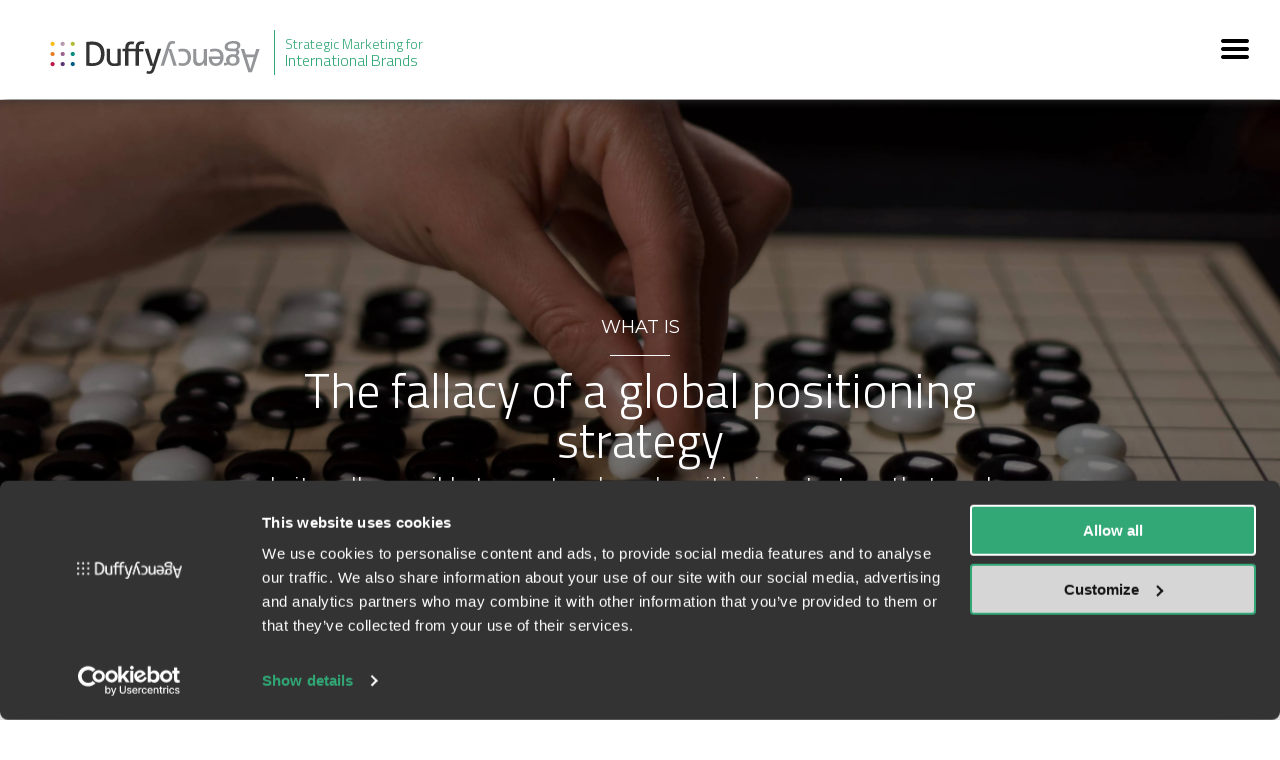

--- FILE ---
content_type: text/html; charset=UTF-8
request_url: https://duffy.agency/insight/fallacy-of-global-%E2%80%A8positioning-strategy/
body_size: 22173
content:
<!doctype html>
	<head>
		<meta charset="UTF-8">
		<title>Global Positioning Strategy: What Is It? How To Create One? | Duffy Agency</title>
<!-- <script id="Cookiebot" src="https://consent.cookiebot.com/uc.js" data-cbid="bb018001-1c5f-408c-99d7-b13f22c07fc3" data-blockingmode="auto" type="text/javascript"></script> -->
		<link href="//www.google-analytics.com" rel="dns-prefetch">
        <link href="https://duffy.agency/wp-content/themes/duffy/img/icons/favicon.ico" rel="shortcut icon">

        <link rel="apple-touch-icon" sizes="57x57" href="https://duffy.agency/wp-content/themes/duffy/img/favicons/apple-icon-57x57.png">
        <link rel="apple-touch-icon" sizes="60x60" href="https://duffy.agency/wp-content/themes/duffy/img/favicons/apple-icon-60x60.png">
        <link rel="apple-touch-icon" sizes="72x72" href="https://duffy.agency/wp-content/themes/duffy/img/favicons/apple-icon-72x72.png">
        <link rel="apple-touch-icon" sizes="76x76" href="https://duffy.agency/wp-content/themes/duffy/img/favicons/apple-icon-76x76.png">
        <link rel="apple-touch-icon" sizes="114x114" href="https://duffy.agency/wp-content/themes/duffy/img/favicons/apple-icon-114x114.png">
        <link rel="apple-touch-icon" sizes="120x120" href="https://duffy.agency/wp-content/themes/duffy/img/favicons/apple-icon-120x120.png">
        <link rel="apple-touch-icon" sizes="144x144" href="https://duffy.agency/wp-content/themes/duffy/img/favicons/apple-icon-144x144.png">
        <link rel="apple-touch-icon" sizes="152x152" href="https://duffy.agency/wp-content/themes/duffy/img/favicons/apple-icon-152x152.png">
        <link rel="apple-touch-icon" sizes="180x180" href="https://duffy.agency/wp-content/themes/duffy/img/favicons/apple-icon-180x180.png">
        <link rel="icon" type="image/png" sizes="192x192"  href="https://duffy.agency/wp-content/themes/duffy/img/favicons/android-icon-192x192.png">
        <link rel="icon" type="image/png" sizes="32x32" href="https://duffy.agency/wp-content/themes/duffy/img/favicons/favicon-32x32.png">
        <link rel="icon" type="image/png" sizes="96x96" href="https://duffy.agency/wp-content/themes/duffy/img/favicons/favicon-96x96.png">
        <link rel="icon" type="image/png" sizes="16x16" href="https://duffy.agency/wp-content/themes/duffy/img/favicons/favicon-16x16.png">
        <link rel="manifest" href="https://duffy.agency/wp-content/themes/duffy/img/favicons/manifest.json">
        <meta name="msapplication-TileColor" content="#ffffff">
        <meta name="msapplication-TileImage" content="https://duffy.agency/wp-content/themes/duffy/img/favicons/ms-icon-144x144.png">
        <meta name="theme-color" content="#ffffff">
        <link href='//fonts.googleapis.com/css?family=Titillium+Web:400,200,200italic,300,300italic,400italic,600,600italic,700,700italic,900&subset=latin,latin-ext' rel='stylesheet' type='text/css'>
        <link href='//fonts.googleapis.com/css?family=Montserrat' rel='stylesheet' type='text/css'>
        <link href='//fonts.googleapis.com/css?family=Open+Sans:400,300,600,700&subset=latin,latin-ext' rel='stylesheet' type='text/css'>
		<meta http-equiv="X-UA-Compatible" content="IE=edge,chrome=1">
<script type="f1f42c5ac114650df4a56cb9-text/javascript">
/* <![CDATA[ */
 var gform;gform||(document.addEventListener("gform_main_scripts_loaded",function(){gform.scriptsLoaded=!0}),window.addEventListener("DOMContentLoaded",function(){gform.domLoaded=!0}),gform={domLoaded:!1,scriptsLoaded:!1,initializeOnLoaded:function(o){gform.domLoaded&&gform.scriptsLoaded?o():!gform.domLoaded&&gform.scriptsLoaded?window.addEventListener("DOMContentLoaded",o):document.addEventListener("gform_main_scripts_loaded",o)},hooks:{action:{},filter:{}},addAction:function(o,n,r,t){gform.addHook("action",o,n,r,t)},addFilter:function(o,n,r,t){gform.addHook("filter",o,n,r,t)},doAction:function(o){gform.doHook("action",o,arguments)},applyFilters:function(o){return gform.doHook("filter",o,arguments)},removeAction:function(o,n){gform.removeHook("action",o,n)},removeFilter:function(o,n,r){gform.removeHook("filter",o,n,r)},addHook:function(o,n,r,t,i){null==gform.hooks[o][n]&&(gform.hooks[o][n]=[]);var e=gform.hooks[o][n];null==i&&(i=n+"_"+e.length),gform.hooks[o][n].push({tag:i,callable:r,priority:t=null==t?10:t})},doHook:function(n,o,r){var t;if(r=Array.prototype.slice.call(r,1),null!=gform.hooks[n][o]&&((o=gform.hooks[n][o]).sort(function(o,n){return o.priority-n.priority}),o.forEach(function(o){"function"!=typeof(t=o.callable)&&(t=window[t]),"action"==n?t.apply(null,r):r[0]=t.apply(null,r)})),"filter"==n)return r[0]},removeHook:function(o,n,t,i){var r;null!=gform.hooks[o][n]&&(r=(r=gform.hooks[o][n]).filter(function(o,n,r){return!!(null!=i&&i!=o.tag||null!=t&&t!=o.priority)}),gform.hooks[o][n]=r)}}); 
/* ]]> */
</script>

        <meta name="viewport" content="width=device-width, initial-scale=1">
		<script type="f1f42c5ac114650df4a56cb9-text/javascript">
	window.dataLayer = window.dataLayer || [];
	function gtag() {
		dataLayer.push(arguments);
	}
	gtag("consent", "default", {
		ad_user_data: "denied",
		ad_personalization: "denied",
		ad_storage: "denied",
		analytics_storage: "denied",
		functionality_storage: "denied",
		personalization_storage: "denied",
		security_storage: "granted",
		wait_for_update: 500,
	});
	gtag("set", "ads_data_redaction", true);
	</script>
<script type="f1f42c5ac114650df4a56cb9-text/javascript" id="Cookiebot" src="https://consent.cookiebot.com/uc.js" data-cbid="bb018001-1c5f-408c-99d7-b13f22c07fc3" async></script>
<meta name='robots' content='index, follow, max-image-preview:large, max-snippet:-1, max-video-preview:-1' />
<script type="f1f42c5ac114650df4a56cb9-text/javascript">function rgmkInitGoogleMaps(){window.rgmkGoogleMapsCallback=true;try{jQuery(document).trigger("rgmkGoogleMapsLoad")}catch(err){}}</script><script type="f1f42c5ac114650df4a56cb9-text/javascript" id="wpp-js" src="https://duffy.agency/wp-content/plugins/wordpress-popular-posts/assets/js/wpp.min.js?ver=7.1.0" data-sampling="0" data-sampling-rate="100" data-api-url="https://duffy.agency/wp-json/wordpress-popular-posts" data-post-id="4457" data-token="48ecdf0f7d" data-lang="0" data-debug="0"></script>

	<!-- This site is optimized with the Yoast SEO plugin v23.9 - https://yoast.com/wordpress/plugins/seo/ -->
	<meta name="description" content="What is a global positioning strategy? Is it possible to apply one model to all foreign markets? How to do it? Learn from our article!" />
	<link rel="canonical" href="https://duffy.agency/insight/fallacy-of-global- positioning-strategy/" />
	<meta property="og:locale" content="en_US" />
	<meta property="og:type" content="article" />
	<meta property="og:title" content="Global Positioning Strategy: What Is It? How To Create One? | Duffy Agency" />
	<meta property="og:description" content="What is a global positioning strategy? Is it possible to apply one model to all foreign markets? How to do it? Learn from our article!" />
	<meta property="og:url" content="https://duffy.agency/insight/fallacy-of-global- positioning-strategy/" />
	<meta property="og:site_name" content="Duffy Agency" />
	<meta property="article:modified_time" content="2024-11-12T14:20:58+00:00" />
	<meta property="og:image" content="https://duffy.agency/wp-content/uploads/2015/11/Featured-image.jpg" />
	<meta property="og:image:width" content="5184" />
	<meta property="og:image:height" content="3456" />
	<meta property="og:image:type" content="image/jpeg" />
	<meta name="twitter:card" content="summary_large_image" />
	<meta name="twitter:label1" content="Est. reading time" />
	<meta name="twitter:data1" content="4 minutes" />
	<script type="application/ld+json" class="yoast-schema-graph">{"@context":"https://schema.org","@graph":[{"@type":"WebPage","@id":"https://duffy.agency/insight/fallacy-of-global-%e2%80%a8positioning-strategy/","url":"https://duffy.agency/insight/fallacy-of-global-%e2%80%a8positioning-strategy/","name":"Global Positioning Strategy: What Is It? How To Create One? | Duffy Agency","isPartOf":{"@id":"https://duffy.agency/#website"},"primaryImageOfPage":{"@id":"https://duffy.agency/insight/fallacy-of-global-%e2%80%a8positioning-strategy/#primaryimage"},"image":{"@id":"https://duffy.agency/insight/fallacy-of-global-%e2%80%a8positioning-strategy/#primaryimage"},"thumbnailUrl":"https://duffy.agency/wp-content/uploads/2015/11/Featured-image.jpg","datePublished":"2015-11-04T10:00:06+00:00","dateModified":"2024-11-12T14:20:58+00:00","description":"What is a global positioning strategy? Is it possible to apply one model to all foreign markets? How to do it? Learn from our article!","breadcrumb":{"@id":"https://duffy.agency/insight/fallacy-of-global-%e2%80%a8positioning-strategy/#breadcrumb"},"inLanguage":"en-US","potentialAction":[{"@type":"ReadAction","target":["https://duffy.agency/insight/fallacy-of-global-%e2%80%a8positioning-strategy/"]}]},{"@type":"ImageObject","inLanguage":"en-US","@id":"https://duffy.agency/insight/fallacy-of-global-%e2%80%a8positioning-strategy/#primaryimage","url":"https://duffy.agency/wp-content/uploads/2015/11/Featured-image.jpg","contentUrl":"https://duffy.agency/wp-content/uploads/2015/11/Featured-image.jpg","width":5184,"height":3456,"caption":"global positioning strategy"},{"@type":"BreadcrumbList","@id":"https://duffy.agency/insight/fallacy-of-global-%e2%80%a8positioning-strategy/#breadcrumb","itemListElement":[{"@type":"ListItem","position":1,"name":"Insight","item":"https://duffy.stage.dige.com.pl/insight/"},{"@type":"ListItem","position":2,"name":"The fallacy of a global positioning strategy"}]},{"@type":"WebSite","@id":"https://duffy.agency/#website","url":"https://duffy.agency/","name":"Duffy Agency","description":"Strategic Marketing for International Brands","potentialAction":[{"@type":"SearchAction","target":{"@type":"EntryPoint","urlTemplate":"https://duffy.agency/?s={search_term_string}"},"query-input":{"@type":"PropertyValueSpecification","valueRequired":true,"valueName":"search_term_string"}}],"inLanguage":"en-US"}]}</script>
	<!-- / Yoast SEO plugin. -->


<link rel='dns-prefetch' href='//js.hs-scripts.com' />
<link rel='dns-prefetch' href='//hcaptcha.com' />
<style id='classic-theme-styles-inline-css' type='text/css'>
/*! This file is auto-generated */
.wp-block-button__link{color:#fff;background-color:#32373c;border-radius:9999px;box-shadow:none;text-decoration:none;padding:calc(.667em + 2px) calc(1.333em + 2px);font-size:1.125em}.wp-block-file__button{background:#32373c;color:#fff;text-decoration:none}
</style>
<style id='global-styles-inline-css' type='text/css'>
:root{--wp--preset--aspect-ratio--square: 1;--wp--preset--aspect-ratio--4-3: 4/3;--wp--preset--aspect-ratio--3-4: 3/4;--wp--preset--aspect-ratio--3-2: 3/2;--wp--preset--aspect-ratio--2-3: 2/3;--wp--preset--aspect-ratio--16-9: 16/9;--wp--preset--aspect-ratio--9-16: 9/16;--wp--preset--color--black: #000000;--wp--preset--color--cyan-bluish-gray: #abb8c3;--wp--preset--color--white: #ffffff;--wp--preset--color--pale-pink: #f78da7;--wp--preset--color--vivid-red: #cf2e2e;--wp--preset--color--luminous-vivid-orange: #ff6900;--wp--preset--color--luminous-vivid-amber: #fcb900;--wp--preset--color--light-green-cyan: #7bdcb5;--wp--preset--color--vivid-green-cyan: #00d084;--wp--preset--color--pale-cyan-blue: #8ed1fc;--wp--preset--color--vivid-cyan-blue: #0693e3;--wp--preset--color--vivid-purple: #9b51e0;--wp--preset--gradient--vivid-cyan-blue-to-vivid-purple: linear-gradient(135deg,rgba(6,147,227,1) 0%,rgb(155,81,224) 100%);--wp--preset--gradient--light-green-cyan-to-vivid-green-cyan: linear-gradient(135deg,rgb(122,220,180) 0%,rgb(0,208,130) 100%);--wp--preset--gradient--luminous-vivid-amber-to-luminous-vivid-orange: linear-gradient(135deg,rgba(252,185,0,1) 0%,rgba(255,105,0,1) 100%);--wp--preset--gradient--luminous-vivid-orange-to-vivid-red: linear-gradient(135deg,rgba(255,105,0,1) 0%,rgb(207,46,46) 100%);--wp--preset--gradient--very-light-gray-to-cyan-bluish-gray: linear-gradient(135deg,rgb(238,238,238) 0%,rgb(169,184,195) 100%);--wp--preset--gradient--cool-to-warm-spectrum: linear-gradient(135deg,rgb(74,234,220) 0%,rgb(151,120,209) 20%,rgb(207,42,186) 40%,rgb(238,44,130) 60%,rgb(251,105,98) 80%,rgb(254,248,76) 100%);--wp--preset--gradient--blush-light-purple: linear-gradient(135deg,rgb(255,206,236) 0%,rgb(152,150,240) 100%);--wp--preset--gradient--blush-bordeaux: linear-gradient(135deg,rgb(254,205,165) 0%,rgb(254,45,45) 50%,rgb(107,0,62) 100%);--wp--preset--gradient--luminous-dusk: linear-gradient(135deg,rgb(255,203,112) 0%,rgb(199,81,192) 50%,rgb(65,88,208) 100%);--wp--preset--gradient--pale-ocean: linear-gradient(135deg,rgb(255,245,203) 0%,rgb(182,227,212) 50%,rgb(51,167,181) 100%);--wp--preset--gradient--electric-grass: linear-gradient(135deg,rgb(202,248,128) 0%,rgb(113,206,126) 100%);--wp--preset--gradient--midnight: linear-gradient(135deg,rgb(2,3,129) 0%,rgb(40,116,252) 100%);--wp--preset--font-size--small: 13px;--wp--preset--font-size--medium: 20px;--wp--preset--font-size--large: 36px;--wp--preset--font-size--x-large: 42px;--wp--preset--spacing--20: 0.44rem;--wp--preset--spacing--30: 0.67rem;--wp--preset--spacing--40: 1rem;--wp--preset--spacing--50: 1.5rem;--wp--preset--spacing--60: 2.25rem;--wp--preset--spacing--70: 3.38rem;--wp--preset--spacing--80: 5.06rem;--wp--preset--shadow--natural: 6px 6px 9px rgba(0, 0, 0, 0.2);--wp--preset--shadow--deep: 12px 12px 50px rgba(0, 0, 0, 0.4);--wp--preset--shadow--sharp: 6px 6px 0px rgba(0, 0, 0, 0.2);--wp--preset--shadow--outlined: 6px 6px 0px -3px rgba(255, 255, 255, 1), 6px 6px rgba(0, 0, 0, 1);--wp--preset--shadow--crisp: 6px 6px 0px rgba(0, 0, 0, 1);}:where(.is-layout-flex){gap: 0.5em;}:where(.is-layout-grid){gap: 0.5em;}body .is-layout-flex{display: flex;}.is-layout-flex{flex-wrap: wrap;align-items: center;}.is-layout-flex > :is(*, div){margin: 0;}body .is-layout-grid{display: grid;}.is-layout-grid > :is(*, div){margin: 0;}:where(.wp-block-columns.is-layout-flex){gap: 2em;}:where(.wp-block-columns.is-layout-grid){gap: 2em;}:where(.wp-block-post-template.is-layout-flex){gap: 1.25em;}:where(.wp-block-post-template.is-layout-grid){gap: 1.25em;}.has-black-color{color: var(--wp--preset--color--black) !important;}.has-cyan-bluish-gray-color{color: var(--wp--preset--color--cyan-bluish-gray) !important;}.has-white-color{color: var(--wp--preset--color--white) !important;}.has-pale-pink-color{color: var(--wp--preset--color--pale-pink) !important;}.has-vivid-red-color{color: var(--wp--preset--color--vivid-red) !important;}.has-luminous-vivid-orange-color{color: var(--wp--preset--color--luminous-vivid-orange) !important;}.has-luminous-vivid-amber-color{color: var(--wp--preset--color--luminous-vivid-amber) !important;}.has-light-green-cyan-color{color: var(--wp--preset--color--light-green-cyan) !important;}.has-vivid-green-cyan-color{color: var(--wp--preset--color--vivid-green-cyan) !important;}.has-pale-cyan-blue-color{color: var(--wp--preset--color--pale-cyan-blue) !important;}.has-vivid-cyan-blue-color{color: var(--wp--preset--color--vivid-cyan-blue) !important;}.has-vivid-purple-color{color: var(--wp--preset--color--vivid-purple) !important;}.has-black-background-color{background-color: var(--wp--preset--color--black) !important;}.has-cyan-bluish-gray-background-color{background-color: var(--wp--preset--color--cyan-bluish-gray) !important;}.has-white-background-color{background-color: var(--wp--preset--color--white) !important;}.has-pale-pink-background-color{background-color: var(--wp--preset--color--pale-pink) !important;}.has-vivid-red-background-color{background-color: var(--wp--preset--color--vivid-red) !important;}.has-luminous-vivid-orange-background-color{background-color: var(--wp--preset--color--luminous-vivid-orange) !important;}.has-luminous-vivid-amber-background-color{background-color: var(--wp--preset--color--luminous-vivid-amber) !important;}.has-light-green-cyan-background-color{background-color: var(--wp--preset--color--light-green-cyan) !important;}.has-vivid-green-cyan-background-color{background-color: var(--wp--preset--color--vivid-green-cyan) !important;}.has-pale-cyan-blue-background-color{background-color: var(--wp--preset--color--pale-cyan-blue) !important;}.has-vivid-cyan-blue-background-color{background-color: var(--wp--preset--color--vivid-cyan-blue) !important;}.has-vivid-purple-background-color{background-color: var(--wp--preset--color--vivid-purple) !important;}.has-black-border-color{border-color: var(--wp--preset--color--black) !important;}.has-cyan-bluish-gray-border-color{border-color: var(--wp--preset--color--cyan-bluish-gray) !important;}.has-white-border-color{border-color: var(--wp--preset--color--white) !important;}.has-pale-pink-border-color{border-color: var(--wp--preset--color--pale-pink) !important;}.has-vivid-red-border-color{border-color: var(--wp--preset--color--vivid-red) !important;}.has-luminous-vivid-orange-border-color{border-color: var(--wp--preset--color--luminous-vivid-orange) !important;}.has-luminous-vivid-amber-border-color{border-color: var(--wp--preset--color--luminous-vivid-amber) !important;}.has-light-green-cyan-border-color{border-color: var(--wp--preset--color--light-green-cyan) !important;}.has-vivid-green-cyan-border-color{border-color: var(--wp--preset--color--vivid-green-cyan) !important;}.has-pale-cyan-blue-border-color{border-color: var(--wp--preset--color--pale-cyan-blue) !important;}.has-vivid-cyan-blue-border-color{border-color: var(--wp--preset--color--vivid-cyan-blue) !important;}.has-vivid-purple-border-color{border-color: var(--wp--preset--color--vivid-purple) !important;}.has-vivid-cyan-blue-to-vivid-purple-gradient-background{background: var(--wp--preset--gradient--vivid-cyan-blue-to-vivid-purple) !important;}.has-light-green-cyan-to-vivid-green-cyan-gradient-background{background: var(--wp--preset--gradient--light-green-cyan-to-vivid-green-cyan) !important;}.has-luminous-vivid-amber-to-luminous-vivid-orange-gradient-background{background: var(--wp--preset--gradient--luminous-vivid-amber-to-luminous-vivid-orange) !important;}.has-luminous-vivid-orange-to-vivid-red-gradient-background{background: var(--wp--preset--gradient--luminous-vivid-orange-to-vivid-red) !important;}.has-very-light-gray-to-cyan-bluish-gray-gradient-background{background: var(--wp--preset--gradient--very-light-gray-to-cyan-bluish-gray) !important;}.has-cool-to-warm-spectrum-gradient-background{background: var(--wp--preset--gradient--cool-to-warm-spectrum) !important;}.has-blush-light-purple-gradient-background{background: var(--wp--preset--gradient--blush-light-purple) !important;}.has-blush-bordeaux-gradient-background{background: var(--wp--preset--gradient--blush-bordeaux) !important;}.has-luminous-dusk-gradient-background{background: var(--wp--preset--gradient--luminous-dusk) !important;}.has-pale-ocean-gradient-background{background: var(--wp--preset--gradient--pale-ocean) !important;}.has-electric-grass-gradient-background{background: var(--wp--preset--gradient--electric-grass) !important;}.has-midnight-gradient-background{background: var(--wp--preset--gradient--midnight) !important;}.has-small-font-size{font-size: var(--wp--preset--font-size--small) !important;}.has-medium-font-size{font-size: var(--wp--preset--font-size--medium) !important;}.has-large-font-size{font-size: var(--wp--preset--font-size--large) !important;}.has-x-large-font-size{font-size: var(--wp--preset--font-size--x-large) !important;}
:where(.wp-block-post-template.is-layout-flex){gap: 1.25em;}:where(.wp-block-post-template.is-layout-grid){gap: 1.25em;}
:where(.wp-block-columns.is-layout-flex){gap: 2em;}:where(.wp-block-columns.is-layout-grid){gap: 2em;}
:root :where(.wp-block-pullquote){font-size: 1.5em;line-height: 1.6;}
</style>
<link rel='stylesheet' id='wpo_min-header-0-css' href='https://duffy.agency/wp-content/cache/wpo-minify/1732263447/assets/wpo-minify-header-7d29278a.min.css' media='all' />
<link rel='stylesheet' id='wordpress-popular-posts-css-css' href='https://duffy.agency/wp-content/plugins/wordpress-popular-posts/assets/css/wpp.css' media='all' />
<link rel='stylesheet' id='wpo_min-header-2-css' href='https://duffy.agency/wp-content/cache/wpo-minify/1732263447/assets/wpo-minify-header-b6e621aa.min.css' media='all' />
<script type="f1f42c5ac114650df4a56cb9-text/javascript" src="https://duffy.agency/wp-content/cache/wpo-minify/1732263447/assets/wpo-minify-header-7a770e31.min.js" id="wpo_min-header-0-js"></script>
<link rel="https://api.w.org/" href="https://duffy.agency/wp-json/" /><link rel="alternate" title="oEmbed (JSON)" type="application/json+oembed" href="https://duffy.agency/wp-json/oembed/1.0/embed?url=https%3A%2F%2Fduffy.agency%2Finsight%2Ffallacy-of-global-%25e2%2580%25a8positioning-strategy%2F" />
<link rel="alternate" title="oEmbed (XML)" type="text/xml+oembed" href="https://duffy.agency/wp-json/oembed/1.0/embed?url=https%3A%2F%2Fduffy.agency%2Finsight%2Ffallacy-of-global-%25e2%2580%25a8positioning-strategy%2F&#038;format=xml" />
			<!-- DO NOT COPY THIS SNIPPET! Start of Page Analytics Tracking for HubSpot WordPress plugin v11.1.66-->
			<script class="hsq-set-content-id" data-content-id="blog-post" type="f1f42c5ac114650df4a56cb9-text/javascript">
				var _hsq = _hsq || [];
				_hsq.push(["setContentType", "blog-post"]);
			</script>
			<!-- DO NOT COPY THIS SNIPPET! End of Page Analytics Tracking for HubSpot WordPress plugin -->
			<script type="f1f42c5ac114650df4a56cb9-text/javascript">//<![CDATA[
  function external_links_in_new_windows_loop() {
    if (!document.links) {
      document.links = document.getElementsByTagName('a');
    }
    var change_link = false;
    var force = '';
    var ignore = '';

    for (var t=0; t<document.links.length; t++) {
      var all_links = document.links[t];
      change_link = false;
      
      if(document.links[t].hasAttribute('onClick') == false) {
        // forced if the address starts with http (or also https), but does not link to the current domain
        if(all_links.href.search(/^http/) != -1 && all_links.href.search('duffy.agency') == -1 && all_links.href.search(/^#/) == -1) {
          // console.log('Changed ' + all_links.href);
          change_link = true;
        }
          
        if(force != '' && all_links.href.search(force) != -1) {
          // forced
          // console.log('force ' + all_links.href);
          change_link = true;
        }
        
        if(ignore != '' && all_links.href.search(ignore) != -1) {
          // console.log('ignore ' + all_links.href);
          // ignored
          change_link = false;
        }

        if(change_link == true) {
          // console.log('Changed ' + all_links.href);
          document.links[t].setAttribute('onClick', 'javascript:window.open(\'' + all_links.href.replace(/'/g, '') + '\', \'_blank\', \'noopener\'); return false;');
          document.links[t].removeAttribute('target');
        }
      }
    }
  }
  
  // Load
  function external_links_in_new_windows_load(func)
  {  
    var oldonload = window.onload;
    if (typeof window.onload != 'function'){
      window.onload = func;
    } else {
      window.onload = function(){
        oldonload();
        func();
      }
    }
  }

  external_links_in_new_windows_load(external_links_in_new_windows_loop);
  //]]></script>

		<style type="text/css">
			.social-ring:after {
				 clear: both;
			}

			.social-ring:before,
			.social-ring:after {
				 content: "";
				 display: table;
			}

			.social-ring {
				margin: 0 0 0.5em !important;
				padding: 0 !important;
				line-height: 20px !important;
				height: auto;
				font-size: 11px;
			}
			.social-ring-button {
				float: left !important;
								height: 30px;
								margin: 0 5px 0 0 !important;
				padding: 0 !important;
			}
			.social-ring .social-ring-button iframe {
				max-width: none !important;
			}
		</style>
	<style>
.h-captcha{position:relative;display:block;margin-bottom:2rem;padding:0;clear:both}.h-captcha[data-size="normal"]{width:303px;height:78px}.h-captcha[data-size="compact"]{width:164px;height:144px}.h-captcha[data-size="invisible"]{display:none}.h-captcha::before{content:'';display:block;position:absolute;top:0;left:0;background:url(https://duffy.agency/wp-content/plugins/hcaptcha-for-forms-and-more/assets/images/hcaptcha-div-logo.svg) no-repeat;border:1px solid #fff0;border-radius:4px}.h-captcha[data-size="normal"]::before{width:300px;height:74px;background-position:94% 28%}.h-captcha[data-size="compact"]::before{width:156px;height:136px;background-position:50% 79%}.h-captcha[data-theme="light"]::before,body.is-light-theme .h-captcha[data-theme="auto"]::before,.h-captcha[data-theme="auto"]::before{background-color:#fafafa;border:1px solid #e0e0e0}.h-captcha[data-theme="dark"]::before,body.is-dark-theme .h-captcha[data-theme="auto"]::before,html.wp-dark-mode-active .h-captcha[data-theme="auto"]::before,html.drdt-dark-mode .h-captcha[data-theme="auto"]::before{background-image:url(https://duffy.agency/wp-content/plugins/hcaptcha-for-forms-and-more/assets/images/hcaptcha-div-logo-white.svg);background-repeat:no-repeat;background-color:#333;border:1px solid #f5f5f5}.h-captcha[data-size="invisible"]::before{display:none}.h-captcha iframe{position:relative}div[style*="z-index: 2147483647"] div[style*="border-width: 11px"][style*="position: absolute"][style*="pointer-events: none"]{border-style:none}
</style>
            <style id="wpp-loading-animation-styles">@-webkit-keyframes bgslide{from{background-position-x:0}to{background-position-x:-200%}}@keyframes bgslide{from{background-position-x:0}to{background-position-x:-200%}}.wpp-widget-block-placeholder,.wpp-shortcode-placeholder{margin:0 auto;width:60px;height:3px;background:#dd3737;background:linear-gradient(90deg,#dd3737 0%,#571313 10%,#dd3737 100%);background-size:200% auto;border-radius:3px;-webkit-animation:bgslide 1s infinite linear;animation:bgslide 1s infinite linear}</style>
            <script type="application/ld+json">{
    "@context": "http://schema.org",
    "@type": "BreadcrumbList",
    "itemListElement": [
        {
            "@type": "ListItem",
            "position": 1,
            "item": {
                "@id": "https://duffy.agency",
                "name": "Home"
            }
        },
        {
            "@type": "ListItem",
            "position": 2,
            "item": {
                "@id": "https://duffy.agency/insight/",
                "name": "Insight"
            }
        },
        {
            "@type": "ListItem",
            "position": 3,
            "item": {
                "@id": "https://duffy.agency/insight/fallacy-of-global-%e2%80%a8positioning-strategy/",
                "name": "The fallacy of a global positioning strategy"
            }
        }
    ]
}</script><style>
.gform_previous_button+.h-captcha{margin-top:2rem}.gform_footer.before .h-captcha[data-size="normal"]{margin-bottom:3px}.gform_footer.before .h-captcha[data-size="compact"]{margin-bottom:0}.gform_wrapper.gravity-theme .gform_footer,.gform_wrapper.gravity-theme .gform_page_footer{flex-wrap:wrap}.gform_wrapper.gravity-theme .h-captcha,.gform_wrapper.gravity-theme .h-captcha{margin:0;flex-basis:100%}.gform_wrapper.gravity-theme input[type="submit"],.gform_wrapper.gravity-theme input[type="submit"]{align-self:flex-start}.gform_wrapper.gravity-theme .h-captcha~input[type="submit"],.gform_wrapper.gravity-theme .h-captcha~input[type="submit"]{margin:1em 0 0 0!important}
</style>
		<script type="f1f42c5ac114650df4a56cb9-text/javascript">
        // conditionizr.com
        // configure environment tests
        conditionizr.config({
            assets: 'https://duffy.agency/wp-content/themes/duffy',
            tests: {}
        });
        </script>
<script type="f1f42c5ac114650df4a56cb9-text/javascript" src="//www.central-core-7.com/js/54977.js"></script>
<noscript><img src="//www.central-core-7.com/54977.png" style="display:none;" /></noscript>
	
    <script type="f1f42c5ac114650df4a56cb9-text/javascript">
        (function(i,s,o,g,r,a,m){i['GoogleAnalyticsObject']=r;i[r]=i[r]||function(){
            (i[r].q=i[r].q||[]).push(arguments)},i[r].l=1*new Date();a=s.createElement(o),
            m=s.getElementsByTagName(o)[0];a.async=1;a.src=g;m.parentNode.insertBefore(a,m)
        })(window,document,'script','//www.google-analytics.com/analytics.js','ga');

        ga('create', 'UA-4027541-2', 'auto');
        ga('send', 'pageview');

	</script>
    <!-- Google Tag Manager -->
    <script type="f1f42c5ac114650df4a56cb9-text/javascript">(function(w,d,s,l,i){w[l]=w[l]||[];w[l].push({'gtm.start': new Date().getTime(),event:'gtm.js'});var f=d.getElementsByTagName(s)[0], j=d.createElement(s),dl=l!='dataLayer'?'&l='+l:'';j.async=true;j.src= 'https://www.googletagmanager.com/gtm.js?id='+i+dl;f.parentNode.insertBefore(j,f); })(window,document,'script','dataLayer','GTM-5H3DN7T');</script>
    <!-- End Google Tag Manager -->
		<!-- Google Tag Manager -->
<script type="f1f42c5ac114650df4a56cb9-text/javascript">(function(w,d,s,l,i){w[l]=w[l]||[];w[l].push({'gtm.start':
new Date().getTime(),event:'gtm.js'});var f=d.getElementsByTagName(s)[0],
j=d.createElement(s),dl=l!='dataLayer'?'&l='+l:'';j.async=true;j.src=
'https://www.googletagmanager.com/gtm.js?id='+i+dl;f.parentNode.insertBefore(j,f);
})(window,document,'script','dataLayer','GTM-PLLTTHH');</script>
<!-- End Google Tag Manager -->

	<script id="mcjs" type="f1f42c5ac114650df4a56cb9-text/javascript">!function(c,h,i,m,p){m=c.createElement(h),p=c.getElementsByTagName(h)[0],m.async=1,m.src=i,p.parentNode.insertBefore(m,p)}(document,"script","https://chimpstatic.com/mcjs-connected/js/users/f16eee16d5aad7c300bdc8e00/770dcb32d6cbdf68ad4b25cc9.js");</script>
    </head>
	<body class="insight-template-default single single-insight postid-4457 fallacy-of-global-positioning-strategy">

		<script type="f1f42c5ac114650df4a56cb9-text/javascript" src="//www.list1holp.com/js/176980.js"></script>
		<noscript><img alt="" src="//www.list1holp.com/176980.png" style="display:none;" /></noscript>

        <!-- Google Tag Manager (noscript) -->
        <noscript><iframe src="https://www.googletagmanager.com/ns.html?id=GTM-5H3DN7T" height="0" width="0" style="display:none;visibility:hidden"></iframe></noscript>
        <!-- End Google Tag Manager (noscript) -->

		<!-- Google Tag Manager (noscript) -->
<noscript><iframe src="https://www.googletagmanager.com/ns.html?id=GTM-PLLTTHH"
height="0" width="0" style="display:none;visibility:hidden"></iframe></noscript>
<!-- End Google Tag Manager (noscript) -->

        <div class="cookies-policy">
            <center>
                <span class="policy">This site uses cookies. By continuing to browse the site without disabling them, you consent to our use of cookies.</span>
                <a href="//duffy.agency/privacy-policy/" style="color: #31a876; background-color: transparent; padding: 4px 1em; text-transform: none; font-weight:normal" data-wpel-link="external" rel="nofollow external noopener noreferrer">Read More</a>
                <a href="javascript:void(0)" class="button" data-wpel-link="internal">Accept Cookies</a>
            </center>
        </div>

		<!-- wrapper -->
            			<!-- header -->
			<header class="header clear" role="banner"  >
				<div class="wrapper">

					<!-- logo -->
					<div class="logo">
						<a href="https://duffy.agency" data-wpel-link="internal">
							<!-- svg logo - toddmotto.com/mastering-svg-use-for-a-retina-web-fallbacks-with-png-script -->
							<img src="https://duffy.agency/wp-content/themes/duffy/img/logo.svg" alt="Marketing & Branding Company - Duffy Agency" class="logo-img">
							<p class="tagline">Strategic Marketing for<span>International Brands</span></p>
						</a>
					</div>
					<!-- /logo -->

					<!-- nav -->
					<nav class="nav" role="navigation">
						<ul><li id="menu-item-388" class="menu-item menu-item-type-post_type menu-item-object-page menu-item-388"><a href="https://duffy.agency/about-duffy-agency/" data-wpel-link="internal">About</a></li>
<li id="menu-item-9973" class="menu-item menu-item-type-post_type menu-item-object-page menu-item-has-children menu-item-9973"><a href="https://duffy.agency/strategic-marketing-services/" data-wpel-link="internal">Services</a>
<ul class="sub-menu">
	<li id="menu-item-9820" class="menu-item menu-item-type-post_type menu-item-object-page menu-item-9820"><a href="https://duffy.agency/strategic-marketing-services/marketing-strategy-services/" data-wpel-link="internal">Marketing Strategy Services</a></li>
	<li id="menu-item-9869" class="menu-item menu-item-type-post_type menu-item-object-page menu-item-9869"><a href="https://duffy.agency/strategic-marketing-services/market-research-services/" data-wpel-link="internal">Market Research Services</a></li>
	<li id="menu-item-9884" class="menu-item menu-item-type-post_type menu-item-object-page menu-item-9884"><a href="https://duffy.agency/strategic-marketing-services/brand-identity-services/" data-wpel-link="internal">Brand Identity Services</a></li>
	<li id="menu-item-9890" class="menu-item menu-item-type-post_type menu-item-object-page menu-item-9890"><a href="https://duffy.agency/strategic-marketing-services/brand-management-services/" data-wpel-link="internal">Brand Management Services</a></li>
	<li id="menu-item-9897" class="menu-item menu-item-type-post_type menu-item-object-page menu-item-9897"><a href="https://duffy.agency/strategic-marketing-services/global-messaging-platform-services/" data-wpel-link="internal">Global Messaging Platform Services</a></li>
	<li id="menu-item-9905" class="menu-item menu-item-type-post_type menu-item-object-page menu-item-9905"><a href="https://duffy.agency/strategic-marketing-services/localized-communication-strategy/" data-wpel-link="internal">Localized Communication Strategy Services</a></li>
	<li id="menu-item-9913" class="menu-item menu-item-type-post_type menu-item-object-page menu-item-9913"><a href="https://duffy.agency/strategic-marketing-services/marketing-training-and-development-services/" data-wpel-link="internal">Marketing Training &#038; Development Services</a></li>
	<li id="menu-item-9920" class="menu-item menu-item-type-post_type menu-item-object-page menu-item-9920"><a href="https://duffy.agency/strategic-marketing-services/fractional-cmo-marketing-support/" data-wpel-link="internal">Fractional CMO / Marketing Support</a></li>
</ul>
</li>
<li id="menu-item-391" class="menu-item menu-item-type-post_type menu-item-object-page menu-item-391"><a href="https://duffy.agency/digital-marketing-case-studies/" data-wpel-link="internal">Cases</a></li>
<li id="menu-item-2058" class="menu-item menu-item-type-post_type menu-item-object-page menu-item-2058"><a href="https://duffy.agency/marketing-insights/" data-wpel-link="internal">Insights</a></li>
<li id="menu-item-2031" class="menu-item menu-item-type-post_type menu-item-object-page menu-item-2031"><a href="https://duffy.agency/what-is-value-based-pricing/" data-wpel-link="internal">Pricing</a></li>
<li id="menu-item-4925" class="menu-item menu-item-type-custom menu-item-object-custom menu-item-4925"><a href="https://duffy.agency/blog/" data-wpel-link="internal">Blog</a></li>
<li id="menu-item-6901" class="menu-item menu-item-type-post_type menu-item-object-page menu-item-6901"><a href="https://duffy.agency/zh-cn/" data-wpel-link="internal">中文</a></li>
<li id="menu-item-387" class="menu-item menu-item-type-post_type menu-item-object-page menu-item-387"><a href="https://duffy.agency/contact-boston-sweden/" data-wpel-link="internal">Talk to an expert</a></li>
</ul>					</nav>
                    <button class="mobile-nav-burger"></button>
                    <div class="clear"></div>
					<nav class="nav-mobile" role="navigation">
						<ul><li class="menu-item menu-item-type-post_type menu-item-object-page menu-item-388"><a href="https://duffy.agency/about-duffy-agency/" data-wpel-link="internal">About</a></li>
<li class="menu-item menu-item-type-post_type menu-item-object-page menu-item-has-children menu-item-9973"><a href="https://duffy.agency/strategic-marketing-services/" data-wpel-link="internal">Services</a>
<ul class="sub-menu">
	<li class="menu-item menu-item-type-post_type menu-item-object-page menu-item-9820"><a href="https://duffy.agency/strategic-marketing-services/marketing-strategy-services/" data-wpel-link="internal">Marketing Strategy Services</a></li>
	<li class="menu-item menu-item-type-post_type menu-item-object-page menu-item-9869"><a href="https://duffy.agency/strategic-marketing-services/market-research-services/" data-wpel-link="internal">Market Research Services</a></li>
	<li class="menu-item menu-item-type-post_type menu-item-object-page menu-item-9884"><a href="https://duffy.agency/strategic-marketing-services/brand-identity-services/" data-wpel-link="internal">Brand Identity Services</a></li>
	<li class="menu-item menu-item-type-post_type menu-item-object-page menu-item-9890"><a href="https://duffy.agency/strategic-marketing-services/brand-management-services/" data-wpel-link="internal">Brand Management Services</a></li>
	<li class="menu-item menu-item-type-post_type menu-item-object-page menu-item-9897"><a href="https://duffy.agency/strategic-marketing-services/global-messaging-platform-services/" data-wpel-link="internal">Global Messaging Platform Services</a></li>
	<li class="menu-item menu-item-type-post_type menu-item-object-page menu-item-9905"><a href="https://duffy.agency/strategic-marketing-services/localized-communication-strategy/" data-wpel-link="internal">Localized Communication Strategy Services</a></li>
	<li class="menu-item menu-item-type-post_type menu-item-object-page menu-item-9913"><a href="https://duffy.agency/strategic-marketing-services/marketing-training-and-development-services/" data-wpel-link="internal">Marketing Training &#038; Development Services</a></li>
	<li class="menu-item menu-item-type-post_type menu-item-object-page menu-item-9920"><a href="https://duffy.agency/strategic-marketing-services/fractional-cmo-marketing-support/" data-wpel-link="internal">Fractional CMO / Marketing Support</a></li>
</ul>
</li>
<li class="menu-item menu-item-type-post_type menu-item-object-page menu-item-391"><a href="https://duffy.agency/digital-marketing-case-studies/" data-wpel-link="internal">Cases</a></li>
<li class="menu-item menu-item-type-post_type menu-item-object-page menu-item-2058"><a href="https://duffy.agency/marketing-insights/" data-wpel-link="internal">Insights</a></li>
<li class="menu-item menu-item-type-post_type menu-item-object-page menu-item-2031"><a href="https://duffy.agency/what-is-value-based-pricing/" data-wpel-link="internal">Pricing</a></li>
<li class="menu-item menu-item-type-custom menu-item-object-custom menu-item-4925"><a href="https://duffy.agency/blog/" data-wpel-link="internal">Blog</a></li>
<li class="menu-item menu-item-type-post_type menu-item-object-page menu-item-6901"><a href="https://duffy.agency/zh-cn/" data-wpel-link="internal">中文</a></li>
<li class="menu-item menu-item-type-post_type menu-item-object-page menu-item-387"><a href="https://duffy.agency/contact-boston-sweden/" data-wpel-link="internal">Talk to an expert</a></li>
</ul>					</nav>
					<!-- /nav -->
				</div>
			</header>
			<div id="header-toggle"></div>
			<!-- /header -->
    			<div id="content"  >
			<!-- <div class="wrapper"> -->
<div class="insights-inside">
        <div class="top-img" style="background: url(https://duffy.agency/wp-content/uploads/2015/11/Featured-image.jpg) no-repeat center center;
         -webkit-background-size: cover;
      -moz-background-size: cover;
      -o-background-size: cover;
      background-size: cover;"><div class="wrap">
      <h2 class="">What is</h2>
      <div class="separator "> </div>
            <h1 class="">The fallacy of a global positioning strategy</h1>
            <h4 class="">Is it really possible to create a brand positioning strategy that works globally?</h4></div></div></div>
<style>
    .blog__book {
        display: flex;
        max-width: 670px;
        margin: 20px auto;
        align-items: flex-start;
    }

    .blog__book img {
        max-width: 180px;
    }

    .blog__book p {
        font-style: italic;
    }
</style>

<div class="breadcrumbs">
  <!-- Breadcrumb NavXT 7.3.1 -->
<span property="itemListElement" typeof="ListItem"><a property="item" typeof="WebPage" title="Go to Duffy Agency." href="https://duffy.agency" class="home" data-wpel-link="internal"><span property="name">Duffy Agency</span></a><meta property="position" content="1"></span> &gt; <span property="itemListElement" typeof="ListItem"><a property="item" typeof="WebPage" title="Go to Insight." href="https://duffy.agency/insight/" class="archive post-insight-archive" data-wpel-link="internal"><span property="name">Insight</span></a><meta property="position" content="2"></span> &gt; <span property="itemListElement" typeof="ListItem"><span property="name" class="post post-insight current-item">The fallacy of a global positioning strategy</span><meta property="url" content="https://duffy.agency/insight/fallacy-of-global-%e2%80%a8positioning-strategy/"><meta property="position" content="3"></span></div>
<div class="insights-article">

<main role="main" class="main">
    <!-- section -->

    <section>
        
            <!-- article -->
            <article id="post-4457" class="post-4457 insight type-insight status-publish has-post-thumbnail hentry category-international tag-brand-position tag-brand-strategy tag-global-positioning-strategy tag-positioning type-what-is topic-digital-strategy">
                <div class="" style="position:relative;max-width: 700px;margin: 0 auto;min-width: 700px;">
                                        <div class="right-menu">
                        <div class="social-links">
    <h3>Share this</h3>
    <ul class="social">
        <li>
            <a class="share-p" target="_blank" href="https://www.facebook.com/sharer/sharer.php?u=https://duffy.agency/insight/fallacy-of-global-%e2%80%a8positioning-strategy/" data-wpel-link="external" rel="nofollow external noopener noreferrer"><div class="facebook"></div></a>
        </li>
        <li>
            <a class="share-p" target="_blank" href="https://twitter.com/share?&amp;counturl=https://duffy.agency/insight/fallacy-of-global-%e2%80%a8positioning-strategy/&amp;url=http://bit.ly/GlobalPositioningFallacy&amp;text=The fallacy of global  positioning strategy via @Duffy_Agency #BrandPositioning" data-wpel-link="external" rel="nofollow external noopener noreferrer"><div class="twitter"></div></a>
        </li>
        <li>
            <a class="share-p" target="_blank" href="https://plus.google.com/share?url=https://duffy.agency/insight/fallacy-of-global-%e2%80%a8positioning-strategy/" data-wpel-link="external" rel="nofollow external noopener noreferrer"><div class="googlep"></div></a>
        </li>
        <li>
            <a class="share-p" target="_blank" href="https://www.linkedin.com/shareArticle?mini=true&amp;url=https://duffy.agency/insight/fallacy-of-global-%e2%80%a8positioning-strategy/&amp;title=Global Positioning Strategy: What Is It? How To Create One? | Duffy Agency" data-wpel-link="external" rel="nofollow external noopener noreferrer"><div class="linkedin"></div></a>
        </li>
        <li>
            <a target="_blank" href="/cdn-cgi/l/email-protection#[base64]"><div class="mail"></div></a>
        </li>
    </ul>

    </div>                        <div id="subscribe-menu">
                            <h3>Get our newsletter </h3>
                            <script data-cfasync="false" src="/cdn-cgi/scripts/5c5dd728/cloudflare-static/email-decode.min.js"></script><script type="f1f42c5ac114650df4a56cb9-text/javascript"></script>
                <div class='gf_browser_chrome gform_wrapper gform_legacy_markup_wrapper gform-theme--no-framework' data-form-theme='legacy' data-form-index='0' id='gform_wrapper_4' ><form method='post' enctype='multipart/form-data' target='gform_ajax_frame_4' id='gform_4'  action='/insight/fallacy-of-global-%E2%80%A8positioning-strategy/' data-formid='4' novalidate>
                        <div class='gform-body gform_body'><ul id='gform_fields_4' class='gform_fields top_label form_sublabel_below description_below validation_below'><li id="field_4_1" class="gfield gfield--type-email gfield_contains_required field_sublabel_below gfield--no-description field_description_below field_validation_below gfield_visibility_visible"  data-js-reload="field_4_1" ><label class='gfield_label gform-field-label' for='input_4_1'>Email<span class="gfield_required"><span class="gfield_required gfield_required_asterisk">*</span></span></label><div class='ginput_container ginput_container_email'>
                            <input name='input_1' id='input_4_1' type='email' value='' class='medium'   placeholder='Your e-mail address' aria-required="true" aria-invalid="false"  />
                        </div></li><li id="field_4_3" class="gfield gfield--type-mailchimp gfield-color gfield_contains_required field_sublabel_below gfield--no-description field_description_below field_validation_below gfield_visibility_visible"  data-js-reload="field_4_3" ><div class='ginput_container ginput_container_checkbox'><ul class='gfield_checkbox' id='input_4_3'><li class='gchoice_4_3'>
                        <input name='input_3' type='checkbox' value='1'  id='choice_4_3'   />
                        <label for='choice_4_3' id='label_4_3'>I would like to receive updates from Duffy Agency</label>
                    </li></ul></div></li><li id="field_4_4" class="gfield gfield--type-honeypot gform_validation_container field_sublabel_below gfield--has-description field_description_below field_validation_below gfield_visibility_visible"  data-js-reload="field_4_4" ><label class='gfield_label gform-field-label' for='input_4_4'>Email</label><div class='ginput_container'><input name='input_4' id='input_4_4' type='text' value='' autocomplete='new-password'/></div><div class='gfield_description' id='gfield_description_4_4'>This field is for validation purposes and should be left unchanged.</div></li></ul></div>
        <div class='gform_footer top_label'> <input type='submit' id='gform_submit_button_4' class='gform_button button' value='Subscribe' onclick="if (!window.__cfRLUnblockHandlers) return false; if(window[&quot;gf_submitting_4&quot;]){return false;}  if( !jQuery(&quot;#gform_4&quot;)[0].checkValidity || jQuery(&quot;#gform_4&quot;)[0].checkValidity()){window[&quot;gf_submitting_4&quot;]=true;}  " onkeypress="if (!window.__cfRLUnblockHandlers) return false; if( event.keyCode == 13 ){ if(window[&quot;gf_submitting_4&quot;]){return false;} if( !jQuery(&quot;#gform_4&quot;)[0].checkValidity || jQuery(&quot;#gform_4&quot;)[0].checkValidity()){window[&quot;gf_submitting_4&quot;]=true;}  jQuery(&quot;#gform_4&quot;).trigger(&quot;submit&quot;,[true]); }" data-cf-modified-f1f42c5ac114650df4a56cb9-="" /> <input type='hidden' name='gform_ajax' value='form_id=4&amp;title=&amp;description=&amp;tabindex=0&amp;theme=legacy' />
            <input type='hidden' class='gform_hidden' name='is_submit_4' value='1' />
            <input type='hidden' class='gform_hidden' name='gform_submit' value='4' />
            
            <input type='hidden' class='gform_hidden' name='gform_unique_id' value='' />
            <input type='hidden' class='gform_hidden' name='state_4' value='WyJbXSIsIjE4NGJhZjQ2OWVmZDVkYTA2ZjBmMDdlNzcwMWRjYTUzIl0=' />
            <input type='hidden' class='gform_hidden' name='gform_target_page_number_4' id='gform_target_page_number_4' value='0' />
            <input type='hidden' class='gform_hidden' name='gform_source_page_number_4' id='gform_source_page_number_4' value='1' />
            <input type='hidden' name='gform_field_values' value='' />
            
        </div>
                        </form>
                        </div>
		                <iframe style='display:none;width:0px;height:0px;' src='about:blank' name='gform_ajax_frame_4' id='gform_ajax_frame_4' title='This iframe contains the logic required to handle Ajax powered Gravity Forms.'></iframe>
		                <script type="f1f42c5ac114650df4a56cb9-text/javascript">
/* <![CDATA[ */
 gform.initializeOnLoaded( function() {gformInitSpinner( 4, 'https://duffy.agency/wp-content/plugins/gravityforms/images/spinner.svg', true );jQuery('#gform_ajax_frame_4').on('load',function(){var contents = jQuery(this).contents().find('*').html();var is_postback = contents.indexOf('GF_AJAX_POSTBACK') >= 0;if(!is_postback){return;}var form_content = jQuery(this).contents().find('#gform_wrapper_4');var is_confirmation = jQuery(this).contents().find('#gform_confirmation_wrapper_4').length > 0;var is_redirect = contents.indexOf('gformRedirect(){') >= 0;var is_form = form_content.length > 0 && ! is_redirect && ! is_confirmation;var mt = parseInt(jQuery('html').css('margin-top'), 10) + parseInt(jQuery('body').css('margin-top'), 10) + 100;if(is_form){jQuery('#gform_wrapper_4').html(form_content.html());if(form_content.hasClass('gform_validation_error')){jQuery('#gform_wrapper_4').addClass('gform_validation_error');} else {jQuery('#gform_wrapper_4').removeClass('gform_validation_error');}setTimeout( function() { /* delay the scroll by 50 milliseconds to fix a bug in chrome */  }, 50 );if(window['gformInitDatepicker']) {gformInitDatepicker();}if(window['gformInitPriceFields']) {gformInitPriceFields();}var current_page = jQuery('#gform_source_page_number_4').val();gformInitSpinner( 4, 'https://duffy.agency/wp-content/plugins/gravityforms/images/spinner.svg', true );jQuery(document).trigger('gform_page_loaded', [4, current_page]);window['gf_submitting_4'] = false;}else if(!is_redirect){var confirmation_content = jQuery(this).contents().find('.GF_AJAX_POSTBACK').html();if(!confirmation_content){confirmation_content = contents;}jQuery('#gform_wrapper_4').replaceWith(confirmation_content);jQuery(document).trigger('gform_confirmation_loaded', [4]);window['gf_submitting_4'] = false;wp.a11y.speak(jQuery('#gform_confirmation_message_4').text());}else{jQuery('#gform_4').append(contents);if(window['gformRedirect']) {gformRedirect();}}jQuery(document).trigger("gform_pre_post_render", [{ formId: "4", currentPage: "current_page", abort: function() { this.preventDefault(); } }]);                if (event && event.defaultPrevented) {                return;         }        const gformWrapperDiv = document.getElementById( "gform_wrapper_4" );        if ( gformWrapperDiv ) {            const visibilitySpan = document.createElement( "span" );            visibilitySpan.id = "gform_visibility_test_4";            gformWrapperDiv.insertAdjacentElement( "afterend", visibilitySpan );        }        const visibilityTestDiv = document.getElementById( "gform_visibility_test_4" );        let postRenderFired = false;                function triggerPostRender() {            if ( postRenderFired ) {                return;            }            postRenderFired = true;            jQuery( document ).trigger( 'gform_post_render', [4, current_page] );            gform.utils.trigger( { event: 'gform/postRender', native: false, data: { formId: 4, currentPage: current_page } } );            if ( visibilityTestDiv ) {                visibilityTestDiv.parentNode.removeChild( visibilityTestDiv );            }        }        function debounce( func, wait, immediate ) {            var timeout;            return function() {                var context = this, args = arguments;                var later = function() {                    timeout = null;                    if ( !immediate ) func.apply( context, args );                };                var callNow = immediate && !timeout;                clearTimeout( timeout );                timeout = setTimeout( later, wait );                if ( callNow ) func.apply( context, args );            };        }        const debouncedTriggerPostRender = debounce( function() {            triggerPostRender();        }, 200 );        if ( visibilityTestDiv && visibilityTestDiv.offsetParent === null ) {            const observer = new MutationObserver( ( mutations ) => {                mutations.forEach( ( mutation ) => {                    if ( mutation.type === 'attributes' && visibilityTestDiv.offsetParent !== null ) {                        debouncedTriggerPostRender();                        observer.disconnect();                    }                });            });            observer.observe( document.body, {                attributes: true,                childList: false,                subtree: true,                attributeFilter: [ 'style', 'class' ],            });        } else {            triggerPostRender();        }    } );} ); 
/* ]]> */
</script>
                        </div>
                      <a href="/insight-international-brand-strategy-guide-to-global-brand-growth-book-by-sean-duffy/" style="position: relative" data-wpel-link="internal">
                        <img style="margin-top: 15px" src="https://duffy.agency/wp-content/themes/duffy/img/International Brand Strategy  480x414 v1.1.jpg" alt='' />
                        <div style="    position: absolute;
    bottom: 10px;
    left: 10px;
    coloR: red;
    background: #FFD147;
    padding: 0 15px;
    font-weight: 600;
    font-family: 'Titillium Web';
    font-size: 12px;">ORDER</div>
                      </a>
                    </div>
                    <div class="left-side-menu">
                        <div class="left-menu-title">
                            The fallacy of a global positioning strategy                        </div>
                        <div id="anchors"></div>

                                            </div>
                </div>
                <!-- /post details -->

                <div class="single-paragraph titles" id="whatispositioningstrategyinmarketing">
        <div class="paragraph-title"><h2>What is positioning strategy in marketing?</h2></div>
        <div class="single-content"></p>
<p>A brand’s position refers to the way that customers and prospects perceive it relative to the other brands in the same category.</p>
<p><strong>A company’s positioning strategy is a plan that details what the company will do in order to cultivate the desired perception in the market so their brand is compared favorably</strong>.</p>
<p>Companies may, and often do, try to achieve the same brand position in the minds of consumers globally. However, in order to cultivate that same position, the <strong>company will need to develop a different positioning strategy for each country</strong>. That&#8217;s because, in each market, the brand will be compared in a different context.</p>
<p>Even the word “positioning” begs the question: In relation to what? That’s because positioning is a relative thing. <strong>It is created by consumers in direct relationship to contextual factors such as:</strong></p>
<ul>
<li>target segmentation;</li>
<li>competition;</li>
<li>economic conditions;</li>
<li>cultural norms and purchase behavior;</li>
<li>prospect problems, needs, options, value equation (needs vs. resources), beliefs, and perceptions.</li>
</ul>
<p><div class="single-paragraph titles" id="howtocreatemarketingpositioningstrategy">
        <div class="paragraph-title"><h2>How to create marketing positioning strategy?</h2></div>
        <div class="single-content"></div><div class="padding-30"></div></div></p>
<p>If you have experienced strong domestic growth you may be tempted to simply replicate your <strong>marketing positioning strategies </strong>in other markets and hope for the same outcome. After all, why reinvent the wheel? The short answer is that <strong>the reason your current wheel works so well is because it is fine-tuned to the nuances of your market</strong>. As such, it is pretty much guaranteed not to be fine-tuned to the needs of new markets you are entering. The reasons for this include, but aren’t limited to, the differences listed above.</p>
<p>This has two main implications for marketers. First, these variables change over time so brands should have a process in place to track and adapt to those changes swiftly. Second, it explains why effective positioning strategies don’t lend themselves easily to globalization. If you are managing a global brand, it is unlikely that the factors affecting your position will be the same in all markets you serve.<strong> So you’ll need to localize your global positioning strategy.</strong></p>
<img fetchpriority="high" decoding="async" width="700" height="384" class="aligncenter size-large wp-image-4458" src="https://duffy.agency/wp-content/uploads/2015/10/Table-700x384.png" alt="positioning strategies" srcset="https://duffy.agency/wp-content/uploads/2015/10/Table-700x384.png 700w, https://duffy.agency/wp-content/uploads/2015/10/Table-250x137.png 250w, https://duffy.agency/wp-content/uploads/2015/10/Table-120x66.png 120w, https://duffy.agency/wp-content/uploads/2015/10/Table.png 738w" sizes="(max-width: 700px) 100vw, 700px" />
<p>If we want to cultivate a unified global position for our brands <strong>we’ll need to include a local positioning strategy as part of our marketing strategy</strong>. That is, asking ourselves the following question: Given this country’s unique market environment, how do we want consumers to compare our brand to local competitors and what can we do to encourage that perception?</p>
<p>This approach may lead to very different tactics in each market to achieve the same position in consumers&#8217; minds. Having a strong international brand image can help smooth over differences in positioning and other local market-specific activity.</p>
<p><strong>The brand’s image is the anchor.</strong> It should be the same in every market allowing you to fine-tune your marketing mix to local conditions along with your position without appearing schizophrenic. Just make sure that the local position supports your identity and never contradicts it. If you can’t make it so, consider this as an indication that a second brand may be in order.</p>
<p><strong>If you are trying to position a global brand, remember that a brand’s position can be international but its positioning strategy must be multi-national</strong> (i.e., market-specific). So you are not really positioning your brand globally or even regionally (i.e., Europe). You are actually positioning it one market at a time based on the factors above. This is often a sticking point with brand managers since they are trained in the doctrine of absolute consistency for brands and many lack international experience. But when dealing with multiple countries, it&#8217;s important to remember that achieving the same brand position and image can require very different strategies and tactics in each market.</p>
<p><a href="https://duffy.agency/insight/how-to-position-your-brand/" data-wpel-link="internal">How to position a brand</a>? Read more in our article!</p>
<p></div><div class="padding-30"></div></div>

            </article>
            <!-- /article -->
                              <div class="blog__book">
            <div>
              <p>Like this post? You'll find more marketing insights in my new book: <strong>International Brand
                  Strategy: A guide to achieving global brand growth</strong>, now available from booksellers
                globally. <a href="/insight-international-brand-strategy-guide-to-global-brand-growth-book-by-sean-duffy/" data-wpel-link="internal">Order your copy here.</a></p>
            </div>
            <div>
              <a href="/insight-international-brand-strategy-guide-to-global-brand-growth-book-by-sean-duffy/" data-wpel-link="internal">
              <img src="https://duffy.agency/wp-content/themes/duffy/img/International Brand Strategy.jpg" alt="" />
              <p style="font-size: 12px; color: black">Order Your Copy</p>
              </a>
            </div>
          </div>
            <div class="insights-wrap">
                <div class="padding-50"></div>
                <div class="tags">
                    Tags: <a href="https://duffy.agency/tag/brand-position/" rel="tag" data-wpel-link="internal">brand position</a>, <a href="https://duffy.agency/tag/brand-strategy/" rel="tag" data-wpel-link="internal">Brand strategy</a>, <a href="https://duffy.agency/tag/global-positioning-strategy/" rel="tag" data-wpel-link="internal">Global positioning strategy</a>, <a href="https://duffy.agency/tag/positioning/" rel="tag" data-wpel-link="internal">Positioning</a><br>                    </span>
                </div>
                <div style="padding:7px;"></div>
                <!-- Social Ring Buttons Start --><div class="social-ring">
<div class="social-ring-button"><script src="//platform.linkedin.com/in.js" type="f1f42c5ac114650df4a56cb9-text/javascript"></script><script type="IN/Share" data-url="https://duffy.agency/insight/fallacy-of-global-%e2%80%a8positioning-strategy/" data-counter="right" ></script></div>
<div class="social-ring-button"><a rel="nofollow external noopener noreferrer" href="https://twitter.com/share" lang="en" data-counturl="https://duffy.agency/insight/fallacy-of-global-%e2%80%a8positioning-strategy/" data-url="http://bit.ly/GlobalPositioningFallacy" data-text="The fallacy of global  positioning strategy via @Duffy_Agency #BrandPositioning" data-count="horizontal" class="sr-twitter-button twitter-share-button" data-wpel-link="external"></a><script type="f1f42c5ac114650df4a56cb9-text/javascript">!function(d,s,id){var js,fjs=d.getElementsByTagName(s)[0],p=/^http:/.test(d.location)?'http':'https';if(!d.getElementById(id)){js=d.createElement(s);js.id=id;js.src=p+'://platform.twitter.com/widgets.js';fjs.parentNode.insertBefore(js,fjs);}}(document, 'script', 'twitter-wjs');</script></div>
<div class="social-ring-button"><a href="https://www.facebook.com/sharer/sharer.php?s=100&amp;p[url]=https://duffy.agency/insight/fallacy-of-global-%e2%80%a8positioning-strategy/" target="_blank" onclick="if (!window.__cfRLUnblockHandlers) return false; window.open(&#039;https://www.facebook.com/sharer/sharer.php?s=100&amp;p[url]=https://duffy.agency/insight/fallacy-of-global-%e2%80%a8positioning-strategy/&#039;, &#039;newwindow&#039;, &#039;width=600, height=450&#039;); return false;" data-wpel-link="external" rel="nofollow external noopener noreferrer" data-cf-modified-f1f42c5ac114650df4a56cb9-="">
							<img style="display:block; background: none; padding: 0px; border:0px;" src="https://duffy.agency/wp-content/plugins/wordpress-social-ring/includes/../admin/images/sr-fb-share.png" alt="Share"/>
						</a></div>
<div class="social-ring-button"><script src="//apis.google.com/js/platform.js" async defer type="f1f42c5ac114650df4a56cb9-text/javascript"></script><g:plusone></g:plusone></div>
</div><!-- Social Ring Buttons End -->
                </span><br>
                <span></span>
                            </div>
            <div class="pagelink"></div>

            <div class="padding-30"></div>
            
        
    </section>
    <!-- /section -->
</main>

<div class="padding-50"></div>
<div class="insights-subscribe">
    <div class="first-subs">
        <h2>Subscribe <br> for updates</h2>
    </div>
    <div class="second-keep">
        Subscribe and we’ll stop by your inbox monthly to share new insights for growing your business.
    </div>
    <div class="subscribe">
        
                <div class='gf_browser_chrome gform_wrapper gform_legacy_markup_wrapper gform-theme--no-framework' data-form-theme='legacy' data-form-index='1' id='gform_wrapper_4' >
                        <div class='gform_heading'>
                            <p class='gform_description'></p>
                        </div><form method='post' enctype='multipart/form-data' target='gform_ajax_frame_4' id='gform_4'  action='/insight/fallacy-of-global-%E2%80%A8positioning-strategy/' data-formid='4' novalidate>
                        <div class='gform-body gform_body'><ul id='gform_fields_4' class='gform_fields top_label form_sublabel_below description_below validation_below'><li id="field_4_1" class="gfield gfield--type-email gfield_contains_required field_sublabel_below gfield--no-description field_description_below field_validation_below gfield_visibility_visible"  data-js-reload="field_4_1" ><label class='gfield_label gform-field-label' for='input_4_1'>Email<span class="gfield_required"><span class="gfield_required gfield_required_asterisk">*</span></span></label><div class='ginput_container ginput_container_email'>
                            <input name='input_1' id='input_4_1' type='email' value='' class='medium'   placeholder='Your e-mail address' aria-required="true" aria-invalid="false"  />
                        </div></li><li id="field_4_3" class="gfield gfield--type-mailchimp gfield-color gfield_contains_required field_sublabel_below gfield--no-description field_description_below field_validation_below gfield_visibility_visible"  data-js-reload="field_4_3" ><div class='ginput_container ginput_container_checkbox'><ul class='gfield_checkbox' id='input_4_3'><li class='gchoice_4_3'>
                        <input name='input_3' type='checkbox' value='1'  id='choice_4_3'   />
                        <label for='choice_4_3' id='label_4_3'>I would like to receive updates from Duffy Agency</label>
                    </li></ul></div></li><li id="field_4_4" class="gfield gfield--type-honeypot gform_validation_container field_sublabel_below gfield--has-description field_description_below field_validation_below gfield_visibility_visible"  data-js-reload="field_4_4" ><label class='gfield_label gform-field-label' for='input_4_4'>Email</label><div class='ginput_container'><input name='input_4' id='input_4_4' type='text' value='' autocomplete='new-password'/></div><div class='gfield_description' id='gfield_description_4_4'>This field is for validation purposes and should be left unchanged.</div></li></ul></div>
        <div class='gform_footer top_label'> <input type='submit' id='gform_submit_button_4' class='gform_button button' value='Subscribe' onclick="if (!window.__cfRLUnblockHandlers) return false; if(window[&quot;gf_submitting_4&quot;]){return false;}  if( !jQuery(&quot;#gform_4&quot;)[0].checkValidity || jQuery(&quot;#gform_4&quot;)[0].checkValidity()){window[&quot;gf_submitting_4&quot;]=true;}  " onkeypress="if (!window.__cfRLUnblockHandlers) return false; if( event.keyCode == 13 ){ if(window[&quot;gf_submitting_4&quot;]){return false;} if( !jQuery(&quot;#gform_4&quot;)[0].checkValidity || jQuery(&quot;#gform_4&quot;)[0].checkValidity()){window[&quot;gf_submitting_4&quot;]=true;}  jQuery(&quot;#gform_4&quot;).trigger(&quot;submit&quot;,[true]); }" data-cf-modified-f1f42c5ac114650df4a56cb9-="" /> <input type='hidden' name='gform_ajax' value='form_id=4&amp;title=&amp;description=1&amp;tabindex=0&amp;theme=legacy' />
            <input type='hidden' class='gform_hidden' name='is_submit_4' value='1' />
            <input type='hidden' class='gform_hidden' name='gform_submit' value='4' />
            
            <input type='hidden' class='gform_hidden' name='gform_unique_id' value='' />
            <input type='hidden' class='gform_hidden' name='state_4' value='WyJbXSIsIjE4NGJhZjQ2OWVmZDVkYTA2ZjBmMDdlNzcwMWRjYTUzIl0=' />
            <input type='hidden' class='gform_hidden' name='gform_target_page_number_4' id='gform_target_page_number_4' value='0' />
            <input type='hidden' class='gform_hidden' name='gform_source_page_number_4' id='gform_source_page_number_4' value='1' />
            <input type='hidden' name='gform_field_values' value='' />
            
        </div>
                        </form>
                        </div>
		                <iframe style='display:none;width:0px;height:0px;' src='about:blank' name='gform_ajax_frame_4' id='gform_ajax_frame_4' title='This iframe contains the logic required to handle Ajax powered Gravity Forms.'></iframe>
		                <script type="f1f42c5ac114650df4a56cb9-text/javascript">
/* <![CDATA[ */
 gform.initializeOnLoaded( function() {gformInitSpinner( 4, 'https://duffy.agency/wp-content/plugins/gravityforms/images/spinner.svg', true );jQuery('#gform_ajax_frame_4').on('load',function(){var contents = jQuery(this).contents().find('*').html();var is_postback = contents.indexOf('GF_AJAX_POSTBACK') >= 0;if(!is_postback){return;}var form_content = jQuery(this).contents().find('#gform_wrapper_4');var is_confirmation = jQuery(this).contents().find('#gform_confirmation_wrapper_4').length > 0;var is_redirect = contents.indexOf('gformRedirect(){') >= 0;var is_form = form_content.length > 0 && ! is_redirect && ! is_confirmation;var mt = parseInt(jQuery('html').css('margin-top'), 10) + parseInt(jQuery('body').css('margin-top'), 10) + 100;if(is_form){jQuery('#gform_wrapper_4').html(form_content.html());if(form_content.hasClass('gform_validation_error')){jQuery('#gform_wrapper_4').addClass('gform_validation_error');} else {jQuery('#gform_wrapper_4').removeClass('gform_validation_error');}setTimeout( function() { /* delay the scroll by 50 milliseconds to fix a bug in chrome */  }, 50 );if(window['gformInitDatepicker']) {gformInitDatepicker();}if(window['gformInitPriceFields']) {gformInitPriceFields();}var current_page = jQuery('#gform_source_page_number_4').val();gformInitSpinner( 4, 'https://duffy.agency/wp-content/plugins/gravityforms/images/spinner.svg', true );jQuery(document).trigger('gform_page_loaded', [4, current_page]);window['gf_submitting_4'] = false;}else if(!is_redirect){var confirmation_content = jQuery(this).contents().find('.GF_AJAX_POSTBACK').html();if(!confirmation_content){confirmation_content = contents;}jQuery('#gform_wrapper_4').replaceWith(confirmation_content);jQuery(document).trigger('gform_confirmation_loaded', [4]);window['gf_submitting_4'] = false;wp.a11y.speak(jQuery('#gform_confirmation_message_4').text());}else{jQuery('#gform_4').append(contents);if(window['gformRedirect']) {gformRedirect();}}jQuery(document).trigger("gform_pre_post_render", [{ formId: "4", currentPage: "current_page", abort: function() { this.preventDefault(); } }]);                if (event && event.defaultPrevented) {                return;         }        const gformWrapperDiv = document.getElementById( "gform_wrapper_4" );        if ( gformWrapperDiv ) {            const visibilitySpan = document.createElement( "span" );            visibilitySpan.id = "gform_visibility_test_4";            gformWrapperDiv.insertAdjacentElement( "afterend", visibilitySpan );        }        const visibilityTestDiv = document.getElementById( "gform_visibility_test_4" );        let postRenderFired = false;                function triggerPostRender() {            if ( postRenderFired ) {                return;            }            postRenderFired = true;            jQuery( document ).trigger( 'gform_post_render', [4, current_page] );            gform.utils.trigger( { event: 'gform/postRender', native: false, data: { formId: 4, currentPage: current_page } } );            if ( visibilityTestDiv ) {                visibilityTestDiv.parentNode.removeChild( visibilityTestDiv );            }        }        function debounce( func, wait, immediate ) {            var timeout;            return function() {                var context = this, args = arguments;                var later = function() {                    timeout = null;                    if ( !immediate ) func.apply( context, args );                };                var callNow = immediate && !timeout;                clearTimeout( timeout );                timeout = setTimeout( later, wait );                if ( callNow ) func.apply( context, args );            };        }        const debouncedTriggerPostRender = debounce( function() {            triggerPostRender();        }, 200 );        if ( visibilityTestDiv && visibilityTestDiv.offsetParent === null ) {            const observer = new MutationObserver( ( mutations ) => {                mutations.forEach( ( mutation ) => {                    if ( mutation.type === 'attributes' && visibilityTestDiv.offsetParent !== null ) {                        debouncedTriggerPostRender();                        observer.disconnect();                    }                });            });            observer.observe( document.body, {                attributes: true,                childList: false,                subtree: true,                attributeFilter: [ 'style', 'class' ],            });        } else {            triggerPostRender();        }    } );} ); 
/* ]]> */
</script>
    </div>
    <div style="clear: both"></div>
</div>

  <div class="rel-posts">
        <h3>Related posts</h3>         <a class="no-underline" href="https://duffy.agency/insight/how-to-position-your-brand/" title="How to position your brand?" data-wpel-link="internal">
            <div class="insight-block" data-id="4805">
                   <div class="cover">
                    <div class="image" style="background:url(https://duffy.agency/wp-content/uploads/2016/05/AdobeStock_63450829-copy-530x398.jpeg) no-repeat center center; -webkit-background-size: cover; -moz-background-size: cover; -o-background-size: cover; background-size: cover;"> </div>
                </div><h3>How to</h3>
                <div class="separator"> </div>
                <h2>How to position your brand?<h2>
            </div>
        </a>
                 <a class="no-underline" href="https://duffy.agency/insight/pitfalls-of-international-marketing/" title="8 Pitfalls of International Marketing and How to Avoid Them" data-wpel-link="internal">
            <div class="insight-block" data-id="4754">
                   <div class="cover">
                    <div class="image" style="background:url(https://duffy.agency/wp-content/uploads/2016/03/Dollarphotoclub_77060367-530x398.jpg) no-repeat center center; -webkit-background-size: cover; -moz-background-size: cover; -o-background-size: cover; background-size: cover;"> </div>
                </div><h3>How to</h3>
                <div class="separator"> </div>
                <h2>8 Pitfalls of International Marketing and How to Avoid Them<h2>
            </div>
        </a>
                 <a class="no-underline" href="https://duffy.agency/insight/managing-brands-dna/" title="Managing Your Brand&#8217;s DNA" data-wpel-link="internal">
            <div class="insight-block" data-id="4725">
                   <div class="cover">
                    <div class="image" style="background:url(https://duffy.agency/wp-content/uploads/2016/03/Dollarphotoclub_101676083-copy-530x398.jpg) no-repeat center center; -webkit-background-size: cover; -moz-background-size: cover; -o-background-size: cover; background-size: cover;"> </div>
                </div><h3>What is</h3>
                <div class="separator"> </div>
                <h2>Managing Your Brand&#8217;s DNA<h2>
            </div>
        </a>
        </div>
</div>
<div id="fade" class="black_overlay" onclick="if (!window.__cfRLUnblockHandlers) return false; document.getElementById('light').style.display='none';document.getElementById('fade').style.display='none'" data-cf-modified-f1f42c5ac114650df4a56cb9-=""></div>
<div id="light" class="white_content bg-light-grey big-form insights-big-form">
    <div style="padding:40px;">
        <h3 style="float:left;">Download your free guide</h3>
        <a style="float:right;" href="javascript:void(0)" onclick="if (!window.__cfRLUnblockHandlers) return false; document.getElementById(&#039;light&#039;).style.display=&#039;none&#039;;document.getElementById(&#039;fade&#039;).style.display=&#039;none&#039;;" data-wpel-link="internal" data-cf-modified-f1f42c5ac114650df4a56cb9-=""><div class="close"></div></a>
        <div class="clear"></div>
        <center>
            
                <div class='gf_browser_chrome gform_wrapper gform_legacy_markup_wrapper gform-theme--no-framework' data-form-theme='legacy' data-form-index='0' id='gform_wrapper_3' >
                        <div class='gform_heading'>
                            <p class='gform_description'></p>
                        </div><form method='post' enctype='multipart/form-data' target='gform_ajax_frame_3' id='gform_3'  action='/insight/fallacy-of-global-%E2%80%A8positioning-strategy/' data-formid='3' novalidate>
                        <div class='gform-body gform_body'><ul id='gform_fields_3' class='gform_fields top_label form_sublabel_below description_below validation_below'><li id="field_3_1" class="gfield gfield--type-text gfield_contains_required field_sublabel_below gfield--no-description field_description_below field_validation_below gfield_visibility_visible"  data-js-reload="field_3_1" ><label class='gfield_label gform-field-label' for='input_3_1'>First name<span class="gfield_required"><span class="gfield_required gfield_required_asterisk">*</span></span></label><div class='ginput_container ginput_container_text'><input name='input_1' id='input_3_1' type='text' value='' class='medium'     aria-required="true" aria-invalid="false"   /> </div></li><li id="field_3_2" class="gfield gfield--type-text gfield_contains_required field_sublabel_below gfield--no-description field_description_below field_validation_below gfield_visibility_visible"  data-js-reload="field_3_2" ><label class='gfield_label gform-field-label' for='input_3_2'>Last name<span class="gfield_required"><span class="gfield_required gfield_required_asterisk">*</span></span></label><div class='ginput_container ginput_container_text'><input name='input_2' id='input_3_2' type='text' value='' class='medium'     aria-required="true" aria-invalid="false"   /> </div></li><li id="field_3_3" class="gfield gfield--type-text gfield_contains_required field_sublabel_below gfield--no-description field_description_below field_validation_below gfield_visibility_visible"  data-js-reload="field_3_3" ><label class='gfield_label gform-field-label' for='input_3_3'>Company<span class="gfield_required"><span class="gfield_required gfield_required_asterisk">*</span></span></label><div class='ginput_container ginput_container_text'><input name='input_3' id='input_3_3' type='text' value='' class='medium'     aria-required="true" aria-invalid="false"   /> </div></li><li id="field_3_4" class="gfield gfield--type-email gfield_contains_required field_sublabel_below gfield--no-description field_description_below field_validation_below gfield_visibility_visible"  data-js-reload="field_3_4" ><label class='gfield_label gform-field-label' for='input_3_4'>Email<span class="gfield_required"><span class="gfield_required gfield_required_asterisk">*</span></span></label><div class='ginput_container ginput_container_email'>
                            <input name='input_4' id='input_3_4' type='email' value='' class='medium'    aria-required="true" aria-invalid="false"  />
                        </div></li><li id="field_3_8" class="gfield gfield--type-select gfield_contains_required field_sublabel_below gfield--no-description field_description_below field_validation_below gfield_visibility_visible"  data-js-reload="field_3_8" ><label class='gfield_label gform-field-label' for='input_3_8'>Best Describes Me<span class="gfield_required"><span class="gfield_required gfield_required_asterisk">*</span></span></label><div class='ginput_container ginput_container_select'><select name='input_8' id='input_3_8' class='medium gfield_select'    aria-required="true" aria-invalid="false" ><option value='' >Select one</option><option value='President/CEO' >President/CEO</option><option value='Marketing - VP/CMO' >Marketing - VP/CMO</option><option value='Marketing - Mgr/Dir' >Marketing - Mgr/Dir</option><option value='Marketing Professional' >Marketing Professional</option><option value='Marketing Related Agency' >Marketing Related Agency</option><option value='Student' >Student</option><option value='other' >Other</option></select></div></li><li id="field_3_10" class="gfield gfield--type-html gfield-w100 gfield_html gfield_html_formatted gfield_no_follows_desc field_sublabel_below gfield--no-description field_description_below field_validation_below gfield_visibility_visible"  data-js-reload="field_3_10" >This form collects your details so that we can provide you with further information about the products/services in order to assist you in answering any questions or queries you may have submitted. Check out our <a href="http://localhost:8888/privacy-policy/" target="_blank" data-wpel-link="external" rel="nofollow external noopener noreferrer">privacy policy</a> for the full story on how we protect and manage your submitted data.</li><li id="field_3_11" class="gfield gfield--type-checkbox gfield--type-choice gfield-w100 gfield-hide-label gfield_contains_required field_sublabel_below gfield--no-description field_description_below field_validation_below gfield_visibility_visible"  data-js-reload="field_3_11" ><label class='gfield_label gform-field-label gfield_label_before_complex' >Collect data<span class="gfield_required"><span class="gfield_required gfield_required_asterisk">*</span></span></label><div class='ginput_container ginput_container_checkbox'><ul class='gfield_checkbox' id='input_3_11'><li class='gchoice gchoice_3_11_1'>
								<input class='gfield-choice-input' name='input_11.1' type='checkbox'  value='1'  id='choice_3_11_1'   />
								<label for='choice_3_11_1' id='label_3_11_1' class='gform-field-label gform-field-label--type-inline'>I consent to having Duffy Agency collect my details listed above via this form</label>
							</li></ul></div></li><li id="field_3_9" class="gfield gfield--type-mailchimp gfield-w100 field_sublabel_below gfield--has-description field_description_below field_validation_below gfield_visibility_visible"  data-js-reload="field_3_9" ><div class='ginput_container ginput_container_checkbox'><ul class='gfield_checkbox' id='input_3_9'><li class='gchoice_3_9'>
                        <input name='input_9' type='checkbox' value='1'  id='choice_3_9'   />
                        <label for='choice_3_9' id='label_3_9'>Subscribe to Duffy Agency's Newsletter</label>
                    </li></ul></div><div class='gfield_description' id='gfield_description_3_9'>You will also receive an email to confirm your submission to our newsletter.</div></li><li id="field_3_12" class="gfield gfield--type-honeypot gform_validation_container field_sublabel_below gfield--has-description field_description_below field_validation_below gfield_visibility_visible"  data-js-reload="field_3_12" ><label class='gfield_label gform-field-label' for='input_3_12'>Email</label><div class='ginput_container'><input name='input_12' id='input_3_12' type='text' value='' autocomplete='new-password'/></div><div class='gfield_description' id='gfield_description_3_12'>This field is for validation purposes and should be left unchanged.</div></li></ul></div>
        <div class='gform_footer top_label'> <input type='submit' id='gform_submit_button_3' class='gform_button button' value='Download' onclick="if (!window.__cfRLUnblockHandlers) return false; if(window[&quot;gf_submitting_3&quot;]){return false;}  if( !jQuery(&quot;#gform_3&quot;)[0].checkValidity || jQuery(&quot;#gform_3&quot;)[0].checkValidity()){window[&quot;gf_submitting_3&quot;]=true;}  " onkeypress="if (!window.__cfRLUnblockHandlers) return false; if( event.keyCode == 13 ){ if(window[&quot;gf_submitting_3&quot;]){return false;} if( !jQuery(&quot;#gform_3&quot;)[0].checkValidity || jQuery(&quot;#gform_3&quot;)[0].checkValidity()){window[&quot;gf_submitting_3&quot;]=true;}  jQuery(&quot;#gform_3&quot;).trigger(&quot;submit&quot;,[true]); }" data-cf-modified-f1f42c5ac114650df4a56cb9-="" /> <input type='hidden' name='gform_ajax' value='form_id=3&amp;title=&amp;description=1&amp;tabindex=0&amp;theme=legacy' />
            <input type='hidden' class='gform_hidden' name='is_submit_3' value='1' />
            <input type='hidden' class='gform_hidden' name='gform_submit' value='3' />
            
            <input type='hidden' class='gform_hidden' name='gform_unique_id' value='' />
            <input type='hidden' class='gform_hidden' name='state_3' value='WyJbXSIsIjE4NGJhZjQ2OWVmZDVkYTA2ZjBmMDdlNzcwMWRjYTUzIl0=' />
            <input type='hidden' class='gform_hidden' name='gform_target_page_number_3' id='gform_target_page_number_3' value='0' />
            <input type='hidden' class='gform_hidden' name='gform_source_page_number_3' id='gform_source_page_number_3' value='1' />
            <input type='hidden' name='gform_field_values' value='' />
            
        </div>
                        </form>
                        </div>
		                <iframe style='display:none;width:0px;height:0px;' src='about:blank' name='gform_ajax_frame_3' id='gform_ajax_frame_3' title='This iframe contains the logic required to handle Ajax powered Gravity Forms.'></iframe>
		                <script type="f1f42c5ac114650df4a56cb9-text/javascript">
/* <![CDATA[ */
 gform.initializeOnLoaded( function() {gformInitSpinner( 3, 'https://duffy.agency/wp-content/plugins/gravityforms/images/spinner.svg', true );jQuery('#gform_ajax_frame_3').on('load',function(){var contents = jQuery(this).contents().find('*').html();var is_postback = contents.indexOf('GF_AJAX_POSTBACK') >= 0;if(!is_postback){return;}var form_content = jQuery(this).contents().find('#gform_wrapper_3');var is_confirmation = jQuery(this).contents().find('#gform_confirmation_wrapper_3').length > 0;var is_redirect = contents.indexOf('gformRedirect(){') >= 0;var is_form = form_content.length > 0 && ! is_redirect && ! is_confirmation;var mt = parseInt(jQuery('html').css('margin-top'), 10) + parseInt(jQuery('body').css('margin-top'), 10) + 100;if(is_form){jQuery('#gform_wrapper_3').html(form_content.html());if(form_content.hasClass('gform_validation_error')){jQuery('#gform_wrapper_3').addClass('gform_validation_error');} else {jQuery('#gform_wrapper_3').removeClass('gform_validation_error');}setTimeout( function() { /* delay the scroll by 50 milliseconds to fix a bug in chrome */  }, 50 );if(window['gformInitDatepicker']) {gformInitDatepicker();}if(window['gformInitPriceFields']) {gformInitPriceFields();}var current_page = jQuery('#gform_source_page_number_3').val();gformInitSpinner( 3, 'https://duffy.agency/wp-content/plugins/gravityforms/images/spinner.svg', true );jQuery(document).trigger('gform_page_loaded', [3, current_page]);window['gf_submitting_3'] = false;}else if(!is_redirect){var confirmation_content = jQuery(this).contents().find('.GF_AJAX_POSTBACK').html();if(!confirmation_content){confirmation_content = contents;}jQuery('#gform_wrapper_3').replaceWith(confirmation_content);jQuery(document).trigger('gform_confirmation_loaded', [3]);window['gf_submitting_3'] = false;wp.a11y.speak(jQuery('#gform_confirmation_message_3').text());}else{jQuery('#gform_3').append(contents);if(window['gformRedirect']) {gformRedirect();}}jQuery(document).trigger("gform_pre_post_render", [{ formId: "3", currentPage: "current_page", abort: function() { this.preventDefault(); } }]);                if (event && event.defaultPrevented) {                return;         }        const gformWrapperDiv = document.getElementById( "gform_wrapper_3" );        if ( gformWrapperDiv ) {            const visibilitySpan = document.createElement( "span" );            visibilitySpan.id = "gform_visibility_test_3";            gformWrapperDiv.insertAdjacentElement( "afterend", visibilitySpan );        }        const visibilityTestDiv = document.getElementById( "gform_visibility_test_3" );        let postRenderFired = false;                function triggerPostRender() {            if ( postRenderFired ) {                return;            }            postRenderFired = true;            jQuery( document ).trigger( 'gform_post_render', [3, current_page] );            gform.utils.trigger( { event: 'gform/postRender', native: false, data: { formId: 3, currentPage: current_page } } );            if ( visibilityTestDiv ) {                visibilityTestDiv.parentNode.removeChild( visibilityTestDiv );            }        }        function debounce( func, wait, immediate ) {            var timeout;            return function() {                var context = this, args = arguments;                var later = function() {                    timeout = null;                    if ( !immediate ) func.apply( context, args );                };                var callNow = immediate && !timeout;                clearTimeout( timeout );                timeout = setTimeout( later, wait );                if ( callNow ) func.apply( context, args );            };        }        const debouncedTriggerPostRender = debounce( function() {            triggerPostRender();        }, 200 );        if ( visibilityTestDiv && visibilityTestDiv.offsetParent === null ) {            const observer = new MutationObserver( ( mutations ) => {                mutations.forEach( ( mutation ) => {                    if ( mutation.type === 'attributes' && visibilityTestDiv.offsetParent !== null ) {                        debouncedTriggerPostRender();                        observer.disconnect();                    }                });            });            observer.observe( document.body, {                attributes: true,                childList: false,                subtree: true,                attributeFilter: [ 'style', 'class' ],            });        } else {            triggerPostRender();        }    } );} ); 
/* ]]> */
</script>
        </center>
    </div>
</div>
<script type="f1f42c5ac114650df4a56cb9-text/javascript">
    jQuery(document).bind('gform_confirmation_loaded', function(event, form_id){
        if(form_id == 3 || form_id == 6) {
            window.location.href = '';
        }
    });

</script>

<script type="application/ld+json">
{
    "@context": "https://schema.org",
    "@type": "Article",
    "mainEntityOfPage": {
        "@type": "WebPage",
        "@id": "https://duffy.agency/"
    },
    "headline": "The fallacy of global  positioning strategy via @Duffy_Agency #BrandPositioning",
    "image": "https://duffy.agency/wp-content/uploads/2015/11/Featured-image.jpg",
    "datePublished": "2015-11-04",
    "dateModified": "2024-11-12",
    "author": {
        "@type": "Person",
        "name": "Duffy Agency ",
        "url": "https://duffy.agency/"
    },
    "publisher": {
        "@type": "Organization",
        "name": "Duffy Agency",
        "logo": {
            "@type": "ImageObject",
            "url": "https://duffy.agency/wp-content/themes/duffy/img/logo.svg"
        }
    }
}

</script>


			</div> <!-- wrapper -->
			</div> <!-- content ends -->
			<!-- footer -->
			<footer class="footer" role="contentinfo">
				<div class="wrapper">
					<div id="nav_menu-2" class="widget_nav_menu"><ul id="menu-footer-menu" class="menu"><li id="menu-item-9190" class="menu-item menu-item-type-custom menu-item-object-custom menu-item-has-children menu-item-9190"><a>About</a>
<ul class="sub-menu">
	<li id="menu-item-10565" class="menu-item menu-item-type-post_type menu-item-object-page menu-item-10565"><a href="https://duffy.agency/about-duffy-agency/" data-wpel-link="internal">About Us</a></li>
	<li id="menu-item-9198" class="menu-item menu-item-type-custom menu-item-object-custom menu-item-9198"><a href="/contact-boston-sweden/" data-wpel-link="internal">Contact</a></li>
	<li id="menu-item-9194" class="menu-item menu-item-type-custom menu-item-object-custom menu-item-9194"><a href="/what-is-value-based-pricing/" data-wpel-link="internal">Pricing</a></li>
</ul>
</li>
<li id="menu-item-9191" class="menu-item menu-item-type-custom menu-item-object-custom menu-item-has-children menu-item-9191"><a>Services</a>
<ul class="sub-menu">
	<li id="menu-item-10504" class="menu-item menu-item-type-post_type menu-item-object-page menu-item-10504"><a href="https://duffy.agency/strategic-marketing-services/marketing-strategy-services/" data-wpel-link="internal">Marketing Strategy Services</a></li>
	<li id="menu-item-10503" class="menu-item menu-item-type-post_type menu-item-object-page menu-item-10503"><a href="https://duffy.agency/strategic-marketing-services/market-research-services/" data-wpel-link="internal">Market Research Services</a></li>
	<li id="menu-item-10502" class="menu-item menu-item-type-post_type menu-item-object-page menu-item-10502"><a href="https://duffy.agency/strategic-marketing-services/brand-identity-services/" data-wpel-link="internal">Brand Identity Services</a></li>
	<li id="menu-item-10501" class="menu-item menu-item-type-post_type menu-item-object-page menu-item-10501"><a href="https://duffy.agency/strategic-marketing-services/brand-management-services/" data-wpel-link="internal">Brand Management Services</a></li>
	<li id="menu-item-10500" class="menu-item menu-item-type-post_type menu-item-object-page menu-item-10500"><a href="https://duffy.agency/strategic-marketing-services/global-messaging-platform-services/" data-wpel-link="internal">Global Messaging Platform Services</a></li>
	<li id="menu-item-10499" class="menu-item menu-item-type-post_type menu-item-object-page menu-item-10499"><a href="https://duffy.agency/strategic-marketing-services/localized-communication-strategy/" data-wpel-link="internal">Localized Communication Strategy Services</a></li>
	<li id="menu-item-10498" class="menu-item menu-item-type-post_type menu-item-object-page menu-item-10498"><a href="https://duffy.agency/strategic-marketing-services/marketing-training-and-development-services/" data-wpel-link="internal">Marketing Training &#038; Development Services</a></li>
	<li id="menu-item-10497" class="menu-item menu-item-type-post_type menu-item-object-page menu-item-10497"><a href="https://duffy.agency/strategic-marketing-services/fractional-cmo-marketing-support/" data-wpel-link="internal">Fractional CMO / Marketing Support</a></li>
</ul>
</li>
<li id="menu-item-10566" class="menu-item menu-item-type-custom menu-item-object-custom menu-item-has-children menu-item-10566"><a>Knowledge</a>
<ul class="sub-menu">
	<li id="menu-item-9195" class="menu-item menu-item-type-custom menu-item-object-custom menu-item-9195"><a href="https://duffy.agency/blog/" data-wpel-link="internal">Blogs</a></li>
	<li id="menu-item-9193" class="menu-item menu-item-type-custom menu-item-object-custom menu-item-9193"><a href="/marketing-insights/" data-wpel-link="internal">Insights</a></li>
	<li id="menu-item-9192" class="menu-item menu-item-type-custom menu-item-object-custom menu-item-9192"><a href="/digital-marketing-case-studies/" data-wpel-link="internal">Cases</a></li>
</ul>
</li>
<li id="menu-item-10567" class="menu-item menu-item-type-custom menu-item-object-custom menu-item-has-children menu-item-10567"><a>Latest on our Blog</a>
<ul class="sub-menu">
	<li id="menu-item-10568" class="menu-item menu-item-type-post_type menu-item-object-post menu-item-10568"><a href="https://duffy.agency/blog/how-to-bring-your-product-launches-to-new-heights/" data-wpel-link="internal">How to Bring Your Product Launches to New Heights</a></li>
	<li id="menu-item-10569" class="menu-item menu-item-type-post_type menu-item-object-post menu-item-10569"><a href="https://duffy.agency/blog/digital-native-company-evolution/" data-wpel-link="internal">How digitally evolved is your company?</a></li>
	<li id="menu-item-10570" class="menu-item menu-item-type-post_type menu-item-object-post menu-item-10570"><a href="https://duffy.agency/blog/is-your-brands-message-lost-in-translation/" data-wpel-link="internal">Is your brand’s message lost in translation?</a></li>
	<li id="menu-item-10571" class="menu-item menu-item-type-post_type menu-item-object-post menu-item-10571"><a href="https://duffy.agency/blog/social-media-mantra/" data-wpel-link="internal">Social Media Mantra</a></li>
	<li id="menu-item-10572" class="menu-item menu-item-type-post_type menu-item-object-post menu-item-10572"><a href="https://duffy.agency/blog/the-illusion-of-communication-and-how-to-prevent-it/" data-wpel-link="internal">The illusion of communication and how to prevent it</a></li>
</ul>
</li>
</ul></div>					<div class="text">
						<div id="black-studio-tinymce-2" class="widget_black_studio_tinymce"><div class="textwidget"><p style="text-align: left;"><strong>Duffy Agency is a marketing consulting agency</strong> that specializes in solving the unique business challenges faced by international brands. We help you understand your customers, craft your message, and grow your business across borders. Whether you need market research, strategy, branding, communication, training, or marketing support, we have the experience and expertise to deliver results.</p>
</div></div><div id="block-4" class="widget_block"><script type="f1f42c5ac114650df4a56cb9-text/javascript"> _linkedin_partner_id = "5557316"; window._linkedin_data_partner_ids = window._linkedin_data_partner_ids || []; window._linkedin_data_partner_ids.push(_linkedin_partner_id); </script><script type="f1f42c5ac114650df4a56cb9-text/javascript"> (function(l) { if (!l){window.lintrk = function(a,b){window.lintrk.q.push([a,b])}; window.lintrk.q=[]} var s = document.getElementsByTagName("script")[0]; var b = document.createElement("script"); b.type = "text/javascript";b.async = true; b.src = "https://snap.licdn.com/li.lms-analytics/insight.min.js"; s.parentNode.insertBefore(b, s);})(window.lintrk); </script> <noscript> <img loading="lazy" decoding="async" height="1" width="1" style="display:none;" alt="" src="https://px.ads.linkedin.com/collect/?pid=5557316&fmt=gif" /> </noscript></div>					</div>
                    <div class="footer-left">
                        <div class="text-box">
                            <div class="subs">
                                <span>Get our newsletter</span>
                                <div class="subscribe">
                                    <div id="text-2" class="widget_text">			<div class="textwidget">
                <div class='gf_browser_chrome gform_wrapper gform_legacy_markup_wrapper gform-theme--no-framework' data-form-theme='legacy' data-form-index='2' id='gform_wrapper_4' ><form method='post' enctype='multipart/form-data' target='gform_ajax_frame_4' id='gform_4'  action='/insight/fallacy-of-global-%E2%80%A8positioning-strategy/' data-formid='4' novalidate>
                        <div class='gform-body gform_body'><ul id='gform_fields_4' class='gform_fields top_label form_sublabel_below description_below validation_below'><li id="field_4_1" class="gfield gfield--type-email gfield_contains_required field_sublabel_below gfield--no-description field_description_below field_validation_below gfield_visibility_visible"  data-js-reload="field_4_1" ><label class='gfield_label gform-field-label' for='input_4_1'>Email<span class="gfield_required"><span class="gfield_required gfield_required_asterisk">*</span></span></label><div class='ginput_container ginput_container_email'>
                            <input name='input_1' id='input_4_1' type='email' value='' class='medium'   placeholder='Your e-mail address' aria-required="true" aria-invalid="false"  />
                        </div></li><li id="field_4_3" class="gfield gfield--type-mailchimp gfield-color gfield_contains_required field_sublabel_below gfield--no-description field_description_below field_validation_below gfield_visibility_visible"  data-js-reload="field_4_3" ><div class='ginput_container ginput_container_checkbox'><ul class='gfield_checkbox' id='input_4_3'><li class='gchoice_4_3'>
                        <input name='input_3' type='checkbox' value='1'  id='choice_4_3'   />
                        <label for='choice_4_3' id='label_4_3'>I would like to receive updates from Duffy Agency</label>
                    </li></ul></div></li><li id="field_4_4" class="gfield gfield--type-honeypot gform_validation_container field_sublabel_below gfield--has-description field_description_below field_validation_below gfield_visibility_visible"  data-js-reload="field_4_4" ><label class='gfield_label gform-field-label' for='input_4_4'>Name</label><div class='ginput_container'><input name='input_4' id='input_4_4' type='text' value='' autocomplete='new-password'/></div><div class='gfield_description' id='gfield_description_4_4'>This field is for validation purposes and should be left unchanged.</div></li></ul></div>
        <div class='gform_footer top_label'> <input type='submit' id='gform_submit_button_4' class='gform_button button' value='Subscribe' onclick="if (!window.__cfRLUnblockHandlers) return false; if(window[&quot;gf_submitting_4&quot;]){return false;}  if( !jQuery(&quot;#gform_4&quot;)[0].checkValidity || jQuery(&quot;#gform_4&quot;)[0].checkValidity()){window[&quot;gf_submitting_4&quot;]=true;}  " onkeypress="if (!window.__cfRLUnblockHandlers) return false; if( event.keyCode == 13 ){ if(window[&quot;gf_submitting_4&quot;]){return false;} if( !jQuery(&quot;#gform_4&quot;)[0].checkValidity || jQuery(&quot;#gform_4&quot;)[0].checkValidity()){window[&quot;gf_submitting_4&quot;]=true;}  jQuery(&quot;#gform_4&quot;).trigger(&quot;submit&quot;,[true]); }" data-cf-modified-f1f42c5ac114650df4a56cb9-="" /> <input type='hidden' name='gform_ajax' value='form_id=4&amp;title=&amp;description=&amp;tabindex=0&amp;theme=legacy' />
            <input type='hidden' class='gform_hidden' name='is_submit_4' value='1' />
            <input type='hidden' class='gform_hidden' name='gform_submit' value='4' />
            
            <input type='hidden' class='gform_hidden' name='gform_unique_id' value='' />
            <input type='hidden' class='gform_hidden' name='state_4' value='WyJbXSIsIjE4NGJhZjQ2OWVmZDVkYTA2ZjBmMDdlNzcwMWRjYTUzIl0=' />
            <input type='hidden' class='gform_hidden' name='gform_target_page_number_4' id='gform_target_page_number_4' value='0' />
            <input type='hidden' class='gform_hidden' name='gform_source_page_number_4' id='gform_source_page_number_4' value='1' />
            <input type='hidden' name='gform_field_values' value='' />
            
        </div>
                        </form>
                        </div>
		                <iframe style='display:none;width:100%;height:0px;' src='about:blank' name='gform_ajax_frame_4' id='gform_ajax_frame_4' title='This iframe contains the logic required to handle Ajax powered Gravity Forms.'></iframe>
		                <script type="f1f42c5ac114650df4a56cb9-text/javascript">
/* <![CDATA[ */
 gform.initializeOnLoaded( function() {gformInitSpinner( 4, 'https://duffy.agency/wp-content/plugins/gravityforms/images/spinner.svg', true );jQuery('#gform_ajax_frame_4').on('load',function(){var contents = jQuery(this).contents().find('*').html();var is_postback = contents.indexOf('GF_AJAX_POSTBACK') >= 0;if(!is_postback){return;}var form_content = jQuery(this).contents().find('#gform_wrapper_4');var is_confirmation = jQuery(this).contents().find('#gform_confirmation_wrapper_4').length > 0;var is_redirect = contents.indexOf('gformRedirect(){') >= 0;var is_form = form_content.length > 0 && ! is_redirect && ! is_confirmation;var mt = parseInt(jQuery('html').css('margin-top'), 10) + parseInt(jQuery('body').css('margin-top'), 10) + 100;if(is_form){jQuery('#gform_wrapper_4').html(form_content.html());if(form_content.hasClass('gform_validation_error')){jQuery('#gform_wrapper_4').addClass('gform_validation_error');} else {jQuery('#gform_wrapper_4').removeClass('gform_validation_error');}setTimeout( function() { /* delay the scroll by 50 milliseconds to fix a bug in chrome */  }, 50 );if(window['gformInitDatepicker']) {gformInitDatepicker();}if(window['gformInitPriceFields']) {gformInitPriceFields();}var current_page = jQuery('#gform_source_page_number_4').val();gformInitSpinner( 4, 'https://duffy.agency/wp-content/plugins/gravityforms/images/spinner.svg', true );jQuery(document).trigger('gform_page_loaded', [4, current_page]);window['gf_submitting_4'] = false;}else if(!is_redirect){var confirmation_content = jQuery(this).contents().find('.GF_AJAX_POSTBACK').html();if(!confirmation_content){confirmation_content = contents;}jQuery('#gform_wrapper_4').replaceWith(confirmation_content);jQuery(document).trigger('gform_confirmation_loaded', [4]);window['gf_submitting_4'] = false;wp.a11y.speak(jQuery('#gform_confirmation_message_4').text());}else{jQuery('#gform_4').append(contents);if(window['gformRedirect']) {gformRedirect();}}jQuery(document).trigger("gform_pre_post_render", [{ formId: "4", currentPage: "current_page", abort: function() { this.preventDefault(); } }]);                if (event && event.defaultPrevented) {                return;         }        const gformWrapperDiv = document.getElementById( "gform_wrapper_4" );        if ( gformWrapperDiv ) {            const visibilitySpan = document.createElement( "span" );            visibilitySpan.id = "gform_visibility_test_4";            gformWrapperDiv.insertAdjacentElement( "afterend", visibilitySpan );        }        const visibilityTestDiv = document.getElementById( "gform_visibility_test_4" );        let postRenderFired = false;                function triggerPostRender() {            if ( postRenderFired ) {                return;            }            postRenderFired = true;            jQuery( document ).trigger( 'gform_post_render', [4, current_page] );            gform.utils.trigger( { event: 'gform/postRender', native: false, data: { formId: 4, currentPage: current_page } } );            if ( visibilityTestDiv ) {                visibilityTestDiv.parentNode.removeChild( visibilityTestDiv );            }        }        function debounce( func, wait, immediate ) {            var timeout;            return function() {                var context = this, args = arguments;                var later = function() {                    timeout = null;                    if ( !immediate ) func.apply( context, args );                };                var callNow = immediate && !timeout;                clearTimeout( timeout );                timeout = setTimeout( later, wait );                if ( callNow ) func.apply( context, args );            };        }        const debouncedTriggerPostRender = debounce( function() {            triggerPostRender();        }, 200 );        if ( visibilityTestDiv && visibilityTestDiv.offsetParent === null ) {            const observer = new MutationObserver( ( mutations ) => {                mutations.forEach( ( mutation ) => {                    if ( mutation.type === 'attributes' && visibilityTestDiv.offsetParent !== null ) {                        debouncedTriggerPostRender();                        observer.disconnect();                    }                });            });            observer.observe( document.body, {                attributes: true,                childList: false,                subtree: true,                attributeFilter: [ 'style', 'class' ],            });        } else {            triggerPostRender();        }    } );} ); 
/* ]]> */
</script>
</div>
		</div>                                </div>
                            </div>
                            <div class="follow">
                                <span>Follow us</span>
                                <div class="social">
                                    <div id="black-studio-tinymce-6" class="widget_black_studio_tinymce"><div class="textwidget"><ul>
<li class="in icon"><a target="_blank" rel="nofollow external noopener noreferrer" href="https://www.linkedin.com/company/the-duffy-agency?trk=top_nav_home" data-wpel-link="external"></a></li>
<li class="tw icon"><a target="_blank" rel="nofollow external noopener noreferrer" href="https://twitter.com/Duffy_Agency" data-wpel-link="external"></a></li>
<li class="u2 icon"><a target="_blank" rel="nofollow external noopener noreferrer" href="https://www.youtube.com/user/DuffyAgency/feed?view_as=public" data-wpel-link="external"></a></li>
<li class="fb icon"><a target="_blank" rel="nofollow external noopener noreferrer" href="https://www.facebook.com/theduffyagency?ref=hl" data-wpel-link="external"></a></li>
<li class="ins icon"><a target="_blank" rel="nofollow external noopener noreferrer" href="https://instagram.com/duffyagency/" data-wpel-link="external"></a></li>
</ul>
</div></div>                                </div>
                            </div>
                        </div>
                    </div>
                    <div class="copy-1">
                        <div id="black-studio-tinymce-5" class="widget_black_studio_tinymce"><div class="textwidget"><p><a title="Privacy Policy" href="https://duffy.agency/privacy-policy/" rel="nofollow" data-wpel-link="internal">Privacy Policy |</a> <a title="Terms and Conditions" href="https://duffy.agency/terms-conditions/" rel="nofollow" data-wpel-link="internal">Terms and conditions</a> | <a title="Dedication" href="https://duffy.agency/dedication/" rel="nofollow" data-wpel-link="internal">Dedication </a>| © 2024 Duffy &amp; Co. AB: <strong>International Marketing &amp; Brand Strategy Agency</strong></p>
</div></div>                    </div>
				</div>
                                    </div>
			<!-- /wrapper -->

				<div class="sidebar-widget">
                    <div id="black-studio-tinymce-7" class="widget_black_studio_tinymce"><div class="textwidget"><h2>Watch our marketing video guides full of useful insights</h2>
<h2><strong><a class="button red" href="http://bit.ly/MarketingInsightsPlaylist" rel="nofollow external noopener noreferrer" target="_blank" data-wpel-link="external">Watch Now</a></strong></h2>
</div></div>                </div>
			</footer>
			<!-- /footer -->



		<link rel='stylesheet' id='wpo_min-footer-0-css' href='https://duffy.agency/wp-content/cache/wpo-minify/1732263447/assets/wpo-minify-footer-8b8d30f4.min.css' media='all' />
<script type="f1f42c5ac114650df4a56cb9-text/javascript" src="https://duffy.agency/wp-content/cache/wpo-minify/1732263447/assets/wpo-minify-footer-cb112840.min.js" id="wpo_min-footer-0-js"></script>
<script type="f1f42c5ac114650df4a56cb9-text/javascript" id="leadin-script-loader-js-js-extra">
/* <![CDATA[ */
var leadin_wordpress = {"userRole":"visitor","pageType":"post","leadinPluginVersion":"11.1.66"};
/* ]]> */
</script>
<script type="f1f42c5ac114650df4a56cb9-text/javascript" src="https://js.hs-scripts.com/3751716.js?integration=WordPress&amp;ver=11.1.66" id="leadin-script-loader-js-js"></script>
<script type="f1f42c5ac114650df4a56cb9-text/javascript" id="wpo_min-footer-2-js-extra">
/* <![CDATA[ */
var php_array = {"admin_ajax":"https:\/\/duffy.agency\/wp-admin\/admin-ajax.php"};
var gform_i18n = {"datepicker":{"days":{"monday":"Mo","tuesday":"Tu","wednesday":"We","thursday":"Th","friday":"Fr","saturday":"Sa","sunday":"Su"},"months":{"january":"January","february":"February","march":"March","april":"April","may":"May","june":"June","july":"July","august":"August","september":"September","october":"October","november":"November","december":"December"},"firstDay":1,"iconText":"Select date"}};
var gf_legacy_multi = [];
var gform_gravityforms = {"strings":{"invalid_file_extension":"This type of file is not allowed. Must be one of the following:","delete_file":"Delete this file","in_progress":"in progress","file_exceeds_limit":"File exceeds size limit","illegal_extension":"This type of file is not allowed.","max_reached":"Maximum number of files reached","unknown_error":"There was a problem while saving the file on the server","currently_uploading":"Please wait for the uploading to complete","cancel":"Cancel","cancel_upload":"Cancel this upload","cancelled":"Cancelled"},"vars":{"images_url":"https:\/\/duffy.agency\/wp-content\/plugins\/gravityforms\/images"}};
var gf_global = {"gf_currency_config":{"name":"U.S. Dollar","symbol_left":"$","symbol_right":"","symbol_padding":"","thousand_separator":",","decimal_separator":".","decimals":2,"code":"USD"},"base_url":"https:\/\/duffy.agency\/wp-content\/plugins\/gravityforms","number_formats":[],"spinnerUrl":"https:\/\/duffy.agency\/wp-content\/plugins\/gravityforms\/images\/spinner.svg","version_hash":"f468ede52386983d1dd9e52aa7b6737a","strings":{"newRowAdded":"New row added.","rowRemoved":"Row removed","formSaved":"The form has been saved.  The content contains the link to return and complete the form."}};
var gf_global = {"gf_currency_config":{"name":"U.S. Dollar","symbol_left":"$","symbol_right":"","symbol_padding":"","thousand_separator":",","decimal_separator":".","decimals":2,"code":"USD"},"base_url":"https:\/\/duffy.agency\/wp-content\/plugins\/gravityforms","number_formats":[],"spinnerUrl":"https:\/\/duffy.agency\/wp-content\/plugins\/gravityforms\/images\/spinner.svg","version_hash":"f468ede52386983d1dd9e52aa7b6737a","strings":{"newRowAdded":"New row added.","rowRemoved":"Row removed","formSaved":"The form has been saved.  The content contains the link to return and complete the form."}};
var gf_global = {"gf_currency_config":{"name":"U.S. Dollar","symbol_left":"$","symbol_right":"","symbol_padding":"","thousand_separator":",","decimal_separator":".","decimals":2,"code":"USD"},"base_url":"https:\/\/duffy.agency\/wp-content\/plugins\/gravityforms","number_formats":[],"spinnerUrl":"https:\/\/duffy.agency\/wp-content\/plugins\/gravityforms\/images\/spinner.svg","version_hash":"f468ede52386983d1dd9e52aa7b6737a","strings":{"newRowAdded":"New row added.","rowRemoved":"Row removed","formSaved":"The form has been saved.  The content contains the link to return and complete the form."}};
var gf_global = {"gf_currency_config":{"name":"U.S. Dollar","symbol_left":"$","symbol_right":"","symbol_padding":"","thousand_separator":",","decimal_separator":".","decimals":2,"code":"USD"},"base_url":"https:\/\/duffy.agency\/wp-content\/plugins\/gravityforms","number_formats":[],"spinnerUrl":"https:\/\/duffy.agency\/wp-content\/plugins\/gravityforms\/images\/spinner.svg","version_hash":"f468ede52386983d1dd9e52aa7b6737a","strings":{"newRowAdded":"New row added.","rowRemoved":"Row removed","formSaved":"The form has been saved.  The content contains the link to return and complete the form."}};
var gform_theme_config = {"common":{"form":{"honeypot":{"version_hash":"f468ede52386983d1dd9e52aa7b6737a"}}},"hmr_dev":"","public_path":"https:\/\/duffy.agency\/wp-content\/plugins\/gravityforms\/assets\/js\/dist\/"};
/* ]]> */
</script>
<script type="f1f42c5ac114650df4a56cb9-text/javascript" src="https://duffy.agency/wp-content/cache/wpo-minify/1732263447/assets/wpo-minify-footer-6bb458e4.min.js" id="wpo_min-footer-2-js"></script>
        <script type="application/ld+json">
            {
            "@context": "http://schema.org",
            "@type": "LocalBusiness",
            "address": 
                [
                    {
                        "@type": "PostalAddress",
                        "streetAddress": "383 Central Ave., Suite #232",
                        "addressLocality": "Dover, NH 03820",
                        "addressRegion": "USA"
                    },
                    {
                        "@type": "PostalAddress",
                        "streetAddress": "Davidshallsgatan 27B",
                        "addressLocality": "SE-21145 Malmö",
                        "addressRegion": "Sweden"
                    }
                ],
            "name": "Duffy Agency ",
            "description": "Strategic marketing expertise for aspiring international brands. Outsource the marketing talent you need to grow your business over borders.",
            "image": "https://duffy.agency/wp-content/themes/duffy/img/logo.svg" ,

            "telephone": 
                [
                "+1 617 283 0821",
                "+46 40 123 451"
                ]
                
            }
        </script>
    <script type="f1f42c5ac114650df4a56cb9-text/javascript">
/* <![CDATA[ */
 gform.initializeOnLoaded( function() { jQuery(document).on('gform_post_render', function(event, formId, currentPage){if(formId == 4) {if(typeof Placeholders != 'undefined'){
                        Placeholders.enable();
                    }jQuery( "#gform_4" ).on( 'submit', function( event ) {
	jQuery( '<input>' )
		.attr( 'type', 'hidden' )
		.attr( 'name', 'gf_zero_spam_key' )
		.attr( 'value', 'diSA3TkBupej0Lja49bcref0h22dNCUF4ylVHePuar203y35spB1dbXgooqJVcWa' )
		.attr( 'autocomplete', 'new-password' )
		.appendTo( jQuery( this ) );
} );} } );jQuery(document).on('gform_post_conditional_logic', function(event, formId, fields, isInit){} ) } ); 
/* ]]> */
</script>
<script type="f1f42c5ac114650df4a56cb9-text/javascript">
/* <![CDATA[ */
 gform.initializeOnLoaded( function() {jQuery(document).trigger("gform_pre_post_render", [{ formId: "4", currentPage: "1", abort: function() { this.preventDefault(); } }]);                if (event && event.defaultPrevented) {                return;         }        const gformWrapperDiv = document.getElementById( "gform_wrapper_4" );        if ( gformWrapperDiv ) {            const visibilitySpan = document.createElement( "span" );            visibilitySpan.id = "gform_visibility_test_4";            gformWrapperDiv.insertAdjacentElement( "afterend", visibilitySpan );        }        const visibilityTestDiv = document.getElementById( "gform_visibility_test_4" );        let postRenderFired = false;                function triggerPostRender() {            if ( postRenderFired ) {                return;            }            postRenderFired = true;            jQuery( document ).trigger( 'gform_post_render', [4, 1] );            gform.utils.trigger( { event: 'gform/postRender', native: false, data: { formId: 4, currentPage: 1 } } );            if ( visibilityTestDiv ) {                visibilityTestDiv.parentNode.removeChild( visibilityTestDiv );            }        }        function debounce( func, wait, immediate ) {            var timeout;            return function() {                var context = this, args = arguments;                var later = function() {                    timeout = null;                    if ( !immediate ) func.apply( context, args );                };                var callNow = immediate && !timeout;                clearTimeout( timeout );                timeout = setTimeout( later, wait );                if ( callNow ) func.apply( context, args );            };        }        const debouncedTriggerPostRender = debounce( function() {            triggerPostRender();        }, 200 );        if ( visibilityTestDiv && visibilityTestDiv.offsetParent === null ) {            const observer = new MutationObserver( ( mutations ) => {                mutations.forEach( ( mutation ) => {                    if ( mutation.type === 'attributes' && visibilityTestDiv.offsetParent !== null ) {                        debouncedTriggerPostRender();                        observer.disconnect();                    }                });            });            observer.observe( document.body, {                attributes: true,                childList: false,                subtree: true,                attributeFilter: [ 'style', 'class' ],            });        } else {            triggerPostRender();        }    } ); 
/* ]]> */
</script>
<script type="f1f42c5ac114650df4a56cb9-text/javascript">
/* <![CDATA[ */
 gform.initializeOnLoaded( function() { jQuery(document).on('gform_post_render', function(event, formId, currentPage){if(formId == 3) {jQuery( "#gform_3" ).on( 'submit', function( event ) {
	jQuery( '<input>' )
		.attr( 'type', 'hidden' )
		.attr( 'name', 'gf_zero_spam_key' )
		.attr( 'value', 'diSA3TkBupej0Lja49bcref0h22dNCUF4ylVHePuar203y35spB1dbXgooqJVcWa' )
		.attr( 'autocomplete', 'new-password' )
		.appendTo( jQuery( this ) );
} );} } );jQuery(document).on('gform_post_conditional_logic', function(event, formId, fields, isInit){} ) } ); 
/* ]]> */
</script>
<script type="f1f42c5ac114650df4a56cb9-text/javascript">
/* <![CDATA[ */
 gform.initializeOnLoaded( function() {jQuery(document).trigger("gform_pre_post_render", [{ formId: "3", currentPage: "1", abort: function() { this.preventDefault(); } }]);                if (event && event.defaultPrevented) {                return;         }        const gformWrapperDiv = document.getElementById( "gform_wrapper_3" );        if ( gformWrapperDiv ) {            const visibilitySpan = document.createElement( "span" );            visibilitySpan.id = "gform_visibility_test_3";            gformWrapperDiv.insertAdjacentElement( "afterend", visibilitySpan );        }        const visibilityTestDiv = document.getElementById( "gform_visibility_test_3" );        let postRenderFired = false;                function triggerPostRender() {            if ( postRenderFired ) {                return;            }            postRenderFired = true;            jQuery( document ).trigger( 'gform_post_render', [3, 1] );            gform.utils.trigger( { event: 'gform/postRender', native: false, data: { formId: 3, currentPage: 1 } } );            if ( visibilityTestDiv ) {                visibilityTestDiv.parentNode.removeChild( visibilityTestDiv );            }        }        function debounce( func, wait, immediate ) {            var timeout;            return function() {                var context = this, args = arguments;                var later = function() {                    timeout = null;                    if ( !immediate ) func.apply( context, args );                };                var callNow = immediate && !timeout;                clearTimeout( timeout );                timeout = setTimeout( later, wait );                if ( callNow ) func.apply( context, args );            };        }        const debouncedTriggerPostRender = debounce( function() {            triggerPostRender();        }, 200 );        if ( visibilityTestDiv && visibilityTestDiv.offsetParent === null ) {            const observer = new MutationObserver( ( mutations ) => {                mutations.forEach( ( mutation ) => {                    if ( mutation.type === 'attributes' && visibilityTestDiv.offsetParent !== null ) {                        debouncedTriggerPostRender();                        observer.disconnect();                    }                });            });            observer.observe( document.body, {                attributes: true,                childList: false,                subtree: true,                attributeFilter: [ 'style', 'class' ],            });        } else {            triggerPostRender();        }    } ); 
/* ]]> */
</script>


<script type="f1f42c5ac114650df4a56cb9-text/javascript">
_linkedin_partner_id = "431972";
window._linkedin_data_partner_ids = window._linkedin_data_partner_ids || [];
window._linkedin_data_partner_ids.push(_linkedin_partner_id);
</script><script type="f1f42c5ac114650df4a56cb9-text/javascript">
(function(){var s = document.getElementsByTagName("script")[0];
var b = document.createElement("script");
b.type = "text/javascript";b.async = true;
b.src = "https://snap.licdn.com/li.lms-analytics/insight.min.js";
s.parentNode.insertBefore(b, s);})();
</script>
<noscript>
<img height="1" width="1" style="display:none;" alt="" src="https://dc.ads.linkedin.com/collect/?pid=431972&fmt=gif" />
</noscript>




		<!-- analytics -->
	
            <script type="f1f42c5ac114650df4a56cb9-text/javascript">
                /* <![CDATA[ */
                /*document.write (
                    '<img style="display:none;" src="//ww2.duffy.agency/acton/bn/8378/visitor.gif?ts='+
                    new Date().getTime()+
                    '&ref='+escape(document.referrer) + '">'
                );
		*/
                var aoAccountId = '8378';
                var aoCookieMode = 'STANDARD';
                var aoCookieDomain = 'duffy.agency';
                var aoServerContext = '//ww2.duffy.agency/acton';
                /* ]]> */
            </script>
      <div id="ibs-modal" style="display: none; position: fixed; background-color: #00000090; top: 0; bottom: 0; left: 0; right: 0; z-index: 999; align-items: center; justify-content: center">
        <div style="position: relative">
          <a href="/insight-international-brand-strategy-guide-to-global-brand-growth-book-by-sean-duffy" data-wpel-link="internal">
            <img src="https://duffy.agency/wp-content/themes/duffy/img/International Brand Strategy 1180x285 v1.1.jpg" alt="" />
          </a>
          <div style="    position: absolute;
          cursor: pointer;
    top: -10px;
    right: -10px;
    width: 25px;
    height: 25px;
    background: white;
    text-align: center;
    border-radius: 100%;
    display: flex;
    align-items: center;
    justify-content: center;
    line-height: 1;
    font-weight: bold;
    border: 1px solid black;">
            <img src="https://duffy.agency/wp-content/themes/duffy/img/icons/close.png" alt="" />
          </div>
          <a href="/insight-international-brand-strategy-guide-to-global-brand-growth-book-by-sean-duffy" class="book__container--button" style="position: absolute;
    left: 50%;
    bottom: 10px;
    transform: translateX(-50%);
    border-bottom: 0!important;" data-wpel-link="internal">
            ORDER NOW
          </a>
        </div>
      </div>

      <style>
          @media screen and (max-width: 768px) {
              #ibs-modal .book__container--button {
                  font-size: 12px!important;
                  padding: 0px 10px!important;
                  bottom: 3px!important;
              }
          }
      </style>

      <script type="f1f42c5ac114650df4a56cb9-text/javascript">
        if (location.pathname === '/') {
          setTimeout(() => {
            document.querySelector('#ibs-modal').style.display = 'flex'
          }, 8000)
        }
        document.querySelector('#ibs-modal').addEventListener('click', () => {
          document.querySelector('#ibs-modal').style.display = 'none'
        })
      </script>
            <link rel="stylesheet" href="https://cdnjs.cloudflare.com/ajax/libs/font-awesome/6.4.2/css/all.min.css" integrity="sha512-z3gLpd7yknf1YoNbCzqRKc4qyor8gaKU1qmn+CShxbuBusANI9QpRohGBreCFkKxLhei6S9CQXFEbbKuqLg0DA==" crossorigin="anonymous" referrerpolicy="no-referrer" />
	<script src="/cdn-cgi/scripts/7d0fa10a/cloudflare-static/rocket-loader.min.js" data-cf-settings="f1f42c5ac114650df4a56cb9-|49" defer></script><script defer src="https://static.cloudflareinsights.com/beacon.min.js/vcd15cbe7772f49c399c6a5babf22c1241717689176015" integrity="sha512-ZpsOmlRQV6y907TI0dKBHq9Md29nnaEIPlkf84rnaERnq6zvWvPUqr2ft8M1aS28oN72PdrCzSjY4U6VaAw1EQ==" data-cf-beacon='{"version":"2024.11.0","token":"fd35a8006bd149689c659a26f3fdfa84","r":1,"server_timing":{"name":{"cfCacheStatus":true,"cfEdge":true,"cfExtPri":true,"cfL4":true,"cfOrigin":true,"cfSpeedBrain":true},"location_startswith":null}}' crossorigin="anonymous"></script>
</body>
</html>

<!-- Performance optimized by Redis Object Cache. Learn more: https://wprediscache.com -->

<!-- Cached by WP-Optimize (gzip) - https://getwpo.com - Last modified: 2026-01-30 11:41 (UTC:1) -->


--- FILE ---
content_type: text/html; charset=utf-8
request_url: https://accounts.google.com/o/oauth2/postmessageRelay?parent=https%3A%2F%2Fduffy.agency&jsh=m%3B%2F_%2Fscs%2Fabc-static%2F_%2Fjs%2Fk%3Dgapi.lb.en.2kN9-TZiXrM.O%2Fd%3D1%2Frs%3DAHpOoo_B4hu0FeWRuWHfxnZ3V0WubwN7Qw%2Fm%3D__features__
body_size: 117
content:
<!DOCTYPE html><html><head><title></title><meta http-equiv="content-type" content="text/html; charset=utf-8"><meta http-equiv="X-UA-Compatible" content="IE=edge"><meta name="viewport" content="width=device-width, initial-scale=1, minimum-scale=1, maximum-scale=1, user-scalable=0"><script src='https://ssl.gstatic.com/accounts/o/2580342461-postmessagerelay.js' nonce="GhYWBCMKpvEdaMi0uRcDhA"></script></head><body><script type="text/javascript" src="https://apis.google.com/js/rpc:shindig_random.js?onload=init" nonce="GhYWBCMKpvEdaMi0uRcDhA"></script></body></html>

--- FILE ---
content_type: text/css
request_url: https://duffy.agency/wp-content/cache/wpo-minify/1732263447/assets/wpo-minify-header-b6e621aa.min.css
body_size: 23267
content:
/*! normalize.css v2.1.3 | MIT License | git.io/normalize */
 article,aside,details,figcaption,figure,footer,header,hgroup,main,nav,section,summary{display:block}audio,canvas,video{display:inline-block}audio:not([controls]){display:none;height:0}[hidden],template{display:none}html{font-family:sans-serif;-ms-text-size-adjust:100%;-webkit-text-size-adjust:100%}body{margin:0}a{background:#fff0}a:focus{outline:thin dotted}a:active,a:hover{outline:0}h1{font-size:2em;margin:.67em 0}abbr[title]{border-bottom:1px dotted}b,strong{font-weight:700}dfn{font-style:italic}hr{-moz-box-sizing:content-box;box-sizing:content-box;height:0}mark{background:#ff0;color:#000}code,kbd,pre,samp{font-family:monospace,serif;font-size:1em}pre{white-space:pre-wrap}q{quotes:"\201C" "\201D" "\2018" "\2019"}small{font-size:80%}sub,sup{font-size:75%;line-height:0;position:relative;vertical-align:baseline}sup{top:-.5em}sub{bottom:-.25em}img{border:0}svg:not(:root){overflow:hidden}figure{margin:0}fieldset{border:1px solid silver;margin:0 2px;padding:.35em .625em .75em}legend{border:0;padding:0}button,input,select,textarea{font-family:inherit;font-size:100%;margin:0}button,input{line-height:normal}button,select{text-transform:none}button,html input[type="button"],input[type="reset"],input[type="submit"]{-webkit-appearance:button;cursor:pointer}button[disabled],html input[disabled]{cursor:default}input[type="checkbox"],input[type="radio"]{box-sizing:border-box;padding:0}input[type="search"]{-webkit-appearance:textfield;-moz-box-sizing:content-box;-webkit-box-sizing:content-box;box-sizing:content-box}input[type="search"]::-webkit-search-cancel-button,input[type="search"]::-webkit-search-decoration{-webkit-appearance:none}button::-moz-focus-inner,input::-moz-focus-inner{border:0;padding:0}textarea{overflow:auto;vertical-align:top}table{border-collapse:collapse;border-spacing:0}html,body,div,span,applet,object,iframe,h1,h2,h3,h4,h5,h6,p,blockquote,pre,a,abbr,acronym,address,big,cite,code,del,dfn,em,img,ins,kbd,q,s,samp,small,strike,strong,sub,sup,tt,var,b,u,i,center,dl,dt,dd,ol,ul,li,fieldset,form,label,legend,table,caption,tbody,tfoot,thead,tr,th,td,article,aside,canvas,details,embed,figure,figcaption,footer,header,hgroup,menu,nav,output,ruby,section,summary,time,mark,audio,video{margin:0;padding:0;border:0;font:inherit;font-size:100%;vertical-align:baseline}html{line-height:1}ol,ul{list-style:none}table{border-collapse:collapse;border-spacing:0}caption,th,td{text-align:left;font-weight:400;vertical-align:middle}q,blockquote{quotes:none}q:before,q:after,blockquote:before,blockquote:after{content:"";content:none}a img{border:none}article,aside,details,figcaption,figure,footer,header,hgroup,main,menu,nav,section,summary{display:block}.icons-sprite,.ww,.ww.disabled{background-image:url(/wp-content/themes/duffy/img/../img/icons-sa6a3aab1a9.png);background-repeat:no-repeat}@font-face{font-family:'fontello';src:url(https://duffy.agency/wp-content/themes/duffy/fonts/fontello.eot#1732014008);src:url(https://duffy.agency/wp-content/themes/duffy/fonts/fontello.eot#1732014008) format("embedded-opentype"),url(https://duffy.agency/wp-content/themes/duffy/fonts/fontello.woff#1732014008) format("woff"),url(https://duffy.agency/wp-content/themes/duffy/fonts/fontello.ttf#1732014008) format("truetype"),url(https://duffy.agency/wp-content/themes/duffy/fonts/fontello.svg?52943304#fontello) format("svg");font-weight:400;font-style:normal}.txt-up{text-transform:uppercase}.txt-left{text-align:left}.txt-right{text-align:right}.txt-center{text-align:center}.txt-middle{text-align:middle}.txt-justify{text-align:justify}.push-left{float:left}.push-right{float:right}strong,.strong{font-weight:700}.padding-100{padding-bottom:100px}.padding-80{padding-bottom:80px}.padding-50{padding-bottom:50px}.padding-40{padding-bottom:40px}.padding-30{padding-bottom:30px}.padding-20{padding-bottom:20px}em{font-style:italic}.margin-10-vertical{margin-left:10px!important;margin-right:10px!important}.p-sizing p{font-size:2.6rem;line-height:30px}.invisible{visibility:hidden}.float-left{float:left}.float-right{float:right}::-webkit-input-placeholder{color:#333}:-moz-placeholder{color:#333;opacity:1}::-moz-placeholder{color:#333;opacity:1}:-ms-input-placeholder{color:#333}.clearfix:before,.clearfix:after{content:" ";display:table}.clearfix:after{clear:both}.clearfix{*zoom:1}*,*:after,*:before{-moz-box-sizing:border-box;box-sizing:border-box;-webkit-font-smoothing:antialiased;font-smoothing:antialiased;text-rendering:optimizeLegibility}html{font-size:62.5%}body{font:300 16px/24px 'Titillium Web',Helvetica,Arial,sans-serif;color:#333}.clear:before,.clear:after{content:' ';display:table}.clear:after{clear:both}.clear{*zoom:1}img{max-width:100%;vertical-align:bottom}a{color:#31a876;text-decoration:none}a:hover{color:#31a876;border-bottom:1px solid}.no-underline:hover{border:none!important}a:focus{outline:0}a:hover,a:active{outline:0}input:focus{outline:0;border:1px solid #04A4CC}.font-m{font-family:'Montserrat',sans-serif;font-size:1.4rem}.bg-white{background-color:#fff}.bg-dark-grey{background-color:#333}.bg-orange{background-color:#de633d}.bg-dark-blue{background-color:#1b2d4c}.bg-petrol-blue{background-color:#197887}.bg-green{background-color:#31a876}.bg-grey{background-color:#c6c4bf}.bg-light-grey{background-color:#e9e8e4}.wrapper{max-width:1600px;width:100%;margin:0 auto;position:relative;padding:0 20px}.wrapper-insights{max-width:1050px;width:100%;margin:0 auto;position:relative;padding:0 20px}.wrapper2{max-width:1060px;width:100%;margin:0 auto;position:relative;padding:5px 0}.header{background-color:#fff;height:99px;width:100%;-moz-box-shadow:2px 0 10px #333;-webkit-box-shadow:2px 0 10px #333;box-shadow:2px 0 10px #333;position:fixed;top:0;left:0;right:0;z-index:4;transition:top 0.2s ease-in-out}.footer .sidebar-widget{text-align:center;width:100%;background:#de633d;padding:20px}.footer .sidebar-widget h2{font-weight:300!important;margin-bottom:20px;margin-top:20px}.footer .sidebar-widget .button.red{border:1px solid #fff;margin-left:20px;white-space:nowrap}.footer .sidebar-widget .button.red:hover{color:#de633d}.footer .sidebar-widget h2{font-family:Helvetica,Arial,sans-serif;font-size:1.7rem;line-height:25px;color:#fff;font-weight:700;display:inline-block}.footer .sidebar-widget iframe{display:none}.footer .sidebar-widget .gform_wrapper .top_label .gfield_label{display:none}.footer .sidebar-widget .gform_confirmation_wrapper{font-family:Helvetica,Arial,sans-serif;font-size:1.7rem;line-height:25px;color:#fff;font-weight:700;display:inline-block}.footer .sidebar-widget .gform_wrapper{display:inline-block}.footer .sidebar-widget .gform_wrapper input[type="email"]{width:95%;padding-left:10px;box-shadow:inset 1px 1px 3px #aaa;border-radius:4px;border:none;margin-left:10px;vertical-align:middle;margin-bottom:2px;margin-top:0;line-height:22px}.footer .sidebar-widget .gform_wrapper input[type="submit"]{color:#fff;background-color:#333;padding:6px 15px;border:1px solid #333;font-family:Helvetica,Arial,sans-serif;box-shadow:inset 0 1px 1px rgb(255 255 255 / .1);border-radius:4px;margin:0;margin-left:10px;text-decoration:none;font-weight:700;white-space:nowrap;-webkit-transition:background-color 400ms ease;-moz-transition:background-color 400ms ease;-o-transition:background-color 400ms ease;transition:background-color 400ms ease}.footer .sidebar-widget .gform_wrapper input[type="submit"]:hover{background-color:#494949}.footer .sidebar-widget .gform_wrapper form div{display:inline-block}.footer .sidebar-widget .gform_wrapper .gform_footer{padding:0;margin:0}.footer .sidebar-widget .gform_wrapper .ginput_container{width:150px}.nav-up{top:-99px}#menu-blog-categories li a{font-weight:500;font-family:'Open sans'}.wpp-list li{margin-top:7px}.wpp-list li a{font-weight:500;font-family:'Open sans'}.logo{padding:30px;display:inline-block;min-width:524px}.logo p{display:inline-block;padding:6px 0 6px 10px;color:#31a876;max-width:160px!important;vertical-align:top;font-size:1.4rem;line-height:16px;border-left:1px solid #31a876}.logo p span{display:inline-block;font-size:1.58rem}.logo-img{padding-right:10px;height:45px}.pagination{padding:40px 2px 40px 10px;margin-bottom:0px!important}.pagination a{color:#fff;background-color:#31a876;text-transform:uppercase;font-size:1.2rem;font-family:'Montserrat'!important;padding:8px 12px;margin-right:10px;font-weight:700;-webkit-transition:background-color 400ms,color 400ms ease;-moz-transition:background-color 400ms,color 400ms ease;-o-transition:background-color 400ms,color 400ms ease;transition:background-color 400ms,color 400ms ease}.pagination a.last{float:right;padding:4px 12px;margin-top:-2px}.pagination a:hover{background-color:#38c288}.pagination span{text-transform:uppercase;font-size:1.2rem;font-family:'Montserrat'!important;padding:8px 12px;margin-right:10px}.pagination span.current{border:1px solid #333}.nav{float:right;padding:38px 0}.nav ul li{display:inline-block;margin:0 16px}.nav ul li a{display:block;padding-bottom:2px;color:#3e3432}.nav ul li a:hover{border-bottom:1px solid #3e3432}.nav ul li.current_page_item a,.nav ul li.current-menu-item a,.nav ul li.current-page-ancestor a,.nav ul li.current-post-ancestor a,.nav ul li.current-post-parent a{border-bottom:1px solid #3e3432}.nav ul li:hover ul.sub-menu{display:block}.nav ul li ul.sub-menu{position:absolute;background-color:#15AE7E;display:none}.nav ul li ul.sub-menu li{padding:4px 0;display:block}.nav ul li ul.sub-menu li a{color:#fff}.nav-mobile ul.sub-menu li a{font-style:italic;padding-right:50px}#nav_menu-2 #menu-footer-menu{display:flex;gap:32px}#nav_menu-2 #menu-footer-menu>li>a{font-weight:700;margin-bottom:16px;font-size:21px;display:block}#nav_menu-2 #menu-footer-menu>li>a:hover{text-decoration:none!important;color:#c6c4bf!important;border:0}@media only screen and (max-width:1025px){#nav_menu-2 ul{flex-direction:column}}#nav_menu-2 ul li ul.sub-menu li{padding:4px 0;display:block}#nav_menu-2 ul li ul.sub-menu li a{color:#fff}.nav-mobile ul.sub-menu li a{font-style:italic;padding-right:50px}#header-toggle{width:100%;height:90px;position:fixed;left:0;top:0;z-index:3}.wrap{padding-top:67px}.wrap h1,.wrap h4{color:#333;text-align:center;line-height:50px;font-size:4.8rem;font-weight:200}.wrap h1{width:100%;margin:0 auto;font-size:6rem;line-height:65px;font-weight:300}.wrap h4{width:100%;margin:0 auto;font-size:2.5rem;line-height:35px;padding-top:25px;padding-bottom:80px;font-weight:400}.wrap .sroll-down{margin:0 auto;width:50px;height:50px;display:block;background:url(https://duffy.agency/wp-content/themes/duffy/./img/icons/scroll-down.png) no-repeat}@media (-webkit-min-device-pixel-ratio:2),(min-resolution:2dppx){.wrap .sroll-down{background:url(https://duffy.agency/wp-content/themes/duffy/./img/retina-icons/scroll-down@2x.png) no-repeat;background-size:50px 51px;-webkit-background-size:50px 51px}}.top-image{min-height:400px;position:relative}.top-image .wrap{padding:200px 0 100px}.top-image h1,.top-image h4{color:#fff;text-align:center}.top-image h1{width:100%;max-width:660px!important;margin:0 auto;font-size:4.8rem;line-height:50px;font-weight:300}.top-image h4{width:100%;max-width:780px;margin:0 auto;font-size:2.6rem;line-height:40px;padding-top:25px;padding-bottom:80px;font-weight:300}.top-image .sroll-down{margin:0 auto;width:50px;height:50px;display:block;background:url(https://duffy.agency/wp-content/themes/duffy/./img/icons/sroll-down.png) no-repeat}@media (-webkit-min-device-pixel-ratio:2),(min-resolution:2dppx){.top-image .sroll-down{background:url(https://duffy.agency/wp-content/themes/duffy/./img/retina-icons/sroll-down@2x.png) no-repeat;background-size:50px 51px;-webkit-background-size:50px 51px}}#content{position:relative;margin:100px 0 0;margin-bottom:0!important;z-index:2;background-color:#fff}#content .wrap h2{text-align:center;font-weight:300}.sidebar{float:right}.sidebar .sidebar-widget>div{padding-bottom:30px;margin-bottom:30px;border-bottom:1px solid #e9e8e4}.sidebar .sidebar-widget>div ::-webkit-input-placeholder{color:#666}.sidebar .sidebar-widget>div :-moz-placeholder{color:#666;opacity:1}.sidebar .sidebar-widget>div ::-moz-placeholder{color:#666;opacity:1}.sidebar .sidebar-widget>div :-ms-input-placeholder{color:#666}.sidebar .sidebar-widget>div .search-submit{display:none}.sidebar .sidebar-widget>div .search-input{font-size:1.6rem;padding:10px 0 10px 10px;width:94%;font-weight:500;border:1px solid #e9e8e4}.sidebar .sidebar-widget>div h3{font-size:1.8rem;line-height:30px;font-weight:700;font-family:'Titillium Web'}.sidebar .sidebar-widget>div.widget_categories ul{padding-top:5px}.sidebar .sidebar-widget>div.widget_categories li a{line-height:30px;font-family:'Open sans'}.sidebar .sidebar-widget>div.nsu_widget form{padding:20px;background-color:#1b2d4c}.sidebar .sidebar-widget>div.nsu_widget form label{color:#fff;font-size:1.8rem;line-height:23px;font-weight:700}.sidebar .sidebar-widget>div.nsu_widget form p{padding-top:10px}.sidebar .sidebar-widget>div.nsu_widget form span{color:#fff}.sidebar .sidebar-widget>div.nsu_widget form input{width:180px;border:none;padding:10px}.sidebar .sidebar-widget>div.nsu_widget form input.nsu-field{font-size:1.6rem;line-height:28px;font-weight:600;margin-top:10px}.sidebar .sidebar-widget>div.nsu_widget form input.nsu-submit{background-color:#31a876;color:#fff;text-transform:uppercase;font-family:'Montserrat';font-size:1.2rem;-webkit-transition:background-color .4s ease;-moz-transition:background-color .4s ease;-o-transition:background-color .4s ease;transition:background-color .4s ease}.sidebar .sidebar-widget>div.nsu_widget form input.nsu-submit:hover{background-color:#38c288}.sidebar .sidebar-widget>div ul.folow{padding-top:15px}.sidebar .sidebar-widget>div ul.folow li{display:inline-block}.sidebar .sidebar-widget>div ul.folow li a{display:block;font-size:1.4rem;font-family:"fontello";font-style:normal;font-weight:400;speak:none;display:inline-block;text-decoration:inherit;text-align:center;font-variant:normal;text-transform:none;color:#948e8a;width:27px;font-size:2.5rem}.sidebar .sidebar-widget>div ul.folow li a:hover{border:none}.sidebar .sidebar-widget>div .textwidget{font-size:1.6rem;line-height:24px}.sidebar .sidebar-widget>div .textwidget img{margin-bottom:20px}.sidebar .sidebar-widget>div:last-child{border:none}.sidebar #black-studio-tinymce-13{background-color:#1b2d4c;padding-bottom:20px}.sidebar #black-studio-tinymce-13 h3{color:#fff;padding:25px 20px 10px 20px}.sidebar #black-studio-tinymce-13 .formField input{font-size:1.6rem;line-height:30px}.sidebar #black-studio-tinymce-13 #gforms_confirmation_message{color:#fff;padding-left:20px}.sidebar #black-studio-tinymce-13 .gform_wrapper{margin:0 auto!important;max-width:1100px!important;font-family:'Open Sans',sans-serif}.sidebar #black-studio-tinymce-13 .gform_wrapper::-webkit-input-placeholder{color:#333;font-family:'Open Sans',sans-serif}.sidebar #black-studio-tinymce-13 .gform_wrapper:-moz-placeholder{color:#333;font-family:'Open Sans',sans-serif;opacity:1}.sidebar #black-studio-tinymce-13 .gform_wrapper::-moz-placeholder{color:#333;font-family:'Open Sans',sans-serif;opacity:1}.sidebar #black-studio-tinymce-13 .gform_wrapper:-ms-input-placeholder{color:#333;font-family:'Open Sans',sans-serif}.sidebar #black-studio-tinymce-13 .gform_wrapper .top_label .gfield_label{display:none}.sidebar #black-studio-tinymce-13 .gform_wrapper form{text-align:center}.sidebar #black-studio-tinymce-13 .gform_wrapper .gform_footer{padding:0;margin:0 auto;padding-top:5px;max-width:175px;width:100%}.sidebar #black-studio-tinymce-13 .gform_wrapper .gform_body{width:100%;margin:0 auto;max-width:175px}.sidebar #black-studio-tinymce-13 .gform_wrapper .gform_footer input[type=text]{line-height:30px;font-size:3.5rem;width:100%}.sidebar #black-studio-tinymce-13 .gform_wrapper .gform_footer input[type=submit]{text-transform:uppercase;color:#fff;padding:0 50px;font-family:'Montserrat';font-size:1.3rem;height:40px;width:100%;background-color:#31a876;-webkit-transition:background-color 400ms ease;-moz-transition:background-color 400ms ease;-o-transition:background-color 400ms ease;transition:background-color 400ms ease}.sidebar #black-studio-tinymce-13 .gform_wrapper .gform_footer input[type=submit]:hover{background-color:#38c288;color:#fff;border-bottom:0}.sidebar #black-studio-tinymce-13 .gform_wrapper .gform_footer input[type=submit]:focus{border:none}.sidebar #black-studio-tinymce-13 .gform_wrapper .top_label .gfield_label{color:#333333!important}.sidebar #black-studio-tinymce-13 .gform_wrapper .top_label input.medium{border:none;line-height:36px;font-size:1.4rem;width:100%;padding-left:10px}.footer{-moz-box-shadow:-2px 0 10px #333;-webkit-box-shadow:-2px 0 10px #333;box-shadow:-2px 0 10px #333;position:relative;z-index:1;font-weight:400;width:100%;background-color:#333;color:#c6c4bf;font-family:'Open Sans',sans-serif}.footer .wrapper{max-width:1200px}.footer .menu{padding:60px 0 80px}.footer .menu li{display:inline-block;margin-right:34px;font-size:1.8rem;line-height:22px}.footer .menu li a{color:#c6c4bf}.footer .menu li a:hover{color:#31a876}.footer .text,.footer .social,.footer .footer-left{display:inline-block;vertical-align:top}.footer .text a,.footer .social a,.footer .footer-left a{color:#31a876}.footer .footer-left{width:56%}.footer .footer-left .text-box{width:100%}.footer .footer-left .text-box .follow,.footer .footer-left .text-box .subs{font-size:1.8rem;line-height:22px;text-align:left;padding-bottom:17px;display:block;color:#c6c4bf}.footer .footer-left .text-box .follow span,.footer .footer-left .text-box .subs span{width:30%}.footer .footer-left .text-box .follow span,.footer .footer-left .text-box .follow .social,.footer .footer-left .text-box .follow .subscribe,.footer .footer-left .text-box .subs span,.footer .footer-left .text-box .subs .social,.footer .footer-left .text-box .subs .subscribe{display:inline-block;vertical-align:middle}.footer .footer-left .text-box .follow .subscribe,.footer .footer-left .text-box .subs .subscribe{width:68%}.footer .footer-left .text-box .follow .subscribe .formField input,.footer .footer-left .text-box .subs .subscribe .formField input{font-size:1.6rem;line-height:30px}.footer .footer-left .text-box .follow .subscribe .gform_confirmation_message,.footer .footer-left .text-box .subs .subscribe .gform_confirmation_message{color:#333}.footer .footer-left .text-box .follow .subscribe .gform_wrapper,.footer .footer-left .text-box .subs .subscribe .gform_wrapper{margin:0 auto!important;max-width:1100px!important;font-family:'Open Sans',sans-serif}.footer .footer-left .text-box .follow .subscribe .gform_wrapper ::-webkit-input-placeholder,.footer .footer-left .text-box .subs .subscribe .gform_wrapper ::-webkit-input-placeholder{color:#333}.footer .footer-left .text-box .follow .subscribe .gform_wrapper :-moz-placeholder,.footer .footer-left .text-box .subs .subscribe .gform_wrapper :-moz-placeholder{color:#333;opacity:1}.footer .footer-left .text-box .follow .subscribe .gform_wrapper ::-moz-placeholder,.footer .footer-left .text-box .subs .subscribe .gform_wrapper ::-moz-placeholder{color:#333;opacity:1}.footer .footer-left .text-box .follow .subscribe .gform_wrapper :-ms-input-placeholder,.footer .footer-left .text-box .subs .subscribe .gform_wrapper :-ms-input-placeholder{color:#333}.footer .footer-left .text-box .follow .subscribe .gform_wrapper .top_label .gfield_label,.footer .footer-left .text-box .subs .subscribe .gform_wrapper .top_label .gfield_label{display:none}.footer .footer-left .text-box .follow .subscribe .gform_wrapper form,.footer .footer-left .text-box .subs .subscribe .gform_wrapper form{text-align:right;width:100%}.footer .footer-left .text-box .follow .subscribe .gform_wrapper .gform_footer,.footer .footer-left .text-box .subs .subscribe .gform_wrapper .gform_footer{padding:0;margin:0;padding-left:10px}.footer .footer-left .text-box .follow .subscribe .gform_wrapper .gform_body,.footer .footer-left .text-box .subs .subscribe .gform_wrapper .gform_body{display:inline-block;width:58%}.footer .footer-left .text-box .follow .subscribe .gform_wrapper .gform_footer input[type=text],.footer .footer-left .text-box .subs .subscribe .gform_wrapper .gform_footer input[type=text]{line-height:40px;font-size:3.5rem;width:100%}.footer .footer-left .text-box .follow .subscribe .gform_wrapper .gform_footer::-webkit-input-placeholder,.footer .footer-left .text-box .subs .subscribe .gform_wrapper .gform_footer::-webkit-input-placeholder{color:#333;font-family:'Open Sans',sans-serif;font-size:1.6rem;font-weight:500}.footer .footer-left .text-box .follow .subscribe .gform_wrapper .gform_footer::-moz-placeholder,.footer .footer-left .text-box .subs .subscribe .gform_wrapper .gform_footer::-moz-placeholder{color:#333;font-family:'Open Sans',sans-serif;font-size:1.6rem;font-weight:500}.footer .footer-left .text-box .follow .subscribe .gform_wrapper .gform_footer:-ms-input-placeholder,.footer .footer-left .text-box .subs .subscribe .gform_wrapper .gform_footer:-ms-input-placeholder{color:#333;font-family:'Open Sans',sans-serif;font-size:1.6rem;font-weight:500}.footer .footer-left .text-box .follow .subscribe .gform_wrapper .gform_footer input:-moz-placeholder,.footer .footer-left .text-box .subs .subscribe .gform_wrapper .gform_footer input:-moz-placeholder{color:#333;font-family:'Open Sans',sans-serif;font-size:1.6rem;font-weight:500}.footer .footer-left .text-box .follow .subscribe .gform_wrapper .gform_footer,.footer .footer-left .text-box .subs .subscribe .gform_wrapper .gform_footer{display:inline-block;vertical-align:top;width:40%}.footer .footer-left .text-box .follow .subscribe .gform_wrapper .gform_footer input[type=submit],.footer .footer-left .text-box .subs .subscribe .gform_wrapper .gform_footer input[type=submit]{text-transform:uppercase;color:#fff;font-family:'Montserrat';font-size:1.3rem;line-height:50px;width:100%;padding:0;background-color:#31a876;margin-top:16px;-webkit-transition:background-color 400ms ease;-moz-transition:background-color 400ms ease;-o-transition:background-color 400ms ease;transition:background-color 400ms ease}.footer .footer-left .text-box .follow .subscribe .gform_wrapper .gform_footer input[type=submit]:hover,.footer .footer-left .text-box .subs .subscribe .gform_wrapper .gform_footer input[type=submit]:hover{background-color:#38c288;color:#fff;border-bottom:0}.footer .footer-left .text-box .follow .subscribe .gform_wrapper .gform_footer input[type=submit]:focus,.footer .footer-left .text-box .subs .subscribe .gform_wrapper .gform_footer input[type=submit]:focus{border:none}.footer .footer-left .text-box .follow .subscribe .gform_wrapper .top_label .gfield_label,.footer .footer-left .text-box .subs .subscribe .gform_wrapper .top_label .gfield_label{color:#333333!important}.footer .footer-left .text-box .follow .subscribe .gform_wrapper .top_label input.medium,.footer .footer-left .text-box .subs .subscribe .gform_wrapper .top_label input.medium{border:none;line-height:40px;font-size:1.6rem;width:100%;padding-left:10px}.footer .text{width:42%;margin-right:1%;font-size:1.4rem;line-height:20px}.footer .social{text-align:right}.footer .social li{display:inline-block;text-align:center;margin-right:10px}.footer .social li a{display:block;height:55px;width:55px;font-family:"fontello";font-style:normal;font-weight:400;speak:none;display:inline-block;text-decoration:inherit;text-align:center;font-variant:normal;text-transform:none;color:#c6c4bf;font-size:4rem;-moz-border-radius:6px;-webkit-border-radius:6px;border-radius:6px;line-height:55px}.footer .social li a:hover{border-bottom:none}.footer .social li.in a:before{vertical-align:text-bottom;content:'\69'}.footer .social li.in a:hover{background-color:#4174b3}.footer .social li.gplus a:before{font-size:3.5rem;vertical-align:text-bottom;content:'\67'}.footer .social li.gplus a:hover{background-color:#b64d33}.footer .social li.tw a:before{vertical-align:text-bottom;content:'\74'}.footer .social li.tw a:hover{background-color:#80c9f4}.footer .social li.u2 a:before{vertical-align:text-bottom;content:'\79'}.footer .social li.u2 a:hover{background-color:red}.footer .social li.fb a:before{vertical-align:text-bottom;content:'\66'}.footer .social li.fb a:hover{background-color:#3b5998}.footer .social li.ins a:before{vertical-align:text-bottom;content:'\73'}.footer .social li.ins a:hover{background-color:#d93175}.footer .copy-1{padding-top:50px;padding-bottom:20px;font-size:1.3rem;line-height:10px}.footer .copy-1 a{color:#c6c4bf;display:inline-block}.footer .copy-1 a:hover{color:#31a876}.footer .copy-1 p{margin:0}span.mr_social_sharing:last-child{display:none!important}.button{text-transform:uppercase;color:#fff;border:0 solid #fff;padding:15px 30px;font-family:'Montserrat';font-size:1.2rem;background-color:none;-webkit-transition:background-color 400ms,color 400ms ease;-moz-transition:background-color 400ms,color 400ms ease;-o-transition:background-color 400ms,color 400ms ease;transition:background-color 400ms,color 400ms ease}.button:hover{background-color:#fff;border-bottom:0}.button-send-contact{text-transform:uppercase;color:#fff;padding:15px 30px;font-family:'Montserrat';font-size:1.2rem;background-color:#31a876;-webkit-transition:background-color 400ms ease;-moz-transition:background-color 400ms ease;-o-transition:background-color 400ms ease;transition:background-color 400ms ease}.button-send-contact:hover{background-color:#38c288;color:#fff;border-bottom:0}.post-edit-link{display:block}.featured-article{padding:80px;text-align:center;color:#fff}.featured-article a:hover{color:#fff}.featured-article h4,.featured-article h2,.featured-article p{max-width:780px;margin:0 auto}.featured-article h4{text-transform:uppercase;font-weight:700;font-size:1.6rem;padding-bottom:40px}.featured-article .separator{height:1px;width:60px;margin:0 auto;border-bottom:1px solid #fff}.featured-article h2{font-size:4.5rem;line-height:45px;padding:30px;font-weight:700}.featured-article p{font-size:2.5rem;line-height:34px;padding-bottom:40px}.index-widgets{text-align:center}.index-widgets>div{display:inline-block;vertical-align:top;padding:60px 12px 60px;max-width:360px}.index-widgets>div h2{font-weight:700;font-size:2.5rem;line-height:35px;padding:0 30px;padding-bottom:15px}.index-widgets>div p{font-size:1.6rem;line-height:24px;padding:0 30px;padding-bottom:15px}.index-widgets>div a{font-weight:700;text-align:center;color:#31a876}.blog{padding:80px 0;margin-bottom:80px}.blog .title,.blog .description{display:inline-block;vertical-align:top}.blog .title{font-size:6rem;line-height:56px;text-transform:uppercase;font-weight:800;padding-left:5px;color:#de633d}.blog .title span{color:#1b2d4c}.blog .description{font-size:2.5rem;line-height:29px;font-weight:300;padding-left:30px;max-width:480px}.with-sbar .main,.with-sbar .sidebar{display:inline-block;vertical-align:top}.with-sbar .main{max-width:700px;margin-right:2%;width:65%;padding-left:5px;float:left}.with-sbar .sidebar{margin:0;padding:0;width:220px}body.single article .tags{font-weight:400;font-family:'Open sans'!important;font-size:1.4rem;line-height:20px}body.single article .tags a{font-family:'Open sans'!important;font-size:1.4rem;line-height:20px}body.search main h2.search-title,body.tag main h2.search-title{font-size:3rem;line-height:38px;font-weight:400;padding-bottom:30px;border-bottom:1px solid #c6c4bf}body.archive article,body.search article{clear:both;min-height:275px;padding-bottom:25px;margin-bottom:25px;border-bottom:1px solid #e9e8e4}body.archive article img.attachment-blog,body.search article img.attachment-blog{float:right;transition:all 0.25s ease-out;-webkit-transform:scale(1);-moz-transform:scale(1);-ms-transform:scale(1);-o-transform:scale(1);transform:scale(1);-webkit-background-size:cover;-moz-background-size:cover;-o-background-size:cover;background-size:cover}body.archive article img.attachment-blog:hover,body.search article img.attachment-blog:hover{-webkit-transform:scale(1.1);-moz-transform:scale(1.1);-ms-transform:scale(1.1);-o-transform:scale(1.1);transform:scale(1.1)}body.archive article h2,body.search article h2{font-size:3rem;line-height:38px;padding-bottom:15px;font-weight:400}body.archive article p,body.search article p{font-size:1.8rem;line-height:28px;padding-bottom:15px;margin-right:40px}body.archive article span.date,body.search article span.date{font-family:'Open sans'!important;font-size:1.4rem;line-height:18px;font-weight:400}body.archive article span.category a,body.search article span.category a{font-family:'Open Sans'!important;font-weight:400}body.single-post .main h1{font-size:4.5rem;line-height:55px;font-weight:700}body.single-post .main h1 a{color:#333}body.single-post .main .excerpt{font-size:2.5rem;line-height:35px;padding:40px 0}body.single-post .main span.date{font-weight:400;font-size:1.4rem;line-height:18px;padding-bottom:50px;font-family:"Open sans"}body.single-post .main span.views{background:url(https://duffy.agency/wp-content/themes/duffy/./img/icons/views.png) no-repeat;height:17px;min-width:80px;white-space:nowrap;padding-left:35px;font-size:1.4rem}@media (-webkit-min-device-pixel-ratio:2),(min-resolution:2dppx){body.single-post .main span.views{background:url(https://duffy.agency/wp-content/themes/duffy/./img/retina-icons/views@2x.png) no-repeat;background-size:26px 17px;-webkit-background-size:26px 17px}}body.single-post .main span.category a{font-family:'Open Sans';font-weight:400}body.single-post .main article img{height:auto}body.single-post .main p,body.single-post .main ul,body.single-post .main li{font-size:1.8rem;line-height:28px;font-weight:400;font-family:'Open Sans',sans-serif}body.single-post h2,body.single-post h3{padding-top:15px;font-weight:700;font-size:2.6rem;line-height:36px}.rp-padding{padding-left:0!important}.rel-posts{margin-top:50px;padding-top:50px;padding-bottom:80px;margin-left:auto;margin-right:auto;max-width:1100px;border-top:1px solid #c6c4bf}.rel-posts h3{padding-bottom:20px;margin-left:10px}.rel-posts .r-post{display:inline-block;vertical-align:top;margin:0 10px;width:calc(33.3334% - 20px)}@media only screen and (max-width:1025px){.rel-posts .r-post{width:100%}.rel-posts .r-post a{align-items:center}}.rel-posts .r-post a{display:flex;flex-direction:column-reverse}.rel-posts .r-post:last-of-type{margin-right:0}.rel-posts .r-post h4{font-weight:700;padding-bottom:15px;font-size:1.8rem;line-height:28px;max-width:340px}.discussion{padding:80px 0 80px}.discussion .comment-author{display:inline-block}.discussion .comment-author img{-moz-border-radius:48px;-webkit-border-radius:48px;border-radius:48px}.discussion .comment-texts{display:inline-block;vertical-align:top;padding-left:20px;max-width:600px;width:100%}.discussion .comment-texts cite{vertical-align:top;display:inline-block;margin-bottom:13px}.discussion .comment-texts cite a{font-weight:700}.discussion .comment-texts .says{display:none}.discussion .comment-texts .commentmetadata{vertical-align:top;display:inline-block;margin-left:20px;padding-left:20px;margin-bottom:13px;border-left:1px solid #333;color:#333}.discussion .comment{margin-top:30px;border-top:1px solid #c6c4bf;padding-top:30px;max-width:700px}.discussion .rep{font-weight:400;font-size:1.6rem;line-height:24px}.discussion #respond{margin-top:30px;border-top:1px solid #c6c4bf;max-width:700px}.discussion #respond .comment-notes{font-size:1.6rem;line-height:24px;font-weight:700;padding:20px 0}.discussion #respond input,.discussion #respond textarea{padding:5px 10px;font-style:italic;font-weight:700;font-family:'Titillium';font-size:1.6rem;line-height:28px;border:1px solid #c6c4bf;outline:none!important}.discussion #respond input:focus,.discussion #respond textarea:focus{border:1px solid #31a876}.discussion #respond input{max-width:700px;margin-top:15px;width:100%;background:none;border:none}.discussion #respond textarea{margin-top:30px;background:none;max-width:700px;width:100%;border:none}.discussion #respond #submit{margin-top:30px;display:inline-block;max-width:270px;border:none;background-color:#31a876;color:#fff;font-family:'Montserrat';font-size:1.2rem;font-style:normal;font-weight:400;text-transform:uppercase;-webkit-transition:background-color 400ms,color 400ms ease;-moz-transition:background-color 400ms,color 400ms ease;-o-transition:background-color 400ms,color 400ms ease;transition:background-color 400ms,color 400ms ease}.discussion #respond #submit:hover{background-color:#38c288;border-bottom:0}.discussion #respond #nsu-checkbox input{min-width:10px}body.search .seach-query{padding:40px 0;margin-bottom:80px}body.search .seach-query h1{font-size:4rem;line-height:55px}body.page-template-page-privacy-php section h1,body.page-template-default section h1{font-size:4.4rem;line-height:50px;padding-top:70px;padding-bottom:20px}body.page-template-page-privacy-php section h3,body.page-template-page-privacy-php section strong,body.page-template-default section h3,body.page-template-default section strong{font-size:2.7rem;line-height:30px;font-weight:700;padding-top:30px!important}body.page-template-page-privacy-php section p,body.page-template-default section p{font-family:'Open Sans',sans-serif;font-weight:500;font-size:1.9rem;line-height:24px;padding-top:20px!important;padding-bottom:20px}body.page-template-page-privacy-php section a,body.page-template-default section a{max-width:800px;margin:0 auto}body.page-template-page-privacy-php section img,body.page-template-default section img{padding-top:0!important}body.page-template-page-privacy-php section ul,body.page-template-default section ul{max-width:800px;margin:0 auto;font-size:1.9rem;list-style:disc;font-family:'Open Sans',sans-serif;padding-left:20px}body.page-template-page-privacy-php section ul li,body.page-template-default section ul li{padding-left:20px;padding-top:5px}body.page-template-page-cases-php h1{text-align:center;padding:80px 0 30px}body.page-template-page-cases-php article{text-align:center;font-size:2.5rem;line-height:35px;padding:0 100px 80px}body.page-template-page-cases-php article p{font-size:2.6rem!important;line-height:30px!important}body.page-template-page-cases-php .case_padding_right{padding-right:460px}body.page-template-page-cases-php .case_padding_right .text{right:0}body.page-template-page-cases-php .case_padding_left{padding-left:460px}body.page-template-page-cases-php .case_padding_left .text{left:0}body.page-template-page-cases-php .case{position:relative;clear:both}body.page-template-page-cases-php .case .image-wrapper{-webkit-transition:all 500ms,-webkit-transform 500ms;transition:all 500ms,transform 500ms;height:460px;width:100%;opacity:0;padding:30px}body.page-template-page-cases-php .case .image-wrapper .image{width:100%;outline:2px solid dashed;height:100%;display:block}body.page-template-page-cases-php .case .bg-white{background-color:#fff}body.page-template-page-cases-php .case .bg-dark-grey{background-color:#333}body.page-template-page-cases-php .case .bg-dark-grey button,body.page-template-page-cases-php .case .bg-dark-grey a{text-transform:uppercase;color:#fff;border:1px solid #fff;padding:10px 30px;margin-top:30px;font-family:'Montserrat';font-size:1.2rem;background-color:none;-webkit-transition:background-color 400ms,color 400ms ease;-moz-transition:background-color 400ms,color 400ms ease;-o-transition:background-color 400ms,color 400ms ease;transition:background-color 400ms,color 400ms ease}body.page-template-page-cases-php .case .bg-dark-grey button:hover,body.page-template-page-cases-php .case .bg-dark-grey a:hover{background-color:#fff;color:#333}body.page-template-page-cases-php .case .bg-orange{background-color:#de633d}body.page-template-page-cases-php .case .bg-orange button,body.page-template-page-cases-php .case .bg-orange a{text-transform:uppercase;color:#fff;border:1px solid #fff;padding:10px 30px;margin-top:30px;font-family:'Montserrat';font-size:1.2rem;background-color:none;-webkit-transition:background-color 400ms,color 400ms ease;-moz-transition:background-color 400ms,color 400ms ease;-o-transition:background-color 400ms,color 400ms ease;transition:background-color 400ms,color 400ms ease}body.page-template-page-cases-php .case .bg-orange button:hover,body.page-template-page-cases-php .case .bg-orange a:hover{background-color:#fff;color:#de633d}body.page-template-page-cases-php .case .bg-dark-blue{background-color:#1b2d4c}body.page-template-page-cases-php .case .bg-dark-blue button,body.page-template-page-cases-php .case .bg-dark-blue a{text-transform:uppercase;color:#fff;border:1px solid #fff;padding:10px 30px;margin-top:30px;font-family:'Montserrat';font-size:1.2rem;background-color:none;-webkit-transition:background-color 400ms,color 400ms ease;-moz-transition:background-color 400ms,color 400ms ease;-o-transition:background-color 400ms,color 400ms ease;transition:background-color 400ms,color 400ms ease}body.page-template-page-cases-php .case .bg-dark-blue button:hover,body.page-template-page-cases-php .case .bg-dark-blue a:hover{background-color:#fff;color:#1b2d4c}body.page-template-page-cases-php .case .bg-petrol-blue{background-color:#197887}body.page-template-page-cases-php .case .bg-petrol-blue button,body.page-template-page-cases-php .case .bg-petrol-blue a{text-transform:uppercase;color:#fff;border:1px solid #fff;padding:10px 30px;margin-top:30px;font-family:'Montserrat';font-size:1.2rem;background-color:none;-webkit-transition:background-color 400ms,color 400ms ease;-moz-transition:background-color 400ms,color 400ms ease;-o-transition:background-color 400ms,color 400ms ease;transition:background-color 400ms,color 400ms ease}body.page-template-page-cases-php .case .bg-petrol-blue button:hover,body.page-template-page-cases-php .case .bg-petrol-blue a:hover{background-color:#fff;color:#197887}body.page-template-page-cases-php .case .bg-green{background-color:#31a876}body.page-template-page-cases-php .case .bg-green button,body.page-template-page-cases-php .case .bg-green a{text-transform:uppercase;color:#fff;border:1px solid #fff;padding:10px 30px;margin-top:30px;font-family:'Montserrat';font-size:1.2rem;background-color:none;-webkit-transition:background-color 400ms,color 400ms ease;-moz-transition:background-color 400ms,color 400ms ease;-o-transition:background-color 400ms,color 400ms ease;transition:background-color 400ms,color 400ms ease}body.page-template-page-cases-php .case .bg-green button:hover,body.page-template-page-cases-php .case .bg-green a:hover{background-color:#fff;color:#31a876}body.page-template-page-cases-php .case .bg-grey{background-color:#c6c4bf}body.page-template-page-cases-php .case .bg-light-grey{background-color:#e9e8e4}body.page-template-page-cases-php .case .expanding{padding:0;opacity:1}body.page-template-page-cases-php .case .text{width:460px;height:460px;padding:110px 50px;position:absolute;top:0;text-align:center;color:#fff}body.page-template-page-cases-php .case .text h2{text-transform:uppercase;font-weight:700;font-size:1.8rem;padding-bottom:40px;font-family:"Montserrat"}body.page-template-page-cases-php .case .text .separator{height:1px;width:60px;margin:0 auto;margin-bottom:10px;border-bottom:1px solid #fff}body.page-template-page-cases-php .case .text p{font-size:2.5rem;line-height:34px;padding-bottom:30px;margin-top:30px}.home-top-image{position:relative;min-height:500px;height:100vh}.home-top-image .wrap{padding-top:300px;height:100%}.home-top-image .wrap h1{font-size:6rem;line-height:60px;color:#fff}.home-top-image .wrap h4{font-size:2.6rem;line-height:30px;color:#fff;padding-bottom:100px}.home-top-image .wrap .scroll{position:absolute;bottom:200px;left:0;width:100%;text-align:center}.main-page-content h2{font-size:3.4rem;line-height:40px;text-align:center;max-width:660px!important;font-weight:300}.main-page-content h3{font-size:2.6rem!important;line-height:30px;text-align:center;padding-top:20px!important;max-width:626px}.main-page-content p{max-width:343px!important;text-align:center!important;margin:80px auto 60px!important;line-height:20px!important;padding-top:0px!important}.main-page-content p a{border-bottom:none!important;color:#fff;display:block;background-color:#31a876;padding:27px 34px 27px 34px!important;-webkit-transition:background-color 400ms ease;-moz-transition:background-color 400ms ease;-o-transition:background-color 400ms ease;transition:background-color 400ms ease}.main-page-content p a:hover{background-color:#44c891}.main-page{color:#fff}.main-page .bg-white{background-color:#fff}.main-page .bg-dark-grey{background-color:#333}.main-page .bg-dark-grey button,.main-page .bg-dark-grey a{text-transform:uppercase;color:#fff;border:1px solid #fff;padding:10px 30px;margin-top:30px;font-family:'Montserrat';font-size:1.2rem;background-color:none;-webkit-transition:background-color 400ms,color 400ms ease;-moz-transition:background-color 400ms,color 400ms ease;-o-transition:background-color 400ms,color 400ms ease;transition:background-color 400ms,color 400ms ease}.main-page .bg-dark-grey button:hover,.main-page .bg-dark-grey a:hover{background-color:#fff;color:#333}.main-page .bg-orange{background-color:#de633d}.main-page .bg-dark-blue{background-color:#1b2d4c}.main-page .bg-dark-blue button,.main-page .bg-dark-blue a{text-transform:uppercase;color:#fff;border:1px solid #fff;padding:10px 30px;margin-top:30px;font-family:'Montserrat';font-size:1.2rem;background-color:none;-webkit-transition:background-color 400ms,color 400ms ease;-moz-transition:background-color 400ms,color 400ms ease;-o-transition:background-color 400ms,color 400ms ease;transition:background-color 400ms,color 400ms ease}.main-page .bg-dark-blue button:hover,.main-page .bg-dark-blue a:hover{background-color:#fff;color:#1b2d4c}.main-page .bg-petrol-blue{background-color:#197887}.main-page .bg-petrol-blue button,.main-page .bg-petrol-blue a{text-transform:uppercase;color:#fff;border:1px solid #fff;padding:10px 30px;margin-top:30px;font-family:'Montserrat';font-size:1.2rem;background-color:none;-webkit-transition:background-color 400ms,color 400ms ease;-moz-transition:background-color 400ms,color 400ms ease;-o-transition:background-color 400ms,color 400ms ease;transition:background-color 400ms,color 400ms ease}.main-page .bg-petrol-blue button,.main-page .bg-orange a{text-transform:uppercase;color:#fff;border:1px solid #fff;padding:10px 30px;margin-top:30px;font-family:'Montserrat';font-size:1.2rem;background-color:none;-webkit-transition:background-color 400ms,color 400ms ease;-moz-transition:background-color 400ms,color 400ms ease;-o-transition:background-color 400ms,color 400ms ease;transition:background-color 400ms,color 400ms ease}.main-page .bg-petrol-blue button:hover,.main-page .bg-petrol-blue a:hover{background-color:#fff;color:#197887}.main-page .bg-petrol-blue button:hover,.main-page .bg-orange a:hover{background-color:#fff;color:#de633d}.main-page .bg-green{background-color:#31a876}.main-page .bg-green button,.main-page .bg-green a{text-transform:uppercase;color:#fff;border:1px solid #fff;padding:10px 30px;margin-top:30px;font-family:'Montserrat';font-size:1.2rem;background-color:none;-webkit-transition:background-color 400ms,color 400ms ease;-moz-transition:background-color 400ms,color 400ms ease;-o-transition:background-color 400ms,color 400ms ease;transition:background-color 400ms,color 400ms ease}.main-page .bg-green button:hover,.main-page .bg-green a:hover{background-color:#fff;color:#31a876}.main-page .bg-grey{background-color:#c6c4bf}.main-page .bg-light-grey{background-color:#e9e8e4}.main-page .parallax-fix-top{height:100px;margin-top:-100px}.main-page .parallax-fix-bottom{height:250px;margin:-100px 0}.main-page .paragraph{max-width:1000px;text-align:center;margin:0 auto;color:#fff;padding:110px 0 50px 0}.main-page .paragraph h2{font-weight:300;font-size:3.4rem;line-height:40px}.main-page .paragraph p{padding-top:30px;font-size:2.6rem;line-height:30px}.main-page .paragraph .cases{margin:50px 0}.main-page .paragraph .cases a{color:#fff}.main-page .paragraph .cases:first-child{padding-left:0}.main-page .paragraph .cases:last-child{padding-right:0}.main-page .paragraph .cases .block{border:1px solid #fff;padding:50px 0;height:100%;margin:1%;display:inline-block;background-color:#de633d;width:30%;-webkit-transition:background-color 400ms,color 400ms ease;-moz-transition:background-color 400ms,color 400ms ease;-o-transition:background-color 400ms,color 400ms ease;transition:background-color 400ms,color 400ms ease}.main-page .paragraph .cases .block h4{font-size:1.8rem;max-width:230px;line-height:30px;margin:0 auto;text-align:center;font-family:"Montserrat"}.main-page .paragraph .cases .block h5{font-size:2.6rem;line-height:30px;max-width:250px;margin:5px auto}.main-page .paragraph .cases .block:hover{background-color:#f76d43}.main-page .second-text{padding:80px 20px}.main-page .second-text .wrap img.alignleft{margin:5px 80px 20px 0}.main-page .second-text .wrap h2{font-size:3.4rem;line-height:40px;font-weight:300;text-align:left!important}.main-page .second-text .wrap p{font-size:2.6rem;line-height:30px;font-weight:300;margin-top:30px}.main-page .image .wrapper{padding:0;width:100%;height:700px}.main-page .image .wrapper div{width:100%;height:100%;-webkit-background-size:cover;-moz-background-size:cover;-o-background-size:cover;background-size:cover}.main-page .third-text{text-align:center;padding:120px 0}.main-page .third-text h1{font-size:3.4rem;line-height:40px;font-weight:300;padding-bottom:10px}.main-page .third-text h2{font-size:3.4rem;line-height:30px;font-weight:300;padding-bottom:20px}.main-page .third-text p{font-size:2.6rem;line-height:30px;font-weight:300}.main-page .third-text p:last-child{margin-top:30px}.main-page .third-text p,.main-page .third-text h2{opacity:1;-webkit-transition:opacity 2.7s ease;-moz-transition:opacity 2.7s ease;-ms-transition:opacity 2.7s ease;-o-transition:opacity 2.7s ease;transition:opacity 2.7s ease}.main-page .third-text p.apier,.main-page .third-text h2.apier{opacity:1}.main-page .home-page-carousel .flex-container a:active,.main-page .home-page-carousel .quetes-carousel a:active,.main-page .home-page-carousel .flex-container a:focus,.main-page .home-page-carousel .quetes-carousel a:focus{outline:none}.main-page .home-page-carousel .slides,.main-page .home-page-carousel .flex-control-nav,.main-page .home-page-carousel .flex-direction-nav{margin:0;padding:0;list-style:none}.main-page .home-page-carousel .quetes-carousel{margin:0;padding:110px 0 0 0}.main-page .home-page-carousel .quetes-carousel .slides>li{display:none;-webkit-backface-visibility:hidden}.main-page .home-page-carousel .quetes-carousel .slides .quote-photo{display:inline-block;width:34%;vertical-align:top;text-align:right}.main-page .home-page-carousel .quetes-carousel .slides .quote-photo img{margin:0 auto;border-radius:50%;height:200px}.main-page .home-page-carousel .quetes-carousel .slides .quote-text{width:60%;display:inline-block;vertical-align:top;margin-left:5%}.main-page .home-page-carousel .quetes-carousel .slides .quote-text .quote{font-family:"Open sans",sans-serif;font-style:italic;line-height:30px;font-size:2rem;width:63%}.main-page .home-page-carousel .quetes-carousel .slides .quote-text .name{padding-top:30px;font-family:"Open sans",sans-serif;font-size:1.6rem;font-weight:300}.main-page .home-page-carousel .flex-pauseplay span{text-transform:capitalize}.main-page .home-page-carousel .slides:after{content:"\0020";display:block;clear:both;visibility:hidden;line-height:0;height:0}.main-page .home-page-carousel html[xmlns] .slides{display:block}.main-page .home-page-carousel * html .slides{height:1%}.main-page .home-page-carousel .no-js .slides>li:first-child{display:block}.main-page .home-page-carousel .quetes-carousel{position:relative;zoom:1;width:100%;color:#fff;max-width:1000px;margin:0 auto}.main-page .home-page-carousel .flex-viewport{max-height:2000px;-webkit-transition:all 1s ease;-moz-transition:all 1s ease;-o-transition:all 1s ease;transition:all 1s ease}.main-page .home-page-carousel .loading .flex-viewport{max-height:300px}.main-page .home-page-carousel .quetes-carousel .slides{zoom:1}.main-page .home-page-carousel .quetes-carousel .slides figure{height:400px}.main-page .home-page-carousel .carousel li{margin-right:5px}.main-page .home-page-carousel .quetes-carousel:hover .flex-prev{opacity:.7;left:10px}.main-page .home-page-carousel .quetes-carousel:hover .flex-next{opacity:.7;right:10px}.main-page .home-page-carousel .quetes-carousel:hover .flex-next:hover,.main-page .home-page-carousel .quetes-carousel:hover .flex-prev:hover{opacity:1}.main-page .home-page-carousel .flex-control-nav{width:100%;position:absolute;bottom:-50px;text-align:center;z-index:999}.main-page .home-page-carousel .flex-control-nav li{margin:0 10px;display:inline-block;zoom:1;*display:inline}.main-page .home-page-carousel .flex-control-paging li a{width:7px;height:7px;display:block;border:none;cursor:pointer;padding:0;background:#768194;text-indent:-9999px;-webkit-border-radius:10px;-moz-border-radius:10px;-o-border-radius:10px;border-radius:10px}.main-page .home-page-carousel .flex-control-paging li a:hover{background:#fff}.main-page .home-page-carousel .flex-control-paging li a.flex-active{background:#fff;cursor:default}.main-page .quote-contact{text-align:center;padding-top:85px;padding-bottom:70px}.keep-in-touch{padding-top:110px;color:#333;text-align:center}.keep-in-touch h2{font-size:3.4rem!important;line-height:4.0rem!important;font-weight:300!important;padding-bottom:20px!important}.keep-in-touch p{font-size:2.6rem;line-height:3rem;font-weight:300}.keep-in-touch .button{-webkit-transition:background-color .4s ease;-moz-transition:background-color .4s ease;-o-transition:background-color .4s ease;transition:background-color .4s ease;background-color:#31a876;font-size:1.3rem;text-transform:uppercase;color:#fff;display:inline-block;padding:0 50px;font-weight:500}.keep-in-touch .button:hover{background-color:#38c288}.keep-in-touch .formField input{font-size:1.6rem;line-height:30px}.keep-in-touch .gform_confirmation_message{color:#333}.keep-in-touch .gform_wrapper{margin:0 auto!important;max-width:1100px!important;font-family:'Open Sans',sans-serif}.keep-in-touch .gform_wrapper ::-webkit-input-placeholder{color:#333}.keep-in-touch .gform_wrapper :-moz-placeholder{color:#333;opacity:1}.keep-in-touch .gform_wrapper ::-moz-placeholder{color:#333;opacity:1}.keep-in-touch .gform_wrapper :-ms-input-placeholder{color:#333}.keep-in-touch .gform_wrapper .top_label .gfield_label{display:none}.keep-in-touch .gform_wrapper form{text-align:center}.keep-in-touch .gform_wrapper .gform_footer{padding:0;margin:0;padding-left:10px}.keep-in-touch .gform_wrapper .gform_body{display:inline-block;width:34%}.keep-in-touch .gform_wrapper .gform_footer input[type=text]{line-height:40px;font-size:3.5rem;width:100%}.keep-in-touch .gform_wrapper .gform_footer::-webkit-input-placeholder{color:#333;font-family:'Open Sans',sans-serif;font-size:1.6rem;font-weight:500}.keep-in-touch .gform_wrapper .gform_footer::-moz-placeholder{color:#333;font-family:'Open Sans',sans-serif;font-size:1.6rem;font-weight:500}.keep-in-touch .gform_wrapper .gform_footer:-ms-input-placeholder{color:#333;font-family:'Open Sans',sans-serif;font-size:1.6rem;font-weight:500}.keep-in-touch .gform_wrapper .gform_footer input:-moz-placeholder{color:#333;font-family:'Open Sans',sans-serif;font-size:1.6rem;font-weight:500}.keep-in-touch .gform_wrapper .gform_footer{display:inline-block;vertical-align:top}.keep-in-touch .gform_wrapper .gform_footer input[type=submit]{text-transform:uppercase;color:#fff;padding:15px 50px;font-family:'Montserrat';font-size:1.3rem;height:50px;background-color:#31a876;-webkit-transition:background-color 400ms ease;-moz-transition:background-color 400ms ease;-o-transition:background-color 400ms ease;transition:background-color 400ms ease}.keep-in-touch .gform_wrapper .gform_footer input[type=submit]:hover{background-color:#38c288;color:#fff;border-bottom:0}.keep-in-touch .gform_wrapper .gform_footer input[type=submit]:focus{border:none}.keep-in-touch .gform_wrapper .top_label .gfield_label{color:#333333!important}.keep-in-touch .gform_wrapper .top_label input.medium{border:none;line-height:40px;font-size:1.6rem;width:100%;padding-left:10px}.tagline{max-width:200px}body.page-template-page-case-php .top-image{position:relative;min-height:650px}body.page-template-page-case-php .top-image .bottom-title{position:absolute;bottom:0;left:0;width:100%;text-align:center}body.page-template-page-case-php .top-image .bottom-title h1{font-size:4rem;line-height:55px;padding:30px 60px;width:auto;display:inline-block}body.page-template-page-case-php .get-in-touch{text-align:center}body.page-template-page-case-php .get-in-touch h3{font-weight:300;font-size:3.4rem;line-height:40px}body.page-template-page-case-php .get-in-touch .click-button{padding:15px 50px;background-color:#31a876;border:none;color:#fff;font-size:1.3rem;line-height:46px;font-family:"Montserrat","Helvetica",sans-serif;text-transform:uppercase;-webkit-transition:background-color 400ms,color 400ms ease;-moz-transition:background-color 400ms,color 400ms ease;-o-transition:background-color 400ms,color 400ms ease;transition:background-color 400ms,color 400ms ease}body.page-template-page-case-php .get-in-touch .click-button:hover{background-color:#38c288}body.page-template-page-case-php .single-case{margin:60px auto;color:#333}body.page-template-page-case-php .single-case .block h1{font-size:3.4rem;line-height:40px;font-weight:300;padding-bottom:40px}body.page-template-page-case-php .single-case .block h3{font-size:1.8rem;padding-top:50px;text-align:center;text-transform:uppercase;font-family:'Montserrat'}body.page-template-page-case-php .single-case .block h2{font-size:4rem;line-height:50px;font-weight:300;padding-top:10px}body.page-template-page-case-php .single-case .block.p-sizing{padding:0 20px}body.page-template-page-case-php .single-case .block p.texts{font-size:2.6rem;line-height:30px;font-weight:400;font-family:'Open Sans',sans-serif}body.page-template-page-case-php .single-case .block p{font-weight:400;font-family:'Open Sans',sans-serif}body.page-template-page-case-php .single-case .block .countries{padding-top:30px;padding-bottom:100px;text-align:center;margin:0 auto;max-width:650px!important}body.page-template-page-case-php .single-case .block .countries img{margin:0 15px 15px 0}body.page-template-page-case-php .single-case .block ul{list-style:initial!important;padding:0 50px;max-width:800px;margin:0 auto}body.page-template-page-case-php .single-case .block ul li{font-size:2.6rem;line-height:30px;font-family:'Open Sans';font-weight:400;padding:5px 0}body.page-template-page-case-php .single-case .block .scope ul{margin:0 auto;text-align:center;padding-top:10px}body.page-template-page-case-php .single-case .block .scope ul li.element{min-width:150px;max-width:150px;font-size:1.8rem;background:#878787;padding:30px 20px;margin:0 11px;display:inline-block;color:#fff;font-weight:600}body.page-template-page-case-php .single-case .block .scope ul li.active{background:#197887!important}body.page-template-page-case-php .single-case .block .scope ul li.element-training{vertical-align:middle;min-width:150px;max-width:150px;font-size:1.9rem;margin-top:-36px;background:#878787;padding:45px 20px;display:inline-block;margin-left:11px;color:#fff;font-weight:600}body.page-template-page-case-php .single-case .block .scope ul li.spacer{display:inline-block;position:relative}body.page-template-page-case-php .single-case .block .scope ul li.spacer:after{content:"";position:absolute;top:-13px;left:-25px;z-index:-2;border-bottom:2px solid #bfbfbf;width:50px;height:0}body.page-template-page-case-php .single-case .block .impact{padding:40px 0;margin:50px auto;background:#de633d;text-align:center;max-width:500px;color:#fff}body.page-template-page-case-php .single-case .block .impact h4{font-size:4rem;line-height:50px}body.page-template-page-case-php .single-case .block .impact p{padding-bottom:20px;font-size:2.6rem;line-height:30px;font-weight:300}.services .program .services-program-cover{position:relative;float:none;width:100%;height:460px;margin-bottom:230px;margin-left:0;overflow:initial}.services .program .services-program-cover .covering{width:100%;height:460px;-webkit-transition:-webkit-filter .5s ease-in;-moz-transition:-moz-filter .5s ease-in;-ms-transition:-ms-filter .5s ease-in;-o-transition:-o-filter .5s ease-in;transition:filter .5s ease-in;-webkit-filter:grayscale(100%);-moz-filter:grayscale(100%);-o-filter:grayscale(100%);-ms-filter:grayscale(100%);filter:grayscale(100%)}.services .program .services-program-cover .covering.active{-webkit-filter:grayscale(0%);-moz-filter:grayscale(0%);-o-filter:grayscale(0%);-ms-filter:grayscale(0%);filter:grayscale(0%)}.services .program .services-program-cover figcaption{background:#aebb61;text-align:center;position:absolute;bottom:-230px;left:0;right:0}.services .program .services-program-cover figcaption h1{padding-top:43px;padding-bottom:10px;font-size:4rem;font-weight:300;color:#fff}.services .program .services-program-cover figcaption .more-info{margin:auto;line-height:28px;cursor:pointer;width:50px;height:51px;margin-bottom:62px;background:url(https://duffy.agency/wp-content/themes/duffy/./img/icons/ico-down.png) no-repeat}@media (-webkit-min-device-pixel-ratio:2),(min-resolution:2dppx){.services .program .services-program-cover figcaption .more-info{background:url(https://duffy.agency/wp-content/themes/duffy/./img/retina-icons/ico-down@2x.png) no-repeat;background-size:50px 51px;-webkit-background-size:50px 51px}}.services .program .services-program-cover figcaption .more-info-activated{background:url(https://duffy.agency/wp-content/themes/duffy/./img/icons/ico-up.png) no-repeat}@media (-webkit-min-device-pixel-ratio:2),(min-resolution:2dppx){.services .program .services-program-cover figcaption .more-info-activated{background:url(https://duffy.agency/wp-content/themes/duffy/./img/retina-icons/ico-up@2x.png) no-repeat;background-size:50px 51px;-webkit-background-size:50px 51px}}.services .program .carousel{background:#fff}.services .program .carousel .flex-container a:active,.services .program .carousel .quetes-carousel-services a:active,.services .program .carousel .flex-container a:focus,.services .program .carousel .quetes-carousel-services a:focus{outline:none}.services .program .carousel .slides,.services .program .carousel .flex-control-nav,.services .program .carousel .flex-direction-nav{margin:0;padding:0;list-style:none}.services .program .carousel .quetes-carousel-services{margin:0 auto;padding:110px 0 0 0}.services .program .carousel .quetes-carousel-services .slides>li{display:none;-webkit-backface-visibility:hidden}.services .program .carousel .quetes-carousel-services .slides .quote-photo{display:inline-block;width:26%;vertical-align:top;text-align:left}.services .program .carousel .quetes-carousel-services .slides .quote-photo img{border-radius:50%;border:7px solid #aebb61;margin:0 auto;padding:0;width:204px}.services .program .carousel .quetes-carousel-services .slides .quote-text{width:68%;display:inline-block;vertical-align:top;margin-left:47px;color:#aebb61}.services .program .carousel .quetes-carousel-services .slides .quote-text .quote{font-family:"Open sans",sans-serif;font-style:italic;line-height:30px;font-size:2rem;font-weight:700}.services .program .carousel .quetes-carousel-services .slides .quote-text .name{padding-top:30px;font-family:"Open sans",sans-serif;font-size:1.6rem;font-weight:400}.services .program .carousel .flex-pauseplay span{text-transform:capitalize}.services .program .carousel .slides:after{content:"\0020";display:block;clear:both;visibility:hidden;line-height:0;height:0}.services .program .carousel html[xmlns] .slides{display:block}.services .program .carousel * html .slides{height:1%}.services .program .carousel .no-js .slides>li:first-child{display:block}.services .program .carousel .quetes-carousel-services{position:relative;zoom:1;width:100%;color:#fff;max-width:800px;margin:0 auto;padding-bottom:100px}.services .program .carousel .flex-viewport{max-height:2000px;-webkit-transition:all 1s ease;-moz-transition:all 1s ease;-o-transition:all 1s ease;transition:all 1s ease}.services .program .carousel .loading .flex-viewport{max-height:300px}.services .program .carousel .quetes-carousel-services .slides{zoom:1}.services .program .carousel .quetes-carousel-services .slides figure{height:400px}.services .program .carousel .carousel li{margin-right:5px}.services .program .carousel .quetes-carousel-services:hover .flex-prev{opacity:.7;left:10px}.services .program .carousel .quetes-carousel-services:hover .flex-next{opacity:.7;right:10px}.services .program .carousel .quetes-carousel-services:hover .flex-next:hover,.services .program .carousel .quetes-carousel-services:hover .flex-prev:hover{opacity:1}.services .program .carousel .flex-control-nav{width:100%;position:absolute;padding-top:10px;text-align:center;z-index:999}.services .program .carousel .flex-control-nav li{margin:0 10px;display:inline-block;zoom:1;*display:inline}.services .program .carousel .flex-control-paging li a{width:7px;height:7px;display:block;border:none;cursor:pointer;padding:0;background:#adadad;text-indent:-9999px;-webkit-border-radius:10px;-moz-border-radius:10px;-o-border-radius:10px;border-radius:10px}.services .program .carousel .flex-control-paging li a:hover{background:#aebb61}.services .program .carousel .flex-control-paging li a.flex-active{background:#aebb61;cursor:default}.services .program article{display:none;background:#e9e8e4}.services .program article .headline{font-size:3.4rem;font-weight:400;line-height:40px;padding-top:62px}.services .program .grey_background{background:#e9e8e4}.services .program .grey_background.has-down-arrow{position:relative}.services .program .grey_background.has-down-arrow:after{position:absolute;bottom:-58px;left:16%;width:0;height:0;content:'';border-style:solid;border-width:60px 60px 0 60px;border-color:#e9e8e4 #fff0 #fff0 #fff0;line-height:0;_border-color:#e9e8e4 #000 #000 #000;_filter:progid:DXImageTransform.Microsoft.Chroma(color='#000000');z-index:5}.services .program .green_background{background:#cbd2a3}.services .program .green_background.has-down-arrow{position:relative}.services .program .green_background.has-down-arrow:after{position:absolute;bottom:-58px;left:16%;width:0;height:0;content:'';border-style:solid;border-width:60px 60px 0 60px;border-color:#cbd2a3 #fff0 #fff0 #fff0;line-height:0;_border-color:#cbd2a3 #000 #000 #000;_filter:progid:DXImageTransform.Microsoft.Chroma(color='#000000');z-index:5}.services .program .wrap{padding-top:48px;padding-bottom:80px;max-width:800px;margin:0 auto}.services .program .wrap.no-bottom-padding{padding-bottom:0;padding-top:56px}.services .program .wrap.arrow-before{padding-top:80px}.services .program .wrap .left-side{float:left;width:31%;text-align:center}.services .program .wrap .left-side figure{margin:0;float:left;width:204px;height:204px}.services .program .wrap .right-side{float:left;width:69%}.services .program .wrap .right-side a{cursor:pointer}.services .program .wrap .right-side p{font-size:2rem;line-height:30px;padding-top:16px}.services .program .wrap .right-side ul li{font-size:2rem;padding-top:14px;padding-left:33px}.services .program .wrap .right-side .one_half{color:#333}.services .program .wrap .right-side .one_half.last_column{padding-left:25px}.services .program .wrap h3{color:#1b2d4c;font-size:2.6rem;font-weight:300;padding-top:0}.services .program .wrap.final-day{padding-top:80px}.services .program .wrap.final-day figure{background:url(https://duffy.agency/wp-content/themes/duffy/img/calendar-empty-ico.png) no-repeat center center;position:relative}.services .program .wrap.final-day figure figcaption{position:absolute;left:0;right:0;top:85px}.services .program .wrap.final-day figure figcaption h3{color:#333;font-size:2rem;padding:0;font-weight:500}.services .program .wrap.final-day figure figcaption h4{color:#333;font-size:5rem;padding:0;font-weight:500}.services .program .wrap.final-day .right-side{text-align:center}.services .program .wrap.final-day .right-side h1{padding-top:0;max-width:400px;font-size:3.4rem;font-weight:400;line-height:40px}.services .program .wrap.final-day .right-side a{margin-top:35px;display:inline-block;background:#31a876;-webkit-transition:background-color .4s ease;-moz-transition:background-color .4s ease;-o-transition:background-color .4s ease;transition:background-color .4s ease;line-height:47px;padding:0 34px;font-size:1.3rem;color:#fff;font-weight:500;text-transform:uppercase;letter-spacing:1.3px;font-family:Montserrat,Helvetica,sans-serif}.services .program .wrap.final-day .right-side a:hover{background:#44c891;border-bottom:none!important}.services .program .wrap.final-day .right-side .close{width:50px;height:50px;display:block;cursor:pointer;margin:65px auto 0 auto;background:url(https://duffy.agency/wp-content/themes/duffy/./img/icons/close.png) no-repeat}@media (-webkit-min-device-pixel-ratio:2),(min-resolution:2dppx){.services .program .wrap.final-day .right-side .close{background:url(https://duffy.agency/wp-content/themes/duffy/./img/retina-icons/close@2x.png) no-repeat;background-size:50px 50px;-webkit-background-size:50px 50px}}.service{color:#fff;text-align:center;margin-bottom:10px;padding:0;overflow:hidden}.service .cus{color:#333}.service .cus:hover{color:#fff;border:none}.service .close{width:50px;height:50px;display:block;cursor:pointer;margin:0 auto;margin-top:50px;margin-bottom:20px;background:url(https://duffy.agency/wp-content/themes/duffy/./img/icons/close.png) no-repeat}@media (-webkit-min-device-pixel-ratio:2),(min-resolution:2dppx){.service .close{background:url(https://duffy.agency/wp-content/themes/duffy/./img/retina-icons/close@2x.png) no-repeat;background-size:50px 50px;-webkit-background-size:50px 50px}}.service .text{width:68%;text-align:center}.service .text h2{padding:150px 0 20px;font-size:4rem;line-height:49px;margin:0;font-weight:300}.service .text .more{margin:auto;line-height:28px;cursor:pointer;width:50px;height:51px;margin-bottom:20px;background:url(https://duffy.agency/wp-content/themes/duffy/./img/icons/ico-down.png) no-repeat}@media (-webkit-min-device-pixel-ratio:2),(min-resolution:2dppx){.service .text .more{background:url(https://duffy.agency/wp-content/themes/duffy/./img/retina-icons/ico-down@2x.png) no-repeat;background-size:50px 51px;-webkit-background-size:50px 51px}}.service .text .more-activated{background:url(https://duffy.agency/wp-content/themes/duffy/./img/icons/ico-up.png) no-repeat}@media (-webkit-min-device-pixel-ratio:2),(min-resolution:2dppx){.service .text .more-activated{background:url(https://duffy.agency/wp-content/themes/duffy/./img/retina-icons/ico-up@2x.png) no-repeat;background-size:50px 51px;-webkit-background-size:50px 51px}}.service .image{width:32%;height:345px;-webkit-transition:opacity .8s ease-in-out;-moz-transition:opacity .8s ease-in-out;-ms-transition:opacity .8s ease-in-out;-o-transition:opacity .8s ease-in-out;transition:opacity .8s ease-in-out}.service .image-activated{filter:alpha(opacity=60);opacity:.6}.service .bg-light-grey{padding:50px 5px;text-align:left;border-top:10px solid #fff}.service .bg-light-grey h1,.service .bg-light-grey h2,.service .bg-light-grey h3,.service .bg-light-grey h4{color:#1b2d4c;font-weight:300;font-size:2.6rem;padding:15px 0}.service .bg-light-grey h1.title,.service .bg-light-grey h2.title,.service .bg-light-grey h3.title,.service .bg-light-grey h4.title{font-size:4rem;font-weight:300;padding-bottom:0}.service .bg-light-grey p,.service .bg-light-grey ul,.service .bg-light-grey li{color:#333;font-weight:400;font-size:2rem;padding:10px 0;line-height:30px}.service .bg-light-grey p.excerpt,.service .bg-light-grey ul.excerpt,.service .bg-light-grey li.excerpt{font-weight:300;font-size:3.4rem;line-height:40px}.service .bg-light-grey ul,.service .bg-light-grey li{margin:0 auto;max-width:800px;list-style-type:disc;padding-left:24px}#featured{max-width:770px;margin:auto}#featured h3{font-size:3.4rem;line-height:42px;font-weight:300;max-width:800px!important;padding-top:0;padding-bottom:16px}#featured p{line-height:28px;font-size:1.8rem;padding-top:13px;text-align:left;font-weight:400;font-family:'Open sans';margin:0}#featured p:last-of-type{padding-bottom:32px}.two{width:100%}.two .block{display:inline-block;float:left;margin:0;width:50%;color:#fff;min-height:735px;vertical-align:top}.two .block .image{width:50%}.two .block h3{padding-top:80px;max-width:500px;line-height:40px;font-size:3.4rem;padding-bottom:10px;font-weight:300}.two .block h3 p{font-weight:300}.two .block p{font-size:1.8rem;line-height:28px;font-family:'Open sans';max-width:500px;font-weight:400;padding-bottom:100px}.two .block p a.button{margin-top:25px;width:auto;line-height:46px;font-size:1.2rem;text-transform:uppercase;display:inline-block;border:1px solid #fff;color:#fff;font-weight:400;padding:0 60px;-webkit-transition:background-color 400ms,color 400ms ease;-moz-transition:background-color 400ms,color 400ms ease;-o-transition:background-color 400ms,color 400ms ease;transition:background-color 400ms,color 400ms ease}.two .block p a.button.green:hover{cursor:pointer;background-color:#fff;color:#31a876}.two .block p a.button.dark-blue:hover{cursor:pointer;background-color:#fff;color:#1b2d4c}.two .block .text p{font-weight:400}.countries{padding:80px 0;clear:both;text-align:center}.countries>div{max-width:800px!important;margin:0 auto}.countries>div .alignnone{margin:7px!important}.countries h3{font-size:3.4rem;line-height:40px;padding-bottom:10px;font-weight:400}.global-network{padding:80px 0;clear:both;text-align:center}.global-network h3{font-size:3.4rem;padding-bottom:50px;font-weight:300}.global-network .image{margin:0 auto;width:100%;height:auto;max-width:1000px}.global-network .text{font-size:1.8rem;line-height:28px;font-weight:400;font-family:'Open sans'}.clients{padding:80px 0}.clients h3{font-size:4.5rem;line-height:55px;padding-bottom:20px;font-weight:400;text-align:center;max-width:960px!important}.clients .flexslider{margin:0;padding:0;text-align:center}.clients .flexslider .slides>li{display:none;-webkit-backface-visibility:hidden}.clients .flexslider .slides .figure{width:21%;display:inline-block;vertical-align:middle;padding:16px 0}.clients .flexslider .slides .figure img{width:50%}.clients .flex-pauseplay span{text-transform:capitalize}.clients .slides:after{content:"\0020";display:block;clear:both;visibility:hidden;line-height:0;height:0}.clients html[xmlns] .slides{display:block}.clients * html .slides{height:1%}.clients .no-js .slides>li:first-child{display:block}.clients .flexslider{margin:0 0 60px;background:#fff;border:4px solid #fff;position:relative;zoom:1}.clients .flex-viewport{max-height:2000px;-webkit-transition:all 1s ease;-moz-transition:all 1s ease;-o-transition:all 1s ease;transition:all 1s ease}.clients .loading .flex-viewport{max-height:300px}.clients .flexslider .slides{zoom:1}.clients .carousel li{margin-right:5px}.clients .flex-direction-nav{*height:0}.clients .flex-direction-nav a{text-decoration:none;display:none;width:40px;height:40px;margin:-20px 0 0;position:absolute;top:50%;z-index:10;overflow:hidden;opacity:0;cursor:pointer;color:rgb(0 0 0 / .8);text-shadow:1px 1px 0 rgb(255 255 255 / .3);-webkit-transition:all .3s ease;-moz-transition:all .3s ease;transition:all .3s ease}.clients .flex-direction-nav .flex-prev{left:-50px}.clients .flex-direction-nav .flex-next{right:-50px;text-align:right}.clients .flexslider:hover .flex-prev{opacity:.7;left:10px;display:block}.clients .flexslider:hover .flex-next{opacity:.7;right:10px;display:block}.clients .flexslider:hover .flex-next:hover,.clients .flexslider:hover .flex-prev:hover{opacity:1}.clients .flex-direction-nav .flex-disabled{opacity:0!important;filter:alpha(opacity=0);cursor:default}.clients .flex-direction-nav a:before{font-size:4rem;display:inline-block}.clients .flex-pauseplay a{display:block;width:20px;height:20px;position:absolute;bottom:5px;left:10px;opacity:.8;z-index:10;overflow:hidden;cursor:pointer;color:#000}.clients .flex-pauseplay a:before{font-family:"flexslider-icon";font-size:2rem;display:inline-block;content:'\f004'}.clients .flex-pauseplay a:hover{opacity:1}.clients .flex-pauseplay a.flex-play:before{content:'\f003'}.clients .flex-control-nav{width:100%;position:absolute;bottom:-40px;text-align:center}.clients .flex-control-nav li{margin:0 6px;display:inline-block;zoom:1;*display:inline}.clients .flex-control-paging li a{width:11px;height:11px;display:block;background:#666;background:rgb(0 0 0 / .5);cursor:pointer;text-indent:-9999px;-webkit-border-radius:20px;-moz-border-radius:20px;-o-border-radius:20px;border-radius:20px;-webkit-box-shadow:inset 0 0 3px rgb(0 0 0 / .3);-moz-box-shadow:inset 0 0 3px rgb(0 0 0 / .3);-o-box-shadow:inset 0 0 3px rgb(0 0 0 / .3);box-shadow:inset 0 0 3px rgb(0 0 0 / .3)}.clients .flex-control-paging li a:hover{background:#333;background:rgb(0 0 0 / .7)}.clients .flex-control-paging li a.flex-active{background:#000;background:rgb(0 0 0 / .9);cursor:default}.clients .flex-control-thumbs{margin:5px 0 0;position:static;overflow:hidden}.clients .flex-control-thumbs li{width:25%;float:left;margin:0}.clients .flex-control-thumbs img{width:100%;display:block;opacity:.7;cursor:pointer}.clients .flex-control-thumbs img:hover{opacity:1}.clients .flex-control-thumbs .flex-active{opacity:1;cursor:default}.clients .flex-control-paging li a{background-color:#31a876}.clients .flex-control-paging li a.flex-active{background-color:#333}.clients .flex-direction-nav a{width:36px;height:66px;border-bottom:0!important}.clients .flex-direction-nav a.flex-prev{background:url(https://duffy.agency/wp-content/themes/duffy/./img/icons/flex-prev.png) no-repeat;left:-80px}@media (-webkit-min-device-pixel-ratio:2),(min-resolution:2dppx){.clients .flex-direction-nav a.flex-prev{background:url(https://duffy.agency/wp-content/themes/duffy/./img/retina-icons/flex-prev@2x.png) no-repeat;background-size:36px 66px;-webkit-background-size:36px 66px}}.clients .flex-direction-nav a.flex-next{background:url(https://duffy.agency/wp-content/themes/duffy/./img/icons/flex-next.png) no-repeat;right:-80px}@media (-webkit-min-device-pixel-ratio:2),(min-resolution:2dppx){.clients .flex-direction-nav a.flex-next{background:url(https://duffy.agency/wp-content/themes/duffy/./img/retina-icons/flex-next@2x.png) no-repeat;background-size:36px 66px;-webkit-background-size:36px 66px}}.clients .flexslider{padding-bottom:0}.opportunities{padding:100px;text-align:center}.opportunities h3{font-size:3.4rem;line-height:40px;padding-bottom:20px;font-weight:300}.opportunities p{font-size:2.6rem;line-height:30px}.opportunities .cus{padding-top:20px;text-align:center}.opportunities .cus:hover{border:none}.one_third{width:32%!important;margin-right:20px;vertical-align:top;font-size:1.6rem;line-height:26px}.one_third.bg-light-grey{min-height:165px;margin-top:20px;padding:15px}.one_third.bg-light-grey h3{padding:0 20px;margin-top:20px}.one_third.bg-light-grey .button{background-color:#31a876}.one_third.last_column{margin-right:0}.one_third h3{padding-top:0!important}.one_half{display:inline-block!important;color:#fff;width:48%!important;vertical-align:top}.one_half.bg-green,.one_half.bg-petrol-blue,.one_half.bg-grey,.one_half.bg-orange{padding:0!important;margin:1%}.one_half h2{padding:0 60px;font-weight:400}.one_half.last_column{margin-right:0}.one_half .p18{padding:0 60px}.card{padding:0 60px 80px}.card .image,.card .texts{display:inline-block;vertical-align:top}.card .image{padding-right:20px}.card .image img{padding-top:0}.card .texts p{padding:0}.card .texts a{color:#fff}.map{width:100%;height:400px}.map .gmnoprint img{max-width:none}@font-face{font-family:'Font-Name';src:url(https://duffy.agency/wp-content/themes/duffy/fonts/font-name.eot);src:url(https://duffy.agency/wp-content/themes/duffy/fonts/font-name.eot#1732014008) format("embedded-opentype"),url(https://duffy.agency/wp-content/themes/duffy/fonts/font-name.woff) format("woff"),url(https://duffy.agency/wp-content/themes/duffy/fonts/font-name.ttf) format("truetype"),url(https://duffy.agency/wp-content/themes/duffy/fonts/font-name.svg#font-name) format("svg");font-weight:400;font-style:normal}h1{font-weight:700;font-size:6rem;line-height:65px}h2{font-weight:700;font-size:4.5rem;line-height:55px}h3{font-size:2.5rem;font-weight:700}h4{font-weight:400;font-size:2.5rem;line-height:35px}body.page h1,body.page h2,body.page h3,body.page h4,body.page p{max-width:800px;margin:0 auto}body.page h1.full-w,body.page h2.full-w,body.page h3.full-w,body.page h4.full-w,body.page p.full-w{max-width:1060px}body.page h2.contacts{max-width:1100px!important;padding-bottom:0}body.page h1.cases{font-weight:300;font-size:4.8rem;line-height:50px;padding-bottom:10px}body.page article h1,body.page article h2{padding-top:80px}body.page article h3{padding-top:50px}body.page article h4{padding-top:30px}body.page article p{font-size:1.9rem;line-height:28px;padding-top:30px}body.page article img{padding-top:30px;display:inline-block}body.page article img.aligncenter{padding:10px}body.page .case-grey{text-align:center;padding:80px 0}body.page .case-grey p{font-size:2.5rem;line-height:35px}body.page .case-grey iframe{max-width:700px;margin:0 auto;margin-top:20px}body.page-template-page-case-php .case-about .wrapper2>div{width:33%;display:inline-block;vertical-align:top;text-align:center;padding:50px 15px}body.page-template-page-case-php .case-about .wrapper2>div h3{font-weight:700;font-size:2.5rem;line-height:35px;padding-bottom:10px;color:#fff}body.page-template-page-case-php .case-about .wrapper2>div span{font-size:1.6rem;line-height:25px;color:#fff;font-weight:400}body.page-template-page-about-php .top-image{-webkit-background-size:cover!important;-moz-background-size:cover!important;-o-background-size:cover!important;background-size:cover!important}body.page-template-page-about-php .top-image .wrap h1{color:#333;max-width:480px!important}body.page-template-page-about-php .two.desctop{display:flex}body.page-template-page-about-php .two.mobile{display:none}.p25{font-size:2.5rem;line-height:35px}.p18{font-size:1.8rem;line-height:28px}.p16{font-size:1.6rem;line-height:35px}.ww{font-size:2.6rem;color:#1b2d4c;padding-left:40px;margin-right:20px;background-position:0 -1036px}.ww.disabled{color:#c6c4bf;background-position:0 -1001px}.cus{line-height:46px;margin:auto;clear:both;text-align:center}.cus a{-webkit-transition:background-color .4s ease;-moz-transition:background-color .4s ease;-o-transition:background-color .4s ease;transition:background-color .4s ease;background-color:#31a876;font-size:1.3rem;text-transform:uppercase;font-family:"Montserrat","Helvetica",sans-serif;color:#fff;display:inline-block;padding:0 50px;font-weight:500}.cus a:hover{background-color:#38c288;border:none}.contacts article{max-width:1100px;margin:0 auto}.contacts .wrapper-2{max-width:620px;margin:0 auto}.contacts h1{font-size:4.8rem;line-height:50px;font-weight:300}.contacts h2{font-size:3.4rem;line-height:40px;font-weight:300;padding-bottom:5px}.contacts .p18{min-height:120px}.contacts .p25{font-weight:300;font-size:2.6rem;line-height:30px;max-width:500px}.contacts .socials{text-align:center;padding-bottom:70px;padding-top:35px}.contacts .socials li{display:inline-block;text-align:center;margin-right:10px;vertical-align:top}.contacts .socials li a{display:block;height:55px;width:55px;font-family:"fontello";font-style:normal;font-weight:400;speak:none;display:inline-block;text-decoration:inherit;text-align:center;font-variant:normal;text-transform:none;color:#c6c4bf;font-size:5rem}.contacts .socials li a:hover{border:none}.contacts .socials li.in a{color:#4174b3}.contacts .socials li.gplus a{color:#b64d33}.contacts .socials li.tw a{color:#80c9f4}.contacts .socials li.u2 a{color:red}.contacts .socials li.fb a{color:#3b5998}.contacts .socials li.ins a{color:#505051}.pricings{padding-bottom:50px}.pricing{padding:0;margin-bottom:10px;position:relative}.pricing .banner{min-height:164px}.pricing .banner h2{padding-top:40px;font-size:4rem;line-height:40px;font-weight:300;color:#fff;max-width:620px;margin:0 0 0 120px}.pricing .content{overflow:hidden;height:0}.pricing .content ul{max-width:800px;padding-left:20px;list-style:disc;margin:0 auto}.pricing .content ul li{padding-top:5px;padding-left:20px;font-family:"Open sans";font-size:2rem;line-height:30px;font-weight:400}.pricing .content .title{padding-top:50px;padding-bottom:20px;font-weight:300}.pricing .content p{font-family:"Open sans";font-size:2rem;line-height:30px;font-weight:400}.pricing .content .excerpt{font-weight:400;line-height:30px;font-size:2rem}.pricing .content h2{padding-top:30px;padding-bottom:10px;font-weight:300;font-size:3.4rem;line-height:40px}.pricing .content .cus{padding-top:50px;padding-bottom:30px}.pricing .content .cus:hover{border:none}.images-copy{background-color:#252525;width:100%}.images-copy .copy{text-align:left;padding:0;font-size:1.4rem;line-height:20px}.images-copy .copy p{margin:0;max-width:1000px;font-family:"Open sans";padding:18px 0}.images-copy .copy p a{color:#31a876}.cover{-webkit-transition:all 500ms,-webkit-transform 500ms;transition:all 500ms,transform 500ms;opacity:0;padding:30px}.cover.expanding{opacity:1;opacity:1;padding:0}body.page-template-page-insights-php .featured{margin:20px 0}body.page-template-page-insights-php .half{display:inline-block;margin:0;width:49.5%;min-height:450px;vertical-align:top;overflow:hidden}body.page-template-page-insights-php .half.text{color:#fff;background-color:#1b2d4c;text-align:center;padding:50px 20px 20px;margin-left:-4px}body.page-template-page-insights-php .half.text button,body.page-template-page-insights-php .half.text a{text-transform:uppercase;color:#fff;border:1px solid #fff;padding:10px 30px;margin-top:30px;font-family:'Montserrat';font-size:1.2rem;background-color:none;-webkit-transition:background-color 400ms,color 400ms ease;-moz-transition:background-color 400ms,color 400ms ease;-o-transition:background-color 400ms,color 400ms ease;transition:background-color 400ms,color 400ms ease}body.page-template-page-insights-php .half.text button:hover,body.page-template-page-insights-php .half.text a:hover{background-color:#fff;color:#1b2d4c}body.page-template-page-insights-php .half.text h4{text-transform:uppercase;font-family:'Montserrat';font-size:1.6rem;font-weight:700;padding:0 0 30px}body.page-template-page-insights-php .half.text h2{font-size:3.4rem;font-weight:300;padding:20px;line-height:38px}body.page-template-page-insights-php .half.text p{font-size:2rem;padding-top:0;text-align:center;margin-bottom:20px}body.page-template-page-insights-php .separator{height:1px;width:60px;margin:0 auto;border-bottom:1px solid #fff}body.page-template-page-insights-php a.rss{background:url(https://duffy.agency/wp-content/themes/duffy/img/rss.png) no-repeat right center;padding-right:30px;color:#333}body.page-template-page-insights-php a.rss h3{margin:0;font-weight:300;color:#333;display:inline-block;padding-top:0}body.page-template-page-insights-php .filters{float:right;margin-right:15px}body.page-template-page-insights-php .filters span{text-transform:uppercase;font-family:'Montserrat'}body.page-template-page-insights-php .filters>div{display:inline-block;margin-left:10px}body.page-template-page-insights-php .filters select{background:url(https://duffy.agency/wp-content/themes/duffy/img/select.png) no-repeat right center;background-color:#e9e8e4;font-size:1.2rem;padding:8px 20px 8px 10px;text-transform:uppercase;-webkit-appearance:button;-moz-appearance:none;font-family:'Montserrat';-moz-appearance:none!important;-webkit-user-select:none;-moz-user-select:none;-moz-appearance:window;text-indent:.01px;text-overflow:''}body.page-template-page-insights-php .filters .search-button{width:40px;height:40px;border-radius:20px;background:url(https://duffy.agency/wp-content/themes/duffy/img/search.png) no-repeat center center #31a876;vertical-align:bottom;cursor:pointer;-webkit-transition:background-color 400ms,color 400ms ease;-moz-transition:background-color 400ms,color 400ms ease;-o-transition:background-color 400ms,color 400ms ease;transition:background-color 400ms,color 400ms ease}body.page-template-page-insights-php .filters .search-button:hover{background-color:#38c288}body.page-template-page-insights-php .ajax-content{margin:30px 0 0}body.page-template-page-insights-php .ajax-content h1,body.page-template-page-insights-php .ajax-content h2,body.page-template-page-insights-php .ajax-content h3,body.page-template-page-insights-php .ajax-content h4{max-width:auto;margin:0}body.single-insight .separator{height:1px;width:60px;margin:0 auto;border-bottom:1px solid #fff}body.single-insight .top-image h2{text-align:center;color:#fff;text-transform:uppercase;font-size:1.8rem}.insight-block{position:relative;display:inline-block;margin:10px;vertical-align:top;height:256px;text-align:center;color:#fff;padding:0 20px 20px;min-width:300px;overflow:hidden;background-color:rgb(0 0 0 / .7);-webkit-transition:background-color 400ms,color 400ms ease;-moz-transition:background-color 400ms,color 400ms ease;-o-transition:background-color 400ms,color 400ms ease;transition:background-color 400ms,color 400ms ease;width:calc(33% - 20px)}.insight-block:nth-child(3n){color:red}.insight-block:hover{background-color:rgb(27 45 76 / .9)}.insight-block .cover{position:absolute;width:100%;height:100%;top:0;left:0;z-index:-1}.insight-block .image{width:100%;height:100%;z-index:-1}.insight-block h3{padding:50px 0 0!important;text-transform:uppercase;font-size:1.6rem;font-weight:700}.insight-block .separator{padding:0 0 10px;margin-bottom:10px}.insight-block h2{font-size:2.6rem;padding-top:0!important;font-weight:300;line-height:36px}::selection{background:#04A4CC;color:#FFF;text-shadow:none}::-webkit-selection{background:#04A4CC;color:#FFF;text-shadow:none}::-moz-selection{background:#04A4CC;color:#FFF;text-shadow:none}.wp-caption{border:1px solid #F0F0F0;max-width:96%;padding:5px 3px 10px;text-align:center}.wp-caption.alignleft{margin:5px 20px 20px 0;background:#fff0}.wp-caption.alignright{margin:5px 0 20px 20px}.wp-caption img{border:0 none;height:auto;margin:0;max-width:98.5%;padding:0;width:auto}.wp-caption .wp-caption-text,.gallery-caption{font-size:1.1rem;line-height:17px;margin:0;text-transform:capitalize!important;padding-left:0!important;padding:0 4px 5px}.insights-inside .top-img{min-height:300px;position:relative}.insights-inside .top-img .wrap{padding:200px 0 100px;max-width:800px;margin:0 auto}.insights-inside .top-img .wrap h2{font-family:'Montserrat',sans-serif;font-size:1.8rem;font-weight:700;color:#fff;text-transform:uppercase}.insights-inside .top-img .wrap h1{padding-top:10px;font-weight:300;font-size:4.8rem;line-height:50px;color:#fff}.insights-inside .top-img .wrap h4{font-weight:300;line-height:30px;font-size:2.6rem;color:#fff;padding-top:5px}body.page-template-page-landing-php h3{max-width:1080px}.landing-page-insight{color:#333;padding-top:10px;font-size:1.4rem;font-family:'Open Sans',sans-serif}.landing-page-insight .gform_confirmation_message{color:#333333!important}.landing-page-insight ul,.landing-page-insight li{font-weight:400}.landing-page-insight .gform_wrapper .gform_footer{padding-top:16px;margin-top:0}.landing-page-insight .gform_wrapper ul li.gfield:nth-last-child(2){padding-left:0!important}.landing-page-insight #field_3_7{width:100%}.landing-page-insight #field_3_7 .ginput_container{margin-right:-15px}.landing-page-insight h4{color:#333;font-size:2.6rem;line-height:30px;font-weight:300}.landing-page-insight article img{padding:0!important;margin-top:1em;display:inline-block}.landing-page-insight article p{font-size:1.4rem!important}.landing-page-insight h2{font-size:2.6rem;line-height:30px;font-weight:300}.landing-page-insight .sharing{margin:0 auto;max-width:770px;padding-top:20px}.landing-page-insight .tags,.landing-page-insight .tags a{font-size:1.4rem;line-height:20px;font-family:'Open Sans',sans-serif;font-weight:400}.landing-header h1{padding-top:80px;color:#fff;font-size:4rem;line-height:50px;font-weight:300}.landing-header .wrap-image{max-width:700px;margin:0 auto;padding-top:30px}.landing-header .wrap-image h4{text-align:center;float:left;width:50%;color:#fff;font-size:2.6rem;line-height:30px;font-weight:300;padding-bottom:40px}.landing-header .wrap-image img{float:right;width:50%}.insights-wrap{max-width:670px;margin:0 auto;font-weight:400;font-family:'Open sans'}.insights-wrap .tags{font-weight:700;font-size:1.4rem;line-height:20px}.insights-wrap .category a{font-family:'Open Sans'!important;font-weight:700}.single-paragraph{margin:0 auto;padding-top:50px}.single-paragraph h3{margin:0 auto;width:100%;max-width:670px;text-align:left;font-size:1.8rem;line-height:28px}.single-paragraph ol,.single-paragraph ul{max-width:670px;margin:0 auto;font-size:1.8rem;line-height:28px;text-align:left;padding-left:50px;font-weight:400;font-family:'Open Sans',sans-serif}.single-paragraph li{font-family:'Open Sans',sans-serif;font-weight:400}.single-paragraph p{max-width:670px;margin:20px auto;text-align:left;font-size:1.8rem;line-height:28px;font-weight:400;font-family:'Open Sans',sans-serif}.single-paragraph p.wp-caption-text{text-align:center;min-width:100%;padding-right:0}.single-paragraph .paragraph-title{position:relative;max-width:670px;margin:0 auto}.single-paragraph .paragraph-title h2{font-weight:700;line-height:28px;font-size:2.6rem;padding-bottom:25px;max-width:670px;margin:0 auto}.single-paragraph .paragraph-title .twitter-share{position:absolute;background-color:#2599d7;color:#fff;padding:0 17px;font-family:'Montserrat',sans-serif;line-height:46px;margin-left:-220px;text-transform:uppercase;font-size:1.3rem}.single-paragraph img{max-width:700px}.related-chapter{background:#eaf6f1;margin:0 auto}.related-chapter b{font-weight:700}.fixed{right:auto!important;left:960px;top:1000px;position:fixed!important}.left-side-menu{position:absolute;min-height:400px;left:-240px;width:220px;top:60px}.left-side-menu .left-menu-title{display:block;background:#eaf6f1;padding:10px;font-size:1.8rem;font-weight:500}.left-side-menu #anchors a{font-size:1.4rem;padding:10px;color:#212121;display:block;border-bottom:1px solid #eee}.left-side-menu #anchors a.active{background-color:#d6eee4}.left-side-menu .next-chapters{padding-left:10px;padding-top:3px;font-size:1.4rem;line-height:18px;color:#999;font-weight:500}.left-side-menu .next-chapters b.selected a{color:#343434}.left-side-menu .next-chapters a{font-size:1.4rem;color:#999}.left-side-menu .next-chapters a:hover{color:#343434}.right-menu{position:absolute;min-height:400px;right:-240px;width:220px;top:60px}.right-menu .download-book{padding-top:10px 0}.right-menu .download-book h2{font-size:1.8rem;color:#333;line-height:23px;font-weight:600;padding-left:10px;max-width:170px}.right-menu .download-book a{text-align:center;display:block;padding:10px;font-size:1.3rem;background:#31a876;margin:10px;color:#fff;font-weight:500;-webkit-transition:background-color 400ms ease;-moz-transition:background-color 400ms ease;-o-transition:background-color 400ms ease;transition:background-color 400ms ease}.right-menu .download-book a:hover{background-color:#38c288;border-bottom:0}.right-menu .social-links{border-top:1px solid #eee;border-bottom:1px solid #eee;padding-top:10px}.right-menu .social-links h3{padding-top:0;font-size:1.8rem;line-height:23px;font-weight:600;padding-left:10px;padding-bottom:10px}.right-menu .social-links ul{list-style-type:none;padding-left:10px}.right-menu .social-links ul li{display:inline-block;padding-right:3px;display:block;font-size:1.4rem;font-family:"fontello";font-style:normal;font-weight:400;speak:none;display:inline-block;text-decoration:inherit;text-align:center;font-variant:normal;text-transform:none;color:#948e8a;width:35px;font-size:3rem;padding-bottom:10px}.right-menu .social-links ul li a:hover{border:none}.right-menu .social-links ul li .facebook:before{content:'\66';color:#3c599b}.right-menu .social-links ul li .twitter:before{content:'\74';color:#1dadea}.right-menu .social-links ul li .googlep:before{font-size:2.6rem;content:'\67';color:#d8493b}.right-menu .social-links ul li .linkedin:before{content:'\69';color:#127cb4}.right-menu .social-links ul li .mail:before{content:'\6d';color:#c5c5c5}.insights-subscribe{background:#1b2d4c;max-width:1080px;margin:0 auto;padding-bottom:20px;padding-top:10px}.insights-subscribe .first-subs{display:inline-block;width:20%;float:left;padding-top:25px}.insights-subscribe .first-subs h2{vertical-align:center;font-size:3rem;color:#fff;font-weight:300;padding-left:20px;padding-bottom:0;line-height:30px}.insights-subscribe .second-keep{padding-top:15px;float:left;display:inline-block;width:30%;font-size:1.6rem;font-weight:400;color:#fff}.insights-subscribe .smaller-subscribe .ginput_container{width:267px!important}.insights-subscribe .subscribe{float:left;padding-left:20px;width:50%}.insights-subscribe .subscribe input:focus{border:none;outline-offset:0}.insights-subscribe .subscribe div#gforms_confirmation_message{padding-top:30px;color:#fff}.insights-subscribe .subscribe .ginput_container{width:310px;margin-right:10px}.insights-subscribe .subscribe .gform_body{display:inline-block}.insights-subscribe .subscribe .gform_wrapper .gform_heading{display:none}.insights-subscribe .subscribe .gform_wrapper .top_label .gfield_label{display:none}.insights-subscribe .subscribe .gform_wrapper .gform_footer{display:inline-block;margin:5px 0 0 0}.insights-subscribe .subscribe .gform_wrapper .top_label input.medium{border:0 inset;width:100%;padding-left:10px;line-height:35px;font-size:1.6rem;font-family:'Open Sans',sans-serif}.insights-subscribe .subscribe .gform_footer input[type=submit]{text-transform:uppercase;color:#fff;padding:15px 40px;min-width:170px!important;font-family:'Montserrat';font-size:1.3rem;background-color:#31a876;-webkit-transition:background-color 400ms ease;-moz-transition:background-color 400ms ease;-o-transition:background-color 400ms ease;transition:background-color 400ms ease}.insights-subscribe .subscribe .gform_footer input[type=submit]:hover{background-color:#38c288;color:#fff;border-bottom:0}@media print{*{background:transparent!important;color:#000!important;box-shadow:none!important;text-shadow:none!important}a,a:visited{text-decoration:underline}a[href]:after{content:" (" attr(href) ")"}abbr[title]:after{content:" (" attr(title) ")"}.ir a:after,a[href^="javascript:"]:after,a[href^="#"]:after{content:""}pre,blockquote{border:1px solid #999;page-break-inside:avoid}thead{display:table-header-group}tr,img{page-break-inside:avoid}img{max-width:100%!important}@page{margin:.5cm}p,h2,h3{orphans:3;widows:3}h2,h3{page-break-after:avoid}}#ao_alignment_container{background-color:#e9e8e4;padding:0!important}.formSectionDescription span{font-size:2.6rem;line-height:30px;font-weight:300}.ao_tbl_cell{padding:0px!important}.formFieldLabel{font-size:1.4rem}.formFieldMediumRight{width:350px!important}.formFieldMediumLeft{width:350px!important;margin-right:50px}.formFieldLarge,.formTextAreaMedium{width:100%!important}.formField input,select{height:40px;border:none}.formField textarea{height:140px;border:none}.black_overlay{display:none;position:fixed;top:0%;left:0%;width:100%;height:100%;background-color:#000;z-index:1001;-moz-opacity:.2;opacity:.20;filter:alpha(opacity=20)}.white_content{display:none;position:absolute;width:50%;left:25%;z-index:1002}.white_content .gform_wrapper ul li.gfield:last-child{padding-left:0!important}.white_content .gform_wrapper ul.gfield_checkbox li{margin-bottom:0}.white_content .gform_wrapper .gform_footer{padding-top:0;margin:0}.white_content h3{font-weight:300}.white_content a .close{padding-right:3%;width:21px;height:21px;background:url(https://duffy.agency/wp-content/themes/duffy/./img/icons/close-popup.png) no-repeat}@media (-webkit-min-device-pixel-ratio:2),(min-resolution:2dppx){.white_content a .close{background:url(https://duffy.agency/wp-content/themes/duffy/./img/retina-icons/close-popup@2x.png) no-repeat;background-size:21px 21px;-webkit-background-size:21px 21px}}.contact-big-form .gform_wrapper .gform_footer{margin-top:32px}.contact-big-form .gform_confirmation_message{color:#333333!important}.gform_wrapper ul.gfield_checkbox li input[type="checkbox"]:checked+label{font-weight:300!important}.insights-big-form .gform_wrapper ul li.gfield:nth-last-child(2){padding-left:0!important}.insights-big-form .gform_body{padding-bottom:20px}.insights-big-form #field_3_7{width:100%}.insights-big-form #field_3_7 .ginput_container{margin-right:-15px}.big-form h2{font-size:2.6rem;line-height:30px}.big-form #gforms_confirmation_message{color:#333;text-align:center}.big-form .gform_wrapper{margin:0 auto!important;max-width:1100px!important;font-family:'Open Sans',sans-serif}.big-form .gform_wrapper ::-webkit-input-placeholder{color:#333}.big-form .gform_wrapper :-moz-placeholder{color:#333;opacity:1}.big-form .gform_wrapper ::-moz-placeholder{color:#333;opacity:1}.big-form .gform_wrapper :-ms-input-placeholder{color:#333}.big-form .gform_wrapper li.gfield_label_hidden{padding:0;padding-top:10px}.big-form .gform_wrapper ul.gfield_checkbox{padding:0}.big-form .gform_wrapper .top_label .gfield_label{font-weight:400!important;font-size:1.4rem}.big-form .gform_wrapper .top_label textarea.textarea{border:none;line-height:26px;font-size:1.4rem;width:100%!important;padding-left:10px}.big-form .gform_wrapper .top_label input.medium{padding-left:10px}.big-form .gform_wrapper .top_label select.medium{width:100%!important;font-size:1.4rem;line-height:40px;height:50px;padding-left:10px}.big-form .gform_wrapper .gform_footer input[type=text]{line-height:40px;font-size:1.4rem}.big-form .gform_wrapper .gform_footer input[type=submit]{text-transform:uppercase;color:#fff;padding:15px 40px;min-width:170px!important;font-family:'Montserrat';font-size:1.3rem;background-color:#31a876;-webkit-transition:background-color 400ms ease;-moz-transition:background-color 400ms ease;-o-transition:background-color 400ms ease;transition:background-color 400ms ease}.big-form .gform_wrapper .gform_footer input[type=submit]:hover{background-color:#38c288;color:#fff;border-bottom:0}.big-form .gform_wrapper .top_label .gfield_label{color:#333333!important}.big-form .gform_wrapper .top_label input.medium{border:none;line-height:40px;font-size:1.4rem;width:100%!important}.big-form .gform_wrapper ul{display:inline}.big-form .gform_wrapper ul li.gfield{line-height:40px;display:inline-block;width:50%}.big-form .gform_wrapper ul li.gfield:nth-last-child(2){width:100%;padding-right:0!important}.gamadigi_front_box_cont .insight-bloc{position:relative;display:inline-block;vertical-align:top;text-align:center;color:#fff;overflow:hidden;background-color:rgb(0 0 0 / .7);-webkit-transition:background-color 400ms,color 400ms ease;-moz-transition:background-color 400ms,color 400ms ease;-o-transition:background-color 400ms,color 400ms ease;transition:background-color 400ms,color 400ms ease;width:220px;height:165px}.gamadigi_front_box_cont .insight-bloc:hover{background-color:rgb(27 45 76 / .9)}.gamadigi_front_box_cont .insight-bloc .cover{position:absolute;width:100%;height:100%;top:0;left:0;z-index:-1}.gamadigi_front_box_cont .insight-bloc .image{width:100%;height:100%;z-index:-1}.gamadigi_front_box_cont .insight-bloc h3{padding-top:35px!important;text-transform:uppercase;font-size:1.2rem!important;font-weight:600!important;font-family:"Montserrat","Helvetica",sans-serif}.gamadigi_front_box_cont .insight-bloc .separator{padding:0 0 1px;margin-left:95px;margin-right:95px;margin-bottom:5px;margin-top:5px;background-color:#fff}.gamadigi_front_box_cont .insight-bloc h2{font-size:1.7rem;font-weight:600;line-height:20px;padding:0 30px}a.show-more-button{padding-top:30px}a.show-more-button:before{content:"";display:inline-block;width:20px;height:20px;border-style:solid;border-width:10px 0 10px 10px;border-color:#fff0 #fff0 #fff0 #31a876}.rounded-list{margin-left:0;padding-right:0;list-style-type:none}.rounded-list li{counter-increment:step-counter}.rounded-list li:before{content:counter(step-counter);margin-right:5px;color:#fff;background:#333;border-radius:50%;font-family:'Zapf Dingbats';font-size:.9rem;padding:1px 4px;font-weight:700}.square-list{background-color:#eaf6f1;max-width:670px;margin:0 auto;padding:20px;list-style:square url(https://duffy.agency/wp-content/themes/duffy/img/listsquare.png)!important}.square-list li{padding-left:5px;line-height:28px;font-size:1.8rem;padding-bottom:15px;font-weight:400}.cookies-policy{position:fixed;bottom:0;background-color:#333;width:100%;z-index:10;padding:6px 20px;display:none}.cookies-policy .policy{font-size:1.4rem;line-height:20px;color:#c6c4bf;padding-right:0}.cookies-policy a{color:#fff;background-color:#31a876;text-transform:uppercase;font-size:1.2rem;font-family:'Montserrat'!important;padding:4px 23px;margin-right:10px;font-weight:700;-webkit-transition:background-color 400ms,color 400ms ease;-moz-transition:background-color 400ms,color 400ms ease;-o-transition:background-color 400ms,color 400ms ease;transition:background-color 400ms,color 400ms ease;white-space:nowrap}.cookies-policy a:hover{background-color:#38c288}.reamd-more{display:inline-block!important;border-bottom:1px solid #fff0}.category-basis th{padding-top:30px;padding-bottom:50px}.category-basis td{min-width:130px;padding-bottom:30px;vertical-align:top}.value-proposition{max-width:670px;margin:0 auto}.value-proposition th{padding:10px;padding-top:30px;padding-bottom:50px}.value-proposition td{width:50%;padding:10px;padding-bottom:30px;vertical-align:top}img.alignleft{margin:5px 30px 20px 0!important;float:left!important}body.postid-2096 .insights-inside .top-img .wrap h2,body.postid-2096 .insights-inside .top-img .wrap h1,body.postid-2096 .insights-inside .top-img .wrap h4,body.postid-2097 .insights-inside .top-img .wrap h2,body.postid-2097 .insights-inside .top-img .wrap h1,body.postid-2097 .insights-inside .top-img .wrap h4,body.postid-2382 .insights-inside .top-img .wrap h2,body.postid-2382 .insights-inside .top-img .wrap h1,body.postid-2382 .insights-inside .top-img .wrap h4{color:#333333!important}body.postid-2096 .insights-inside .top-img .wrap .separator,body.postid-2097 .insights-inside .top-img .wrap .separator,body.postid-2382 .insights-inside .top-img .wrap .separator{border-bottom:1px solid #333333!important}.take-away ul{list-style:initial!important;padding:0 30px;font-weight:400}.take-away ul li{font-size:1.8rem;font-family:'Open Sans';font-weight:400;padding:15px 0}.gform_confirmation_message{color:#333;text-align:center}.gform_confirmation_message_4{color:#fff}#subscribe-menu{background-color:#1b2d4c;padding-bottom:20px;margin-top:10px}#subscribe-menu h3{color:#fff;padding:25px 20px 10px 20px;font-size:1.8rem;line-height:30px;font-weight:700;font-family:'Titillium Web'}#subscribe-menu .formField input{font-size:1.6rem;line-height:30px}#subscribe-menu #gforms_confirmation_message{color:#fff;padding-left:20px}#subscribe-menu .gform_wrapper{margin:0 auto!important;max-width:1100px!important;font-family:'Open Sans',sans-serif}#subscribe-menu .gform_wrapper::-webkit-input-placeholder{color:#333;font-family:'Open Sans',sans-serif}#subscribe-menu .gform_wrapper:-moz-placeholder{color:#333;font-family:'Open Sans',sans-serif;opacity:1}#subscribe-menu .gform_wrapper::-moz-placeholder{color:#333;font-family:'Open Sans',sans-serif;opacity:1}#subscribe-menu .gform_wrapper:-ms-input-placeholder{color:#333;font-family:'Open Sans',sans-serif}#subscribe-menu .gform_wrapper .top_label .gfield_label{display:none}#subscribe-menu .gform_wrapper form{text-align:center}#subscribe-menu .gform_wrapper .gform_footer{padding:0;margin:0;padding-top:5px}#subscribe-menu .gform_wrapper .gform_body{width:100%;padding:0 22px}#subscribe-menu .gform_wrapper .gform_footer input[type=text]{line-height:30px;font-size:3.5rem;width:100%}#subscribe-menu .gform_wrapper .gform_footer input[type=submit]{text-transform:uppercase;color:#fff;padding:0 50px;font-family:'Montserrat';font-size:1.3rem;height:40px;background-color:#31a876;-webkit-transition:background-color 400ms ease;-moz-transition:background-color 400ms ease;-o-transition:background-color 400ms ease;transition:background-color 400ms ease}#subscribe-menu .gform_wrapper .gform_footer input[type=submit]:hover{background-color:#38c288;color:#fff;border-bottom:0}#subscribe-menu .gform_wrapper .gform_footer input[type=submit]:focus{border:none}#subscribe-menu .gform_wrapper .top_label .gfield_label{color:#333333!important}#subscribe-menu .gform_wrapper .top_label input.medium{border:none;line-height:36px;font-size:1.4rem;width:100%;padding-left:10px}.dark-insights{color:#333333!important;border-color:#333333!important}.drop-image-shadow{-webkit-box-shadow:0 0 11px rgb(0 0 0 / .4);-moz-box-shadow:0 0 10px rgb(0 0 0 / .4);box-shadow:0 0 10px rgb(0 0 0 / .4)}.responsive-video{position:relative;padding-bottom:56.25%;height:0;overflow:hidden;max-width:100%}.responsive-video iframe,.responsive-video object,.responsive-video embed,.responsive-video .wistia_embed{position:absolute;top:0;left:0;width:100%;height:100%}.single-content .content-column{padding-bottom:20px}.single-content .content-column img{max-width:335px}.single-content .content-column ul{max-width:335px;color:#333;margin:0}.nav-mobile{display:none}.value-proposition{width:100%}.mobile-nav-burger,.nav-mobile{display:none}@media only screen and (max-width:1280px){.single-paragraph .paragraph-title .twitter-share{display:none}.left-side-menu,.right-menu{display:none}.nav{display:none}.mobile-nav-burger{background:url([data-uri]) no-repeat center center;width:50px;height:50px;float:right;margin-top:24px;border:none;outline:none!important;display:inline-block}.nav-mobile{background:#e9e8e4;padding:5px 0;margin:-6px -20px 0 -20px;max-width:270px;float:right;width:270px}.nav-mobile ul li{text-align:right}.nav-mobile ul li a{color:#333;display:block;border-bottom:1px solid #fff;font-size:18px;padding-right:40px;line-height:38px}.nav-mobile ul li a:hover,.nav-mobile ul li a:focus{background:#CBCCCA}.archive .wrapper2{padding:0 20px}.footer .footer-left .text-box .subs span,.footer .footer-left .text-box .follow span{width:20%}}@media only screen and (max-width:1025px){body.page-template-page-insights-php .ajax-content{text-align:center}body.page-template-page-insights-php a.rss{margin-left:20px}.white_content{width:70%;left:15%}.footer .footer-left .text-box .subs span,.footer .footer-left .text-box .follow span,.footer .footer-left .text-box .follow .social,.footer .footer-left .text-box .subs .subscribe{width:100%;text-align:center;padding:5px 0}.footer .footer-left .text-box .follow,.footer .footer-left .text-box .subs{padding-bottom:0}.rel-posts .r-post{margin:0 20px!important}}@media only screen and (max-width:900px){.blog .description{display:block;padding-left:5px}.content-column.one_half.bg-petrol-blue h2{min-height:164px}}@media only screen and (max-width:850px){html{font-size:58%}body.page-template-page-cases-php .case .text{position:static}body.page-template-page-cases-php .case .expanding{display:none}body.page-template-page-cases-php .case .text{width:100%}body.page-template-page-cases-php .case .image-wrapper{opacity:1!important;display:none}body.page-template-page-cases-php .case_padding_right{padding-right:0}body.page-template-page-cases-php .case_padding_left{padding-left:0}body.page-template-page-case-php .top-image,.insights-inside .top-img .wrap{min-height:550px}.mobile-padding{padding:0 20px}.page-template-page-about .two .block{min-height:300px;width:100%;padding:0 20px}.page-template-page-about .two.desctop{display:none!important}.page-template-page-about .two.mobile{display:block!important}.pricing .content{padding:0 15px}.wrap .top-image,.insights-inside .top-img .wrap{padding:140px 20px 70px}.services .program .services-program-cover{height:400px}.services .program .services-program-cover .covering{height:400px}.services .program .carousel .quetes-carousel-services .slides .quote-text{width:85%}.services .program .carousel .quetes-carousel-services .slides .quote-photo{display:none}.insights-subscribe .first-subs{display:none}.insights-subscribe .second-keep{width:48%;margin-left:2%}.insights-subscribe .subscribe .gform_wrapper .gform_footer{text-align:center;width:92%}.insights-subscribe .subscribe .gform_wrapper .top_label input.medium{width:87%}.insights-subscribe .gform_wrapper form{text-align:center}.wrapper-insights{padding:0}.margin-10-vertical{margin-left:0!important;margin-right:0!important}body.page-template-page-privacy-php section p,body.page-template-default section p,body.page-template-page-privacy-php section h1,body.page-template-default section h1,body.page-template-page-privacy-php section h4,body.page-template-default section h4{margin:0 20px}body.page article h4{padding:30px 20px 0 20px}.services .program .grey_background,.services .program .green_background{padding-left:20px;padding-right:20px}}@media only screen and (max-width:800px){body.page-template-page-case-php .single-case .block .scope ul li.spacer{display:none}body.page-template-page-case-php .single-case .block .scope ul li.element{margin-bottom:10px}body.page-template-page-case-php .single-case .block .scope ul li.element-training{display:block;margin:0 auto}#featured{padding:0 20px}body.page-template-page-insights-php .half.cover{display:none}body.page-template-page-insights-php .half.text{width:100%}.single-paragraph img{width:100%;height:auto;padding:0 20px;float:none!important;margin:0 auto!important}.discussion{padding:80px 20px 80px}.blog{margin-bottom:0}.with-sbar .sidebar{float:inherit;margin:0 auto;display:block}.with-sbar .main{width:auto;margin:0 5%;padding:0 0 20px 0}.with-sbar .main figure{float:initial;margin:0 auto}body.page-template-page-case-php .single-case .block h1{padding:0 20px}.single-case .block,body.page-template-page-case-php .get-in-touch{padding:0 20px}.services .image{display:none}.services .text{width:100%}.services .text h2{padding:60px 0 20px}.services .text .more{margin-bottom:30px}.services .program .services-program-cover{height:300px}.services .program .services-program-cover .covering{height:300px}.services .program h4{padding:10px 20px}.services .program article img.aligncenter{padding:35px}.services .program .wrap{padding-bottom:10px}.services .program .wrap.final-day{padding-top:20px}.services .program .wrap.arrow-before{padding-top:20px}.services .program .wrap .left-side{width:100%}.services .program .wrap .left-side figure{margin:0 auto;float:none;width:180px;height:180px}.services .program .wrap .right-side{width:100%;padding:10px 20px}.services .grey_background.has-down-arrow:after{display:none}.services .green_background.has-down-arrow:after{display:none}.service .bg-light-grey{padding:50px 20px}.blog .title,.blog .description{margin-left:5%;margin-right:5%}.rel-posts{text-align:center;padding-left:0}.rel-posts .r-post{margin:0 5%!important}.rel-posts .r-post img{max-width:250px}}@media only screen and (max-width:700px){html{font-size:54%}.white_content{width:100%;left:0;right:0}.header{height:70px}#content{margin-top:70px}.logo{min-width:inherit;padding:10px 10px 10px 10px}.logo .logo-img{height:30px}.logo .tagline{font-size:1.1rem;max-width:110px!important}.mobile-nav-burger{margin-top:8px}.home-top-image{background-position:center right!important}.nav-mobile{margin-top:6px}.main-page-content h2{font-size:2.8rem}#featured h2{padding-top:20px}.main-page .home-page-carousel .quetes-carousel{padding:0}.main-page-content h3{font-size:1.8rem!important}.main-page-content p a{padding:15px 0!important}.main-page .paragraph .cases a .block{width:47%}.main-page .paragraph .cases a:last-child .block{width:96%}.main-page .second-text .wrap h2{font-size:3rem;margin-left:5%;width:90%}.main-page .second-text .wrap h2 img{display:none}.main-page .second-text .wrap p{font-size:2rem;margin-left:5%;width:90%}.main-page .third-text h1,.main-page .third-text h2{font-size:2.8rem;line-height:35px}.main-page .third-text p{font-size:2rem;line-height:26px}.home-page-carousel .quetes-carousel .slides .quote-photo{display:none!important}.home-page-carousel .quetes-carousel .slides .quote-text{width:90%!important}.home-page-carousel .quetes-carousel .slides .quote-text .quote{width:100%!important}.footer .wrapper{padding-top:20px}.footer .wrapper .text{display:none}.footer .wrapper .social{width:90%;text-align:center;margin-left:5%}.footer .wrapper .copy-1{text-align:center}.footer .wrapper .copy-1 a{padding-bottom:5px}.footer .images-copy .wrapper{padding-top:0}.footer .images-copy .copy{text-align:center}.home-top-image .wrap .scroll{bottom:20px}.blog .description{padding-left:0}body.archive article p,body.search article p{margin-right:0}.with-sbar .wp-caption.aligncenter,.with-sbar .aligncenter{height:auto}body.page-template-page-cases-php article{padding:0 20px 80px}body.page-template-page-case-php .top-image{min-height:400px}body.page-template-page-case-php .single-case{margin-top:20px}body.page-template-page-case-php .single-case .block img{height:auto}.pricing .banner h2{margin:0 10px;padding-top:20px}.page-template-page-contacts .content-column.one_half{margin:5px 0 0 0;width:100%!important}.page-template-page-contacts .content-column.one_half h2,.page-template-page-contacts .content-column.one_half .p18,.page-template-page-contacts .content-column.one_half .card{padding:20px 20px}.page-template-page-contacts .contacts .wrapper-2{padding:0 10px}.content-column.one_half.bg-petrol-blue h2{min-height:initial}.page-template-page-landing .page{padding:0 30px}.page-template-page-landing #content .blog{margin-bottom:1em}.page-template-page-landing .landing-header .wrap-image h4{width:90%;margin-left:5%}.top-image .wrap{padding:150px 0 50px}.insights-subscribe .subscribe .gform_wrapper .top_label input.medium{width:80%}.single-paragraph p,.single-paragraph .paragraph-title h2,.insights-wrap,.single-paragraph h2,.single-paragraph h3,.single-paragraph h4{padding:0 20px}.single-content .content-column{width:100%!important;text-align:center}.single-content .content-column img{width:100%;float:none;margin:0 auto}.single-content .content-column ul{max-width:none;color:#333;margin:0}.single-content .last_column{padding-right:20px}.blog .title{padding:0}.single-post img.wp-image-2991{float:none!important}#featured{padding:0 20px}.pagination a.last{display:none}.map{height:250px}body.page-template-page-case-php .single-case .block ul{padding:0 20px}.main-page .third-text{padding:120px 20px}.top-image h4{padding:0 20px}.single-paragraph .paragraph-title.no-responsive-padding{padding-left:0!important}.color-background{padding:20px 0!important}.min-padding-res{padding:0 20px}.archive .wrapper2{padding:0}.footer .footer-left{max-width:426px;text-align:center;display:block;margin:0 auto;width:100%}}@media only screen and (max-width:650px){.insights-subscribe .second-keep{width:98%;padding:10px 20px;text-align:center}.insights-subscribe .subscribe{padding:0 20px;float:none;width:92%}.insights-subscribe .subscribe .gform_wrapper .gform_footer{text-align:center;width:27%}.insights-subscribe .subscribe .gform_footer input[type=submit]{min-width:147px!important}.insights-subscribe .smaller-subscribe .ginput_container{width:100%}.page-template-page-services .one_half{width:100%!important}.services .program .wrap .right-side .one_half.last_column{padding-left:0}body.page article img{padding-top:30px;display:block;float:none!important;height:auto;margin:0 auto}.clients .wrapper2 h3{padding-left:20px;padding-right:20px}.global-network .text{padding:0 20px}.wp-caption.alignleft{width:100%!important}}@media only screen and (max-width:480px){html{font-size:52%}.logo .logo-img{margin-top:10px}.logo .tagline{display:none}.nav-mobile{margin-top:10px}.main-page .paragraph .cases .block{width:96%!important}.keep-in-touch .gform_wrapper .gform_footer{display:block;margin-top:10px}.keep-in-touch .gform_wrapper .gform_footer input[type=submit]{width:92%;margin-left:-2%}.keep-in-touch .gform_wrapper .gform_body{display:block;width:90%;margin-left:5%}.blog .description{display:none}.with-sbar .main{margin:0 5%}.with-sbar .main figure{width:250px}.with-sbar .main figure img{float:initial!important}body.page-template-page-case-php .top-image{min-height:350px}.pricing .banner h2{font-size:3rem;line-height:33px}.page-template-page-about .top-image .wrap{padding:100px 0 0}.services .program .services-program-cover{height:199px}.services .program .services-program-cover .covering{height:230px}.services .program .services-program-cover figcaption .more-info{margin-bottom:30px}.top-image .wrap{padding:130px 0 30px}.insights-subscribe .subscribe .gform_wrapper .gform_footer{width:100%}.insights-subscribe .subscribe{padding:0;float:none;width:100%}.header{min-width:320px}.nav-mobile{max-width:initial;float:inherit;width:auto}}@media only screen and (min-width:750px){.responsive-video{padding-bottom:413px}}.instagram-media{margin:15px auto!important}.pop-up-web-bc{background:#3d4445;background:rgb(61 69 68 / .5);position:fixed;z-index:5;top:0;bottom:0;right:0;left:0;display:none}.pop-up-web{display:none;position:absolute;max-width:780px;padding:30px;top:200px;left:0;right:0;margin:0 auto;z-index:10;background:#2b3752;background:rgb(43 55 82 / .9)}.pop-up-web.thankyou{color:#fff!important;text-align:center}.pop-up-web.thankyou h2{text-transform:uppercase;padding-top:67px;letter-spacing:2px;font-size:32px}.pop-up-web.thankyou p{max-width:297px;font-size:18px;padding-top:39px;letter-spacing:0;line-height:27px;font-family:"Open sans",sans-serif}.pop-up-web.thankyou .button{margin-top:50px;text-transform:uppercase;font-size:16px;background:#31a876;font-weight:400;line-height:20px;font-family:"Open sans",sans-serif;padding:15px 44px;display:inline-block;width:268px;margin-bottom:50px;-webkit-transition:background 400ms,color 400ms ease;-moz-transition:background 400ms,color 400ms ease;-o-transition:background 400ms,color 400ms ease;transition:background 400ms,color 400ms ease}.pop-up-web.thankyou .button:hover{color:#fff;background:#44c891}.pop-up-web .pop-close-icon{position:absolute;top:0;right:0;width:30px;height:30px;text-align:center;color:#fff;border-bottom:none!important}.pop-up-web .pop-close-icon:before,.pop-up-web .pop-close-icon:after{content:'';position:absolute;width:27px;height:2px;background-color:#fff;border-radius:1px;top:15px;box-shadow:0 0 1px 0 #ccc}.pop-up-web .pop-close-icon:before{-webkit-transform:rotate(45deg);-moz-transform:rotate(45deg);transform:rotate(45deg);left:2px}.pop-up-web .pop-close-icon:after{-webkit-transform:rotate(-45deg);-moz-transform:rotate(-45deg);transform:rotate(-45deg);right:2px}.pop-up-web .left-content{width:45%;float:left;color:#fff;text-align:center}.pop-up-web .left-content h2{font-size:36px;line-height:48px;margin-top:56px;margin-bottom:59px}.pop-up-web .left-content h3{font-size:24px;line-height:28px;font-weight:400;font-family:"Open sans",sans-serif;margin-bottom:30px}.pop-up-web .left-content p{font-size:18px;line-height:28px;font-family:"Open sans",sans-serif;margin:0 auto;margin-bottom:20px;max-width:200px}.pop-up-web .left-content .button{margin-top:50px;text-transform:uppercase;font-size:16px;background:#31a876;margin-top:20px;display:inline-block;font-weight:400;font-family:"Open sans",sans-serif;padding:15px 44px;-webkit-transition:background 400ms,color 400ms ease;-moz-transition:background 400ms,color 400ms ease;-o-transition:background 400ms,color 400ms ease;transition:background 400ms,color 400ms ease}.pop-up-web .left-content .button:hover{color:#fff;background:#44c891}.pop-up-web .right-image{width:50%;float:right;text-align:right}.animated{animation-duration:1s;animation-fill-mode:both}.web-featured{min-height:526px}.web-featured h1{max-width:1104px!important;padding-top:281px;font-weight:400;color:#fff;font-size:48px;line-height:48px;padding-left:20px;padding-right:20px}.web-featured h1 span{max-width:546px!important;display:block}.web-featured.hiring h1{text-align:center;padding-top:182px}.web-featured.hiring h1 span{max-width:100%!important}.web-featured.hiring h1 span.bigger{max-width:100%!important;font-size:78px}.wrap.webinar{max-width:1120px;padding-left:30px;padding-right:30px;margin:0 auto}.wrap.webinar p{max-width:none;margin:auto;margin-bottom:36px;font-size:18px;line-height:36px;font-weight:400}.wrap.webinar ul{list-style:none!important;margin:0;margin-bottom:53px}.wrap.webinar ul li{position:relative;display:block;color:#31a876;padding-left:35px;margin-bottom:0;font-family:"Open sans",sans-serif;font-size:18px;line-height:36px;font-weight:400}.wrap.webinar ul li:before{width:10px;height:10px;position:absolute;left:6px;background:#31a876;content:' ';display:block;top:14px}.wrap.webinar .web-content{float:left;width:66%}.wrap.webinar .web-content .speaker-info{padding:30px 30px 15px 30px;background:#31a876;color:#3d4445}.wrap.webinar .web-content .speaker-info h2{font-size:24px;line-height:24px;font-weight:700!important;font-family:"Open sans",sans-serif;text-align:left!important;padding-bottom:17px}.wrap.webinar .web-content .speaker-info p{font-size:18px;line-height:36px;margin-bottom:15px}.wrap.webinar .web-content .speaker-info img{max-width:250px;float:left;margin-right:30px;margin-bottom:30px}.wrap.webinar .web-form{padding:0 30px;float:right;margin-top:10px;width:32%;background:#e9e9e5}.wrap.webinar .web-form h2{font-size:30px;color:#31a876;font-weight:600!important;padding-top:20px;line-height:37px;max-width:216px}.wrap.webinar .web-form #ao_alignment_container{padding-top:41px!important}.wrap.webinar .web-form #ao_alignment_container table{width:100%}.wrap.webinar .web-form #ao_alignment_container table input{width:100%;height:44px;margin-bottom:27px}.wrap.webinar .web-form #ao_alignment_container table input[type=text]{padding-left:10px}.wrap.webinar .web-form #ao_alignment_container table input[type=checkbox]{float:left;margin:0;width:auto;display:inline-block;position:absolute;left:0;top:-9px}.wrap.webinar .web-form #ao_alignment_container table label.checkboxFieldLabel{position:relative;display:inline-block;padding-left:21px}.wrap.webinar .web-form #ao_alignment_container table .formFieldLabel{font-size:18px;padding-bottom:7px}.wrap.webinar .web-form #ao_alignment_container table #ao_form_neg_cap{display:none}.wrap.webinar .web-form #ao_alignment_container table #form_000e_ao_submit_button{text-align:center}.wrap.webinar .web-form #ao_alignment_container table #form_000e_ao_submit_button input{display:inline-block;width:auto}.wrap.webinar .web-form #ao_alignment_container .info-label{display:block;font-weight:700;text-transform:uppercase;font-size:18px;padding-top:23px;padding-bottom:5px}.wrap.webinar .web-form #ao_alignment_container .info-label span{display:block;font-weight:400;text-transform:none;font-size:18px;padding-top:10px;line-height:30px}.wrap.webinar .web-form #ao_alignment_container input[type=button]{background:#31a876;color:#fff;text-transform:uppercase;letter-spacing:1px;font-family:"Open sans";font-size:16px;margin-top:48px;font-weight:500;padding:17px 38px;height:52px;margin-bottom:35px}.wrap.webinar .web-form #ao_alignment_container input[type=button]:hover{background:#44c891}@media only screen and (max-width:725px){.pop-up-web .left-content{float:none;width:100%}.pop-up-web .right-image{display:none}.wrap.webinar .web-content .speaker-info img{float:none;max-width:100%}.web-featured h1 span{font-size:35px}.web-featured.hiring h1 span.bigger{max-width:100%!important;font-size:60px}}@media only screen and (max-width:815px){.wrap.webinar .web-content{width:100%;float:none}.wrap.webinar .web-form{width:100%;float:none}}@keyframes bounceIn{from,20%,40%,60%,80%,to{animation-timing-function:cubic-bezier(.215,.61,.355,1)}0%{opacity:0;transform:scale3d(.3,.3,.3)}20%{transform:scale3d(1.1,1.1,1.1)}40%{transform:scale3d(.9,.9,.9)}60%{opacity:1;transform:scale3d(1.03,1.03,1.03)}80%{transform:scale3d(.97,.97,.97)}to{opacity:1;transform:scale3d(1,1,1)}}.bounceIn{animation-name:bounceIn}.mobile-nav-burger,.nav-mobile{display:none}.gfield-w100,.gform_wrapper ul.gform_fields li.gfield-w100{width:100%}.gfield-hide-label label.gfield_label{display:none!important}.gfield-hide-label ul li label:after{content:'*';color:#790000;margin-left:4px}.gfield-color{color:#c6c4bf;font-size:.96em}.gfield-color ul li label{text-align:left;padding-left:.5em}.gfield-color ul li input{vertical-align:top!important;margin-top:.36em}.keep-in-touch .gfield-color{color:#333;font-size:.96em}.keep-in-touch .gfield_checkbox li br{display:none}.keep-in-touch .gform_wrapper .top_label li ul.gfield_checkbox{width:100%}.footer .gform_wrapper .top_label li ul.gfield_checkbox{width:170%;text-align:left}.breadcrumbs{max-width:1060px;margin:0 auto;width:100%;padding:20px 0}.single-service .wrapper{max-width:1200px}.single-service__heading{display:flex;align-items:center;background:#e9e8e4;padding:0 0 0 40px}.single-service__heading>*{flex:1}.single-service__heading--left{padding-right:35px}.single-service__heading h1{font-size:4.8rem;font-weight:300;margin-bottom:30px!important}.single-service__heading--left p{font-size:1.8rem;line-height:35px;margin-bottom:15px!important;font-weight:400}.single-service__heading--right{aspect-ratio:16 / 11}.single-service__heading--right img{aspect-ratio:16 / 11;object-fit:cover;height:100%}.single-single__header--right img{width:100%}div#service_sections{padding:40px 0;display:flex;gap:30px}#sections_list_wrapper{width:26%}#sections_list{background:#1B2D4C;display:inline-block;padding:20px;display:flex;flex-direction:column;gap:10px;position:sticky;top:100px}#sections_content{display:inline-block;flex:1}#sections_content ul.boxed{display:grid;grid-template-columns:1fr 1fr;grid-auto-rows:1fr;gap:25px;list-style:none;padding-left:0}@media (max-width:670px){#sections_content ul.boxed{grid-template-columns:1fr}}#sections_content ul.boxed li{padding:15px;color:#fff;text-align:center;margin-bottom:0;display:flex;flex-direction:column;align-items:center;justify-content:flex-start;position:relative}#sections_content ul.boxed li::before{position:absolute;content:'';display:block;width:calc(100% + 10px);height:calc(100% + 10px);left:-5px;top:-5px;border:5px solid #fff0;transition:0.2s ease all;scale:1;z-index:-1}#sections_content ul.boxed li:hover::before{scale:1;border-color:#000;left:-8px;top:-8px;width:calc(100% + 16px);height:calc(100% + 16px)}#sections_content ul.boxed li strong{display:block;text-align:center;margin-bottom:5px;font-size:2.1rem}#sections_content ul.boxed li i{font-size:2.3rem;border:1px solid #fff;padding:7px;width:40px;height:40px;border-radius:100%;margin-bottom:8px;text-align:center;transition:0.2s ease all}#sections_content ul.boxed li:hover i{background:#fff}#sections_content ul.boxed li:nth-child(4n+1){background:#197887}#sections_content ul.boxed li:nth-child(4n+1):hover i{color:#197887}#sections_content ul.boxed li:nth-child(4n+1):hover::before{border-color:#197887}#sections_content ul.boxed li:nth-child(4n+2){background:#31a876}#sections_content ul.boxed li:nth-child(4n+2):hover::before{border-color:#31a876}#sections_content ul.boxed li:nth-child(4n+2):hover i{color:#31a876}#sections_content ul.boxed li:nth-child(4n+3){background:#1b2d4c}#sections_content ul.boxed li:nth-child(4n+3):hover::before{border-color:#1b2d4c}#sections_content ul.boxed li:nth-child(4n+3):hover i{color:#1b2d4c}#sections_content ul.boxed li:nth-child(4n+4){background:#de633d}#sections_content ul.boxed li:nth-child(4n+4):hover::before{border-color:#de633d}#sections_content ul.boxed li:nth-child(4n+4):hover i{color:#de633d}#sections_list a{color:#fff;font-size:16px;line-height:24px}#sections_content h2{line-height:54px;margin-left:0;margin-right:0;font-size:3.4rem;font-weight:300;max-width:800px!important}#sections_content p{font-size:1.8rem;margin-left:0;margin-right:0;line-height:26px;margin-top:20px;font-weight:400}#sections_content div[style="background-color: #1b2d4c"] ul{list-style:none!important}div[style="background-color: #1b2d4c"] ul li:before{content:"\2022";color:#fff;margin-left:-1em;display:inline-block;width:1em;border-radius:100%}#sections_content strong{font-weight:600}#sections_content ul,#sections_content ol{list-style:disc;margin-top:20px;padding-left:20px}#sections_content ol ol{padding-left:0}#sections_content ol li::marker{font-weight:700}#sections_content ul li,#sections_content ol li{margin-bottom:20px;line-height:26px;font-size:1.8rem;font-weight:400}#sections_content>div{margin-bottom:50px;padding:25px}#sections_list li.active a{font-weight:600}#service_contact_form{background:#e9e8e4;padding:80px 0}.service_contact_form__inner{display:flex;gap:30px}#service_contact_form>*{flex:1}#service_contact_form h3{font-size:3.4rem;line-height:54px;margin-left:0;margin-right:0;font-weight:300}.gform_legacy_markup_wrapper label.gfield_label,.gform_legacy_markup_wrapper legend.gfield_label{font-weight:600}#service_contact_form p{font-size:1.8rem;font-weight:400;line-height:24px;margin-top:10px;margin-left:0;margin-right:0}#service_contact_form input[type="text"],#service_contact_form input[type="email"],#service_contact_form input[type="tel"]{width:384px;height:52px;border:none;background:#fff}#service_contact_form textarea{width:384px;border:none;background:#fff}#service_contact_form input[type="submit"]{background:#31A876}#service_clients{padding:80px 0}.splide__slide{padding:0 15px}.splide__slide>div{background:#e9e8e4;padding:15px;height:100%;display:flex;flex-direction:column;justify-content:space-between}#service_clients_content{margin-top:50px}#service_clients h3{font-size:3.4rem;line-height:54px;text-align:center;font-weight:300}#service_clients>p{font-size:1.8rem;font-weight:400;line-height:35px;text-align:center;width:594px;margin:0 auto;margin-top:15px}span.rating{color:#FFCB4B;font-size:22px}#service_clients_content p{font-size:25px;line-height:35px;margin:0 0 30px 0}div#service_clients_author{display:flex;align-items:center;gap:20px}div#service_clients_author>div:first-child{flex-shrink:0}div#service_clients_author p{margin:0;font-size:20px;line-height:28px}div#service_clients_author span{font-size:16px;line-height:22px;color:#333}#service_companies{text-align:center;margin-top:50px}#service_companies h3{font-size:3.4rem;line-height:54px;text-align:center;margin-bottom:50px;font-weight:300}#service_contact-us{width:1000px;max-width:100%;margin:0 auto;margin-top:100px;padding-bottom:100px}#service_contact-us h3{font-size:3.4rem;line-height:54px;text-align:center;font-weight:300}#service_contact-us>p{font-size:1.8rem;font-weight:400;line-height:35px;text-align:center;width:594px;margin:0 auto;margin-top:15px}#service_contact-us>div{display:flex;margin-top:50px}#service_contact-us>div>div{flex:1;text-align:center}#service_contact-us>div>div:first-child{border-right:1px solid rgb(0 0 0 / .16);padding-right:50px}#service_contact-us>div>div:last-child{padding-left:50px}#service_contact-us>div p{font-size:25px;line-height:35px;font-weight:600;margin-top:25px}#service_contact-us>div p span{font-weight:400;display:inline;font-size:inherit}#service_clients_author img{border-radius:100%}#service_companies .wrapper{display:grid;grid-template-columns:1fr 1fr 1fr 1fr 1fr 1fr 1fr 1fr;gap:35px}@media (max-width:600px){#service_companies .wrapper{grid-template-columns:1fr 1fr 1fr 1fr}}#service_companies .wrapper .figure{display:flex;align-items:center;justify-content:center}#service_companies .wrapper .figure img{max-height:90px}#service_contact-us>div span{font-size:16px;line-height:24px;display:block;margin-top:15px;margin-bottom:15px}#service_contact-us img{width:380px;max-width:100%}#service_contact-us>div b{display:block;font-size:25px;line-height:20px;font-weight:600;margin-top:25px}li#menu-item-387 a{background:#31A876;font-size:13px;color:#fff;text-transform:uppercase;height:50px;line-height:50px;padding:0 18px;transition:0.2s ease all}li#menu-item-387 a:hover{border:none;background:#000}@media (max-width:1023px){.single-service__heading{flex-direction:column;padding:0 25px}.single-service__heading h1{font-size:3.4rem}div#service_sections{flex-direction:column;padding:0}div#sections_list_wrapper{flex:1;width:100%}#service_contact_form{padding:15px}.service_contact_form__inner{flex-direction:column}#service_contact_form input[type="text"],#service_contact_form input[type="email"],#service_contact_form input[type="tel"]{width:100%}#service_contact-us{width:100%}#service_clients>p{width:100%}#service_contact-us>div{flex-direction:column}#service_contact-us>p{width:100%;padding-left:15px;padding-right:15px}#service_contact-us>div b{font-size:25px;line-height:25px}.single-service__heading--left{padding-left:0;padding-right:0;padding-top:25px}#sections_content h2{font-size:30px;line-height:37px}#service_contact_form h3{font-size:30px;line-height:43px}#service_clients{padding:15px}#service_clients h3{font-size:30px;line-height:43px}#service_companies h3{font-size:30px;line-height:43px}#service_contact-us h3{font-size:30px;line-height:43px}#service_contact-us>div>div:first-child{padding-right:0;border-right:none;border-bottom:1px solid rgb(0 0 0 / .16);padding-bottom:25px;margin-bottom:25px}#service_contact-us>div>div:last-child{padding-left:0}.single-service__heading--right{width:100vw}.services-main__heading{flex-direction:column;align-items:center;padding:10px 25px 0!important}.services-main__heading--right{width:100vw}.breadcrumbs-bcn{padding:3px 20px 8px}.services-main__group .services-main__group-image img{object-fit:unset!important;position:static!important;height:auto!important;width:100%!important}.services-main__group-content h3{text-align:left;margin-left:0!important;margin-right:0!important}.services-main__groups h2{padding:0 15px}#service_contact_form textarea{width:100%!important}}.services-main .wrapper{max-width:1200px}.services-main__heading{display:flex;align-items:center;background:#e9e8e4;padding:0 0 0 40px}.services-main__heading>*{flex:1}.services-main__heading h1{font-size:4.8rem;font-weight:300;margin-bottom:30px!important}.services-main__heading--left{padding-right:25px}.services-main__heading--left p{font-size:1.8rem;line-height:35px;margin-bottom:15px!important;font-weight:400}.services-main__heading--right img{width:100%}.services-main__filtering{margin:100px 0 0 0;padding:0 15px}.services-main__groups{padding:100px 0}.services-main__group>p{margin-left:0!important;margin-right:0!important;font-size:1.8rem;line-height:26px;margin-top:20px;font-weight:400}.services-main__filtering h2,.services-main__group h2,h2.__for-all-services{line-height:54px;margin-left:0!important;margin-right:0!important;font-size:3.4rem;font-weight:300;max-width:800px!important;margin-bottom:50px!important}.services-main__group h2{margin-bottom:15px!important}.services-main__group .services-main__group-image{position:relative;flex-grow:1;display:flex}.services-main__group .services-main__group-image img{object-fit:cover;position:absolute;top:0;left:0;width:100%;height:100%}.services-main__group .services-main__group-content{display:flex;flex-direction:column;align-items:flex-start;justify-content:center}.services-main__group>div{margin:50px 0;min-height:398px}.services-main__group>div{margin:50px 0;display:flex;background:#e9e8e4}.services-main__group>div>div{width:50%}.services-main__group-content{padding-left:50px;padding-right:25px;padding-top:15px;padding-bottom:15px}.services-main__group-content h3{font-weight:400;font-size:18pt;margin-bottom:15px!important}.services-main__group-content a{background:#31A876;font-size:13px;color:#fff;text-transform:uppercase;height:50px;line-height:50px;padding:0 18px;transition:0.2s ease all;display:inline-block;margin-top:25px}.services-main__group{display:none}.services-main__group.active{display:block}.services-main__group-content a:hover{background:#000}.services-main__group>div:nth-child(2n+1){flex-direction:row-reverse}.services-main__filtering-wrapper{display:flex;gap:25px;flex-direction:column}.services-main__filtering-wrapper .services-main__filter{background:#e9e8e4;border:none;outline:none;display:flex;flex-direction:column;align-items:flex-start;cursor:pointer;width:100%}.services-main__filtering-wrapper .services-main__filter strong{font-size:23px;font-weight:400;text-align:left;padding:15px;width:100%;display:block;user-select:none}.services-main__filtering-wrapper .services-main__filter a{display:block;width:100%;text-align:left;color:#000;font-size:17px;text-decoration:underline}.services-main__filtering-wrapper .services-main__filter a:hover{border-bottom:none}.services-main__filtering-wrapper .services-main__filter p{text-align:left;font-size:15px;max-width:100%;width:100%;padding:0 15px;max-height:0;overflow:hidden;transition:.3s all ease-in-out}.services-main__filtering-wrapper .services-main__filter.active p{padding-bottom:15px}.services-main__filtering-wrapper .services-main__filter.active{background:#1B2D4C}.services-main__filtering-wrapper .services-main__filter.active strong,.services-main__filtering-wrapper .services-main__filter.active p,.services-main__filtering-wrapper .services-main__filter.active a{color:#fff}@media (max-width:935px){.services-main__filtering-wrapper .services-main__filter{width:calc(50% - 30px)}}@media (max-width:757px){.services-main__filtering-wrapper{flex-direction:column}.services-main__filtering-wrapper .services-main__filter{width:100%}.services-main__group>div{flex-direction:column}.services-main__group-content{padding-left:15px;padding-right:15px}.services-main__group>div>div{width:100%}.services-main__group>div:nth-child(2n+1){flex-direction:column!important}}body.show-all-services .services-main__group h2{display:none!important}body.show-all-services .services-main__group>p{display:none!important}.__for-all-services{display:none}body.show-all-services .__for-all-services{display:block}.alignnone{margin:5px 20px 20px 0}.aligncenter,div.aligncenter{display:block;margin:5px auto 5px auto}.alignright{float:right;margin:5px 0 20px 20px}.alignleft{float:left;margin:5px 20px 20px 0}a img.alignright{float:right;margin:5px 0 20px 20px}a img.alignnone{margin:5px 20px 20px 0}a img.alignleft{float:left;margin:5px 20px 20px 0}a img.aligncenter{display:block;margin-left:auto;margin-right:auto}.wp-caption{background:#FFF;border:1px solid #F0F0F0;max-width:96%;padding:5px 3px 10px;text-align:center}.wp-caption.alignnone{margin:5px 20px 20px 0}.wp-caption.alignleft{margin:5px 20px 20px 0}.wp-caption.alignright{margin:5px 0 20px 20px}.wp-caption img{border:0 none;height:auto;margin:0;max-width:98.5%;padding:0;width:auto}.wp-caption .wp-caption-text,.gallery-caption{text-align:left;text-transform:uppercase;padding-left:20px;font-size:11px;line-height:17px;margin:0;padding:8px 20px 5px}.wp-caption,.wp-caption-text,body.single-post .main .wp-caption,body.single-post .main .wp-caption-text{border:none;text-align:justify;font-size:11px;line-height:16px;margin:0 auto}.wp-caption.alignright{float:right}.wp-caption.alignleft{float:left}.wp-caption.aligncenter,.aligncenter{width:96%!important;margin:0 auto}.aligncenter{text-align:center}img.alignright{margin:5px 0 20px 20px;float:right}img.alignleft{margin:5px 20px 20px 0;float:left}#nav_menu-3{line-height:30px;font-family:'Open sans'}iframe{max-width:700px}article ul{list-style:disc;margin-left:20px}article ol{list-style-type:decimal;padding-left:20px}article ol li a,article a{overflow-wrap:break-word;word-wrap:break-word;-ms-word-break:break-all;word-break:break-all;word-break:break-word;-ms-hyphens:auto;-moz-hyphens:auto;-webkit-hyphens:auto;hyphens:auto}i{font-style:italic}main p{margin-bottom:20px}.sidebar-widget .widget_nav_menu{font-family:Titillium}.pagination{margin-bottom:24px}figure{width:300px;height:225px;overflow:hidden;float:right;margin-left:40px}body.category article a img{max-width:none}.reamd-more{display:block}body.archive article span.date,body.search article span.date,#nav_menu-3,.pagination span,.pagination a{font-family:Titilium}.right-menu,.left-side-menu{z-index:100}.main-page .home-page-carousel .flex-control-paging li a{background:rgb(255 255 255 / .4)}.second-text .quetes-carousel li{margin-bottom:5px}@media only screen and (max-width:1280px){.mobile-nav-burger{display:inline-block!important}}.author-box{display:flex;align-items:flex-start}.author-box img{overflow:hidden;display:block;margin-right:16px;flex-shrink:0}#ibs-modal{bottom:0!important;left:0!important;height:200px;top:unset!important;background:none!important}#ibs-modal>div{position:relative;height:100%}#ibs-modal>div>a:first-child{display:block;height:100%;position:relative}#ibs-modal>div>a img{max-height:100%;height:100%;display:block}@media only screen and (max-width:1280px){.nav-mobile{max-height:calc(100vh - 100px);overflow:auto}}@media only screen and (max-width:1305px){.logo-img{height:35px}.logo{min-width:425px}}@media only screen and (max-width:700px){.logo{min-width:inherit}.logo>a{display:flex;align-items:center}}.upw-posts article{display:block;margin-bottom:1.5em;padding-bottom:1em;border-bottom:1px solid #ddd}.upw-posts article:last-child{border-bottom:0;padding-bottom:0}.upw-posts .entry-title{margin-bottom:.5em}.upw-posts .entry-title a{text-decoration:none}.upw-posts .entry-title a:focus,.upw-posts .entry-title a:hover{text-decoration:underline}.upw-posts .entry-image{margin-bottom:1em}.upw-posts .entry-image img{max-width:100%;height:auto}.upw-posts .entry-meta{color:#888;font-size:.9em;margin-bottom:1em;line-height:1.4}.upw-posts .entry-meta .comments{white-space:nowrap}.upw-posts .entry-content>:last-child,.upw-posts .entry-summary>:last-child{margin-bottom:1em}.upw-posts .more-link{white-space:nowrap}.upw-posts footer{display:block;color:#888;font-size:.9em;line-height:1.4}.upw-posts .custom-field,.upw-posts .entry-categories,.upw-posts .entry-custom-fields,.upw-posts .entry-tags{margin-bottom:.5em}.upw-after,.upw-before{margin-bottom:1rem}.upw-after>:last-child,.upw-before>:last-child{margin-bottom:0}